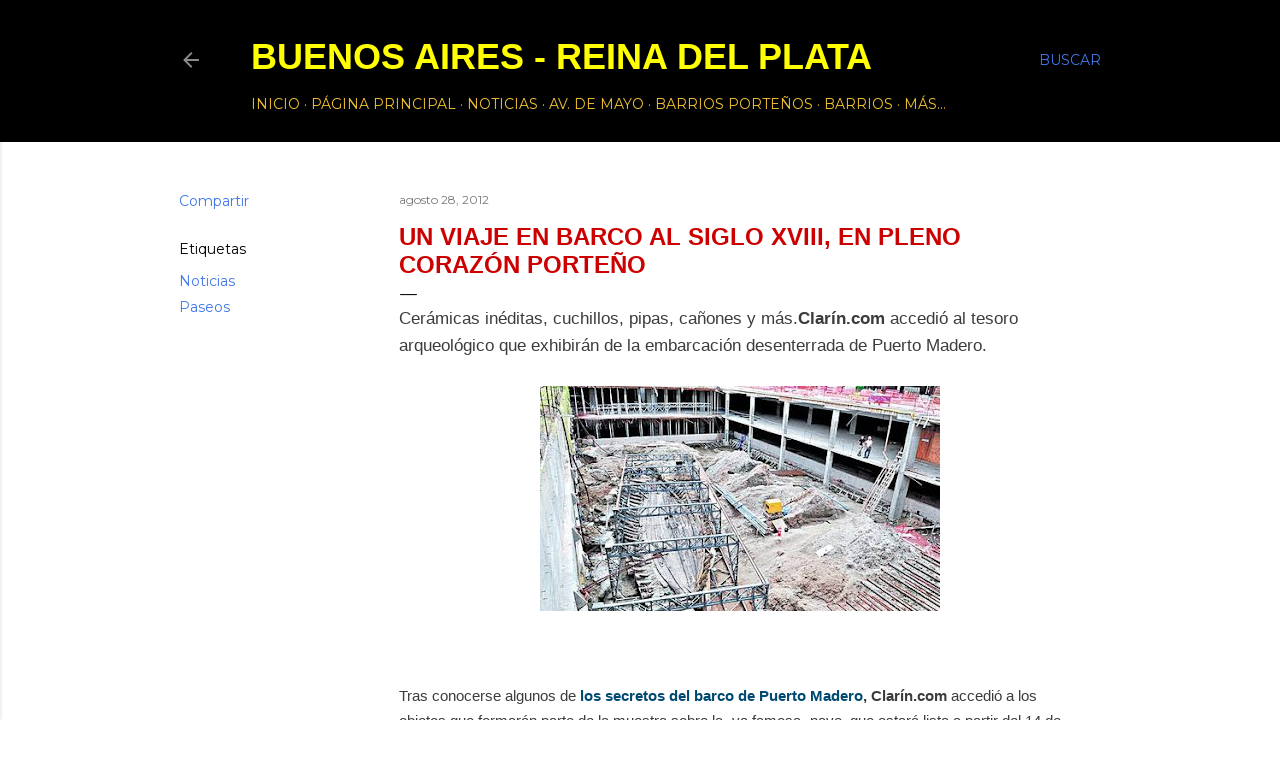

--- FILE ---
content_type: text/html; charset=UTF-8
request_url: http://buenosaires-reinadelplata.blogspot.com/2012/08/un-viaje-en-barco-al-siglo-xviii-en.html
body_size: 29613
content:
<!DOCTYPE html>
<html dir='ltr' lang='es'>
<head>
<meta content='width=device-width, initial-scale=1' name='viewport'/>
<title>Un viaje en barco al Siglo XVIII, en pleno corazón porteño</title>
<meta content='text/html; charset=UTF-8' http-equiv='Content-Type'/>
<!-- Chrome, Firefox OS and Opera -->
<meta content='rgba(255, 255, 255, 0.54)' name='theme-color'/>
<!-- Windows Phone -->
<meta content='rgba(255, 255, 255, 0.54)' name='msapplication-navbutton-color'/>
<meta content='blogger' name='generator'/>
<link href='http://buenosaires-reinadelplata.blogspot.com/favicon.ico' rel='icon' type='image/x-icon'/>
<link href='http://buenosaires-reinadelplata.blogspot.com/2012/08/un-viaje-en-barco-al-siglo-xviii-en.html' rel='canonical'/>
<link rel="alternate" type="application/atom+xml" title="Buenos Aires - Reina del Plata - Atom" href="http://buenosaires-reinadelplata.blogspot.com/feeds/posts/default" />
<link rel="alternate" type="application/rss+xml" title="Buenos Aires - Reina del Plata - RSS" href="http://buenosaires-reinadelplata.blogspot.com/feeds/posts/default?alt=rss" />
<link rel="service.post" type="application/atom+xml" title="Buenos Aires - Reina del Plata - Atom" href="https://www.blogger.com/feeds/3360055015419318065/posts/default" />

<link rel="alternate" type="application/atom+xml" title="Buenos Aires - Reina del Plata - Atom" href="http://buenosaires-reinadelplata.blogspot.com/feeds/2658751024945701423/comments/default" />
<!--Can't find substitution for tag [blog.ieCssRetrofitLinks]-->
<link href='https://blogger.googleusercontent.com/img/b/R29vZ2xl/AVvXsEh0YV2vgCS9PjCxh0tVgD1Gj4rCaQPJrl4Au3DGm5S7XS1B1d_5zlBNG_r401ukDMh-SsER7FpxHqIQsD6wkzgJemRXkYaaY118Ype6OxrGlBfB9P30PyddfwFVrf1TOu1uKHPimonauUw/s400/hallazgo-nave-encontrada-excavacion_CLAIMA20120628_0081_22.jpg' rel='image_src'/>
<meta content='http://buenosaires-reinadelplata.blogspot.com/2012/08/un-viaje-en-barco-al-siglo-xviii-en.html' property='og:url'/>
<meta content='Un viaje en barco al Siglo XVIII, en pleno corazón porteño' property='og:title'/>
<meta content='Cerámicas inéditas, cuchillos, pipas, cañones y más. Clarín.com  accedió al tesoro arqueológico que exhibirán de la embarcación desenterrada...' property='og:description'/>
<meta content='https://blogger.googleusercontent.com/img/b/R29vZ2xl/AVvXsEh0YV2vgCS9PjCxh0tVgD1Gj4rCaQPJrl4Au3DGm5S7XS1B1d_5zlBNG_r401ukDMh-SsER7FpxHqIQsD6wkzgJemRXkYaaY118Ype6OxrGlBfB9P30PyddfwFVrf1TOu1uKHPimonauUw/w1200-h630-p-k-no-nu/hallazgo-nave-encontrada-excavacion_CLAIMA20120628_0081_22.jpg' property='og:image'/>
<style type='text/css'>@font-face{font-family:'EB Garamond';font-style:normal;font-weight:400;font-display:swap;src:url(//fonts.gstatic.com/s/ebgaramond/v32/SlGDmQSNjdsmc35JDF1K5E55YMjF_7DPuGi-6_RkCY9_WamXgHlIbvw.woff2)format('woff2');unicode-range:U+0460-052F,U+1C80-1C8A,U+20B4,U+2DE0-2DFF,U+A640-A69F,U+FE2E-FE2F;}@font-face{font-family:'EB Garamond';font-style:normal;font-weight:400;font-display:swap;src:url(//fonts.gstatic.com/s/ebgaramond/v32/SlGDmQSNjdsmc35JDF1K5E55YMjF_7DPuGi-6_RkAI9_WamXgHlIbvw.woff2)format('woff2');unicode-range:U+0301,U+0400-045F,U+0490-0491,U+04B0-04B1,U+2116;}@font-face{font-family:'EB Garamond';font-style:normal;font-weight:400;font-display:swap;src:url(//fonts.gstatic.com/s/ebgaramond/v32/SlGDmQSNjdsmc35JDF1K5E55YMjF_7DPuGi-6_RkCI9_WamXgHlIbvw.woff2)format('woff2');unicode-range:U+1F00-1FFF;}@font-face{font-family:'EB Garamond';font-style:normal;font-weight:400;font-display:swap;src:url(//fonts.gstatic.com/s/ebgaramond/v32/SlGDmQSNjdsmc35JDF1K5E55YMjF_7DPuGi-6_RkB49_WamXgHlIbvw.woff2)format('woff2');unicode-range:U+0370-0377,U+037A-037F,U+0384-038A,U+038C,U+038E-03A1,U+03A3-03FF;}@font-face{font-family:'EB Garamond';font-style:normal;font-weight:400;font-display:swap;src:url(//fonts.gstatic.com/s/ebgaramond/v32/SlGDmQSNjdsmc35JDF1K5E55YMjF_7DPuGi-6_RkC49_WamXgHlIbvw.woff2)format('woff2');unicode-range:U+0102-0103,U+0110-0111,U+0128-0129,U+0168-0169,U+01A0-01A1,U+01AF-01B0,U+0300-0301,U+0303-0304,U+0308-0309,U+0323,U+0329,U+1EA0-1EF9,U+20AB;}@font-face{font-family:'EB Garamond';font-style:normal;font-weight:400;font-display:swap;src:url(//fonts.gstatic.com/s/ebgaramond/v32/SlGDmQSNjdsmc35JDF1K5E55YMjF_7DPuGi-6_RkCo9_WamXgHlIbvw.woff2)format('woff2');unicode-range:U+0100-02BA,U+02BD-02C5,U+02C7-02CC,U+02CE-02D7,U+02DD-02FF,U+0304,U+0308,U+0329,U+1D00-1DBF,U+1E00-1E9F,U+1EF2-1EFF,U+2020,U+20A0-20AB,U+20AD-20C0,U+2113,U+2C60-2C7F,U+A720-A7FF;}@font-face{font-family:'EB Garamond';font-style:normal;font-weight:400;font-display:swap;src:url(//fonts.gstatic.com/s/ebgaramond/v32/SlGDmQSNjdsmc35JDF1K5E55YMjF_7DPuGi-6_RkBI9_WamXgHlI.woff2)format('woff2');unicode-range:U+0000-00FF,U+0131,U+0152-0153,U+02BB-02BC,U+02C6,U+02DA,U+02DC,U+0304,U+0308,U+0329,U+2000-206F,U+20AC,U+2122,U+2191,U+2193,U+2212,U+2215,U+FEFF,U+FFFD;}@font-face{font-family:'Lora';font-style:normal;font-weight:400;font-display:swap;src:url(//fonts.gstatic.com/s/lora/v37/0QI6MX1D_JOuGQbT0gvTJPa787weuxJMkq18ndeYxZ2JTg.woff2)format('woff2');unicode-range:U+0460-052F,U+1C80-1C8A,U+20B4,U+2DE0-2DFF,U+A640-A69F,U+FE2E-FE2F;}@font-face{font-family:'Lora';font-style:normal;font-weight:400;font-display:swap;src:url(//fonts.gstatic.com/s/lora/v37/0QI6MX1D_JOuGQbT0gvTJPa787weuxJFkq18ndeYxZ2JTg.woff2)format('woff2');unicode-range:U+0301,U+0400-045F,U+0490-0491,U+04B0-04B1,U+2116;}@font-face{font-family:'Lora';font-style:normal;font-weight:400;font-display:swap;src:url(//fonts.gstatic.com/s/lora/v37/0QI6MX1D_JOuGQbT0gvTJPa787weuxI9kq18ndeYxZ2JTg.woff2)format('woff2');unicode-range:U+0302-0303,U+0305,U+0307-0308,U+0310,U+0312,U+0315,U+031A,U+0326-0327,U+032C,U+032F-0330,U+0332-0333,U+0338,U+033A,U+0346,U+034D,U+0391-03A1,U+03A3-03A9,U+03B1-03C9,U+03D1,U+03D5-03D6,U+03F0-03F1,U+03F4-03F5,U+2016-2017,U+2034-2038,U+203C,U+2040,U+2043,U+2047,U+2050,U+2057,U+205F,U+2070-2071,U+2074-208E,U+2090-209C,U+20D0-20DC,U+20E1,U+20E5-20EF,U+2100-2112,U+2114-2115,U+2117-2121,U+2123-214F,U+2190,U+2192,U+2194-21AE,U+21B0-21E5,U+21F1-21F2,U+21F4-2211,U+2213-2214,U+2216-22FF,U+2308-230B,U+2310,U+2319,U+231C-2321,U+2336-237A,U+237C,U+2395,U+239B-23B7,U+23D0,U+23DC-23E1,U+2474-2475,U+25AF,U+25B3,U+25B7,U+25BD,U+25C1,U+25CA,U+25CC,U+25FB,U+266D-266F,U+27C0-27FF,U+2900-2AFF,U+2B0E-2B11,U+2B30-2B4C,U+2BFE,U+3030,U+FF5B,U+FF5D,U+1D400-1D7FF,U+1EE00-1EEFF;}@font-face{font-family:'Lora';font-style:normal;font-weight:400;font-display:swap;src:url(//fonts.gstatic.com/s/lora/v37/0QI6MX1D_JOuGQbT0gvTJPa787weuxIvkq18ndeYxZ2JTg.woff2)format('woff2');unicode-range:U+0001-000C,U+000E-001F,U+007F-009F,U+20DD-20E0,U+20E2-20E4,U+2150-218F,U+2190,U+2192,U+2194-2199,U+21AF,U+21E6-21F0,U+21F3,U+2218-2219,U+2299,U+22C4-22C6,U+2300-243F,U+2440-244A,U+2460-24FF,U+25A0-27BF,U+2800-28FF,U+2921-2922,U+2981,U+29BF,U+29EB,U+2B00-2BFF,U+4DC0-4DFF,U+FFF9-FFFB,U+10140-1018E,U+10190-1019C,U+101A0,U+101D0-101FD,U+102E0-102FB,U+10E60-10E7E,U+1D2C0-1D2D3,U+1D2E0-1D37F,U+1F000-1F0FF,U+1F100-1F1AD,U+1F1E6-1F1FF,U+1F30D-1F30F,U+1F315,U+1F31C,U+1F31E,U+1F320-1F32C,U+1F336,U+1F378,U+1F37D,U+1F382,U+1F393-1F39F,U+1F3A7-1F3A8,U+1F3AC-1F3AF,U+1F3C2,U+1F3C4-1F3C6,U+1F3CA-1F3CE,U+1F3D4-1F3E0,U+1F3ED,U+1F3F1-1F3F3,U+1F3F5-1F3F7,U+1F408,U+1F415,U+1F41F,U+1F426,U+1F43F,U+1F441-1F442,U+1F444,U+1F446-1F449,U+1F44C-1F44E,U+1F453,U+1F46A,U+1F47D,U+1F4A3,U+1F4B0,U+1F4B3,U+1F4B9,U+1F4BB,U+1F4BF,U+1F4C8-1F4CB,U+1F4D6,U+1F4DA,U+1F4DF,U+1F4E3-1F4E6,U+1F4EA-1F4ED,U+1F4F7,U+1F4F9-1F4FB,U+1F4FD-1F4FE,U+1F503,U+1F507-1F50B,U+1F50D,U+1F512-1F513,U+1F53E-1F54A,U+1F54F-1F5FA,U+1F610,U+1F650-1F67F,U+1F687,U+1F68D,U+1F691,U+1F694,U+1F698,U+1F6AD,U+1F6B2,U+1F6B9-1F6BA,U+1F6BC,U+1F6C6-1F6CF,U+1F6D3-1F6D7,U+1F6E0-1F6EA,U+1F6F0-1F6F3,U+1F6F7-1F6FC,U+1F700-1F7FF,U+1F800-1F80B,U+1F810-1F847,U+1F850-1F859,U+1F860-1F887,U+1F890-1F8AD,U+1F8B0-1F8BB,U+1F8C0-1F8C1,U+1F900-1F90B,U+1F93B,U+1F946,U+1F984,U+1F996,U+1F9E9,U+1FA00-1FA6F,U+1FA70-1FA7C,U+1FA80-1FA89,U+1FA8F-1FAC6,U+1FACE-1FADC,U+1FADF-1FAE9,U+1FAF0-1FAF8,U+1FB00-1FBFF;}@font-face{font-family:'Lora';font-style:normal;font-weight:400;font-display:swap;src:url(//fonts.gstatic.com/s/lora/v37/0QI6MX1D_JOuGQbT0gvTJPa787weuxJOkq18ndeYxZ2JTg.woff2)format('woff2');unicode-range:U+0102-0103,U+0110-0111,U+0128-0129,U+0168-0169,U+01A0-01A1,U+01AF-01B0,U+0300-0301,U+0303-0304,U+0308-0309,U+0323,U+0329,U+1EA0-1EF9,U+20AB;}@font-face{font-family:'Lora';font-style:normal;font-weight:400;font-display:swap;src:url(//fonts.gstatic.com/s/lora/v37/0QI6MX1D_JOuGQbT0gvTJPa787weuxJPkq18ndeYxZ2JTg.woff2)format('woff2');unicode-range:U+0100-02BA,U+02BD-02C5,U+02C7-02CC,U+02CE-02D7,U+02DD-02FF,U+0304,U+0308,U+0329,U+1D00-1DBF,U+1E00-1E9F,U+1EF2-1EFF,U+2020,U+20A0-20AB,U+20AD-20C0,U+2113,U+2C60-2C7F,U+A720-A7FF;}@font-face{font-family:'Lora';font-style:normal;font-weight:400;font-display:swap;src:url(//fonts.gstatic.com/s/lora/v37/0QI6MX1D_JOuGQbT0gvTJPa787weuxJBkq18ndeYxZ0.woff2)format('woff2');unicode-range:U+0000-00FF,U+0131,U+0152-0153,U+02BB-02BC,U+02C6,U+02DA,U+02DC,U+0304,U+0308,U+0329,U+2000-206F,U+20AC,U+2122,U+2191,U+2193,U+2212,U+2215,U+FEFF,U+FFFD;}@font-face{font-family:'Montserrat';font-style:normal;font-weight:400;font-display:swap;src:url(//fonts.gstatic.com/s/montserrat/v31/JTUSjIg1_i6t8kCHKm459WRhyyTh89ZNpQ.woff2)format('woff2');unicode-range:U+0460-052F,U+1C80-1C8A,U+20B4,U+2DE0-2DFF,U+A640-A69F,U+FE2E-FE2F;}@font-face{font-family:'Montserrat';font-style:normal;font-weight:400;font-display:swap;src:url(//fonts.gstatic.com/s/montserrat/v31/JTUSjIg1_i6t8kCHKm459W1hyyTh89ZNpQ.woff2)format('woff2');unicode-range:U+0301,U+0400-045F,U+0490-0491,U+04B0-04B1,U+2116;}@font-face{font-family:'Montserrat';font-style:normal;font-weight:400;font-display:swap;src:url(//fonts.gstatic.com/s/montserrat/v31/JTUSjIg1_i6t8kCHKm459WZhyyTh89ZNpQ.woff2)format('woff2');unicode-range:U+0102-0103,U+0110-0111,U+0128-0129,U+0168-0169,U+01A0-01A1,U+01AF-01B0,U+0300-0301,U+0303-0304,U+0308-0309,U+0323,U+0329,U+1EA0-1EF9,U+20AB;}@font-face{font-family:'Montserrat';font-style:normal;font-weight:400;font-display:swap;src:url(//fonts.gstatic.com/s/montserrat/v31/JTUSjIg1_i6t8kCHKm459WdhyyTh89ZNpQ.woff2)format('woff2');unicode-range:U+0100-02BA,U+02BD-02C5,U+02C7-02CC,U+02CE-02D7,U+02DD-02FF,U+0304,U+0308,U+0329,U+1D00-1DBF,U+1E00-1E9F,U+1EF2-1EFF,U+2020,U+20A0-20AB,U+20AD-20C0,U+2113,U+2C60-2C7F,U+A720-A7FF;}@font-face{font-family:'Montserrat';font-style:normal;font-weight:400;font-display:swap;src:url(//fonts.gstatic.com/s/montserrat/v31/JTUSjIg1_i6t8kCHKm459WlhyyTh89Y.woff2)format('woff2');unicode-range:U+0000-00FF,U+0131,U+0152-0153,U+02BB-02BC,U+02C6,U+02DA,U+02DC,U+0304,U+0308,U+0329,U+2000-206F,U+20AC,U+2122,U+2191,U+2193,U+2212,U+2215,U+FEFF,U+FFFD;}@font-face{font-family:'Montserrat';font-style:normal;font-weight:700;font-display:swap;src:url(//fonts.gstatic.com/s/montserrat/v31/JTUSjIg1_i6t8kCHKm459WRhyyTh89ZNpQ.woff2)format('woff2');unicode-range:U+0460-052F,U+1C80-1C8A,U+20B4,U+2DE0-2DFF,U+A640-A69F,U+FE2E-FE2F;}@font-face{font-family:'Montserrat';font-style:normal;font-weight:700;font-display:swap;src:url(//fonts.gstatic.com/s/montserrat/v31/JTUSjIg1_i6t8kCHKm459W1hyyTh89ZNpQ.woff2)format('woff2');unicode-range:U+0301,U+0400-045F,U+0490-0491,U+04B0-04B1,U+2116;}@font-face{font-family:'Montserrat';font-style:normal;font-weight:700;font-display:swap;src:url(//fonts.gstatic.com/s/montserrat/v31/JTUSjIg1_i6t8kCHKm459WZhyyTh89ZNpQ.woff2)format('woff2');unicode-range:U+0102-0103,U+0110-0111,U+0128-0129,U+0168-0169,U+01A0-01A1,U+01AF-01B0,U+0300-0301,U+0303-0304,U+0308-0309,U+0323,U+0329,U+1EA0-1EF9,U+20AB;}@font-face{font-family:'Montserrat';font-style:normal;font-weight:700;font-display:swap;src:url(//fonts.gstatic.com/s/montserrat/v31/JTUSjIg1_i6t8kCHKm459WdhyyTh89ZNpQ.woff2)format('woff2');unicode-range:U+0100-02BA,U+02BD-02C5,U+02C7-02CC,U+02CE-02D7,U+02DD-02FF,U+0304,U+0308,U+0329,U+1D00-1DBF,U+1E00-1E9F,U+1EF2-1EFF,U+2020,U+20A0-20AB,U+20AD-20C0,U+2113,U+2C60-2C7F,U+A720-A7FF;}@font-face{font-family:'Montserrat';font-style:normal;font-weight:700;font-display:swap;src:url(//fonts.gstatic.com/s/montserrat/v31/JTUSjIg1_i6t8kCHKm459WlhyyTh89Y.woff2)format('woff2');unicode-range:U+0000-00FF,U+0131,U+0152-0153,U+02BB-02BC,U+02C6,U+02DA,U+02DC,U+0304,U+0308,U+0329,U+2000-206F,U+20AC,U+2122,U+2191,U+2193,U+2212,U+2215,U+FEFF,U+FFFD;}</style>
<style id='page-skin-1' type='text/css'><!--
/*! normalize.css v3.0.1 | MIT License | git.io/normalize */html{font-family:sans-serif;-ms-text-size-adjust:100%;-webkit-text-size-adjust:100%}body{margin:0}article,aside,details,figcaption,figure,footer,header,hgroup,main,nav,section,summary{display:block}audio,canvas,progress,video{display:inline-block;vertical-align:baseline}audio:not([controls]){display:none;height:0}[hidden],template{display:none}a{background:transparent}a:active,a:hover{outline:0}abbr[title]{border-bottom:1px dotted}b,strong{font-weight:bold}dfn{font-style:italic}h1{font-size:2em;margin:.67em 0}mark{background:#ff0;color:#000}small{font-size:80%}sub,sup{font-size:75%;line-height:0;position:relative;vertical-align:baseline}sup{top:-0.5em}sub{bottom:-0.25em}img{border:0}svg:not(:root){overflow:hidden}figure{margin:1em 40px}hr{-moz-box-sizing:content-box;box-sizing:content-box;height:0}pre{overflow:auto}code,kbd,pre,samp{font-family:monospace,monospace;font-size:1em}button,input,optgroup,select,textarea{color:inherit;font:inherit;margin:0}button{overflow:visible}button,select{text-transform:none}button,html input[type="button"],input[type="reset"],input[type="submit"]{-webkit-appearance:button;cursor:pointer}button[disabled],html input[disabled]{cursor:default}button::-moz-focus-inner,input::-moz-focus-inner{border:0;padding:0}input{line-height:normal}input[type="checkbox"],input[type="radio"]{box-sizing:border-box;padding:0}input[type="number"]::-webkit-inner-spin-button,input[type="number"]::-webkit-outer-spin-button{height:auto}input[type="search"]{-webkit-appearance:textfield;-moz-box-sizing:content-box;-webkit-box-sizing:content-box;box-sizing:content-box}input[type="search"]::-webkit-search-cancel-button,input[type="search"]::-webkit-search-decoration{-webkit-appearance:none}fieldset{border:1px solid #c0c0c0;margin:0 2px;padding:.35em .625em .75em}legend{border:0;padding:0}textarea{overflow:auto}optgroup{font-weight:bold}table{border-collapse:collapse;border-spacing:0}td,th{padding:0}
/*!************************************************
* Blogger Template Style
* Name: Soho
**************************************************/
body{
overflow-wrap:break-word;
word-break:break-word;
word-wrap:break-word
}
.hidden{
display:none
}
.invisible{
visibility:hidden
}
.container::after,.float-container::after{
clear:both;
content:"";
display:table
}
.clearboth{
clear:both
}
#comments .comment .comment-actions,.subscribe-popup .FollowByEmail .follow-by-email-submit{
background:0 0;
border:0;
box-shadow:none;
color:#4177ea;
cursor:pointer;
font-size:14px;
font-weight:700;
outline:0;
text-decoration:none;
text-transform:uppercase;
width:auto
}
.dim-overlay{
background-color:rgba(0,0,0,.54);
height:100vh;
left:0;
position:fixed;
top:0;
width:100%
}
#sharing-dim-overlay{
background-color:transparent
}
input::-ms-clear{
display:none
}
.blogger-logo,.svg-icon-24.blogger-logo{
fill:#ff9800;
opacity:1
}
.loading-spinner-large{
-webkit-animation:mspin-rotate 1.568s infinite linear;
animation:mspin-rotate 1.568s infinite linear;
height:48px;
overflow:hidden;
position:absolute;
width:48px;
z-index:200
}
.loading-spinner-large>div{
-webkit-animation:mspin-revrot 5332ms infinite steps(4);
animation:mspin-revrot 5332ms infinite steps(4)
}
.loading-spinner-large>div>div{
-webkit-animation:mspin-singlecolor-large-film 1333ms infinite steps(81);
animation:mspin-singlecolor-large-film 1333ms infinite steps(81);
background-size:100%;
height:48px;
width:3888px
}
.mspin-black-large>div>div,.mspin-grey_54-large>div>div{
background-image:url(https://www.blogblog.com/indie/mspin_black_large.svg)
}
.mspin-white-large>div>div{
background-image:url(https://www.blogblog.com/indie/mspin_white_large.svg)
}
.mspin-grey_54-large{
opacity:.54
}
@-webkit-keyframes mspin-singlecolor-large-film{
from{
-webkit-transform:translateX(0);
transform:translateX(0)
}
to{
-webkit-transform:translateX(-3888px);
transform:translateX(-3888px)
}
}
@keyframes mspin-singlecolor-large-film{
from{
-webkit-transform:translateX(0);
transform:translateX(0)
}
to{
-webkit-transform:translateX(-3888px);
transform:translateX(-3888px)
}
}
@-webkit-keyframes mspin-rotate{
from{
-webkit-transform:rotate(0);
transform:rotate(0)
}
to{
-webkit-transform:rotate(360deg);
transform:rotate(360deg)
}
}
@keyframes mspin-rotate{
from{
-webkit-transform:rotate(0);
transform:rotate(0)
}
to{
-webkit-transform:rotate(360deg);
transform:rotate(360deg)
}
}
@-webkit-keyframes mspin-revrot{
from{
-webkit-transform:rotate(0);
transform:rotate(0)
}
to{
-webkit-transform:rotate(-360deg);
transform:rotate(-360deg)
}
}
@keyframes mspin-revrot{
from{
-webkit-transform:rotate(0);
transform:rotate(0)
}
to{
-webkit-transform:rotate(-360deg);
transform:rotate(-360deg)
}
}
.skip-navigation{
background-color:#fff;
box-sizing:border-box;
color:#000;
display:block;
height:0;
left:0;
line-height:50px;
overflow:hidden;
padding-top:0;
position:fixed;
text-align:center;
top:0;
-webkit-transition:box-shadow .3s,height .3s,padding-top .3s;
transition:box-shadow .3s,height .3s,padding-top .3s;
width:100%;
z-index:900
}
.skip-navigation:focus{
box-shadow:0 4px 5px 0 rgba(0,0,0,.14),0 1px 10px 0 rgba(0,0,0,.12),0 2px 4px -1px rgba(0,0,0,.2);
height:50px
}
#main{
outline:0
}
.main-heading{
position:absolute;
clip:rect(1px,1px,1px,1px);
padding:0;
border:0;
height:1px;
width:1px;
overflow:hidden
}
.Attribution{
margin-top:1em;
text-align:center
}
.Attribution .blogger img,.Attribution .blogger svg{
vertical-align:bottom
}
.Attribution .blogger img{
margin-right:.5em
}
.Attribution div{
line-height:24px;
margin-top:.5em
}
.Attribution .copyright,.Attribution .image-attribution{
font-size:.7em;
margin-top:1.5em
}
.BLOG_mobile_video_class{
display:none
}
.bg-photo{
background-attachment:scroll!important
}
body .CSS_LIGHTBOX{
z-index:900
}
.extendable .show-less,.extendable .show-more{
border-color:#4177ea;
color:#4177ea;
margin-top:8px
}
.extendable .show-less.hidden,.extendable .show-more.hidden{
display:none
}
.inline-ad{
display:none;
max-width:100%;
overflow:hidden
}
.adsbygoogle{
display:block
}
#cookieChoiceInfo{
bottom:0;
top:auto
}
iframe.b-hbp-video{
border:0
}
.post-body img{
max-width:100%
}
.post-body iframe{
max-width:100%
}
.post-body a[imageanchor="1"]{
display:inline-block
}
.byline{
margin-right:1em
}
.byline:last-child{
margin-right:0
}
.link-copied-dialog{
max-width:520px;
outline:0
}
.link-copied-dialog .modal-dialog-buttons{
margin-top:8px
}
.link-copied-dialog .goog-buttonset-default{
background:0 0;
border:0
}
.link-copied-dialog .goog-buttonset-default:focus{
outline:0
}
.paging-control-container{
margin-bottom:16px
}
.paging-control-container .paging-control{
display:inline-block
}
.paging-control-container .comment-range-text::after,.paging-control-container .paging-control{
color:#4177ea
}
.paging-control-container .comment-range-text,.paging-control-container .paging-control{
margin-right:8px
}
.paging-control-container .comment-range-text::after,.paging-control-container .paging-control::after{
content:"\b7";
cursor:default;
padding-left:8px;
pointer-events:none
}
.paging-control-container .comment-range-text:last-child::after,.paging-control-container .paging-control:last-child::after{
content:none
}
.byline.reactions iframe{
height:20px
}
.b-notification{
color:#000;
background-color:#fff;
border-bottom:solid 1px #000;
box-sizing:border-box;
padding:16px 32px;
text-align:center
}
.b-notification.visible{
-webkit-transition:margin-top .3s cubic-bezier(.4,0,.2,1);
transition:margin-top .3s cubic-bezier(.4,0,.2,1)
}
.b-notification.invisible{
position:absolute
}
.b-notification-close{
position:absolute;
right:8px;
top:8px
}
.no-posts-message{
line-height:40px;
text-align:center
}
@media screen and (max-width:1162px){
body.item-view .post-body a[imageanchor="1"][style*="float: left;"],body.item-view .post-body a[imageanchor="1"][style*="float: right;"]{
float:none!important;
clear:none!important
}
body.item-view .post-body a[imageanchor="1"] img{
display:block;
height:auto;
margin:0 auto
}
body.item-view .post-body>.separator:first-child>a[imageanchor="1"]:first-child{
margin-top:20px
}
.post-body a[imageanchor]{
display:block
}
body.item-view .post-body a[imageanchor="1"]{
margin-left:0!important;
margin-right:0!important
}
body.item-view .post-body a[imageanchor="1"]+a[imageanchor="1"]{
margin-top:16px
}
}
.item-control{
display:none
}
#comments{
border-top:1px dashed rgba(0,0,0,.54);
margin-top:20px;
padding:20px
}
#comments .comment-thread ol{
margin:0;
padding-left:0;
padding-left:0
}
#comments .comment .comment-replybox-single,#comments .comment-thread .comment-replies{
margin-left:60px
}
#comments .comment-thread .thread-count{
display:none
}
#comments .comment{
list-style-type:none;
padding:0 0 30px;
position:relative
}
#comments .comment .comment{
padding-bottom:8px
}
.comment .avatar-image-container{
position:absolute
}
.comment .avatar-image-container img{
border-radius:50%
}
.avatar-image-container svg,.comment .avatar-image-container .avatar-icon{
border-radius:50%;
border:solid 1px #000000;
box-sizing:border-box;
fill:#000000;
height:35px;
margin:0;
padding:7px;
width:35px
}
.comment .comment-block{
margin-top:10px;
margin-left:60px;
padding-bottom:0
}
#comments .comment-author-header-wrapper{
margin-left:40px
}
#comments .comment .thread-expanded .comment-block{
padding-bottom:20px
}
#comments .comment .comment-header .user,#comments .comment .comment-header .user a{
color:#000000;
font-style:normal;
font-weight:700
}
#comments .comment .comment-actions{
bottom:0;
margin-bottom:15px;
position:absolute
}
#comments .comment .comment-actions>*{
margin-right:8px
}
#comments .comment .comment-header .datetime{
bottom:0;
color:rgba(0, 0, 0, 0.54);
display:inline-block;
font-size:13px;
font-style:italic;
margin-left:8px
}
#comments .comment .comment-footer .comment-timestamp a,#comments .comment .comment-header .datetime a{
color:rgba(0, 0, 0, 0.54)
}
#comments .comment .comment-content,.comment .comment-body{
margin-top:12px;
word-break:break-word
}
.comment-body{
margin-bottom:12px
}
#comments.embed[data-num-comments="0"]{
border:0;
margin-top:0;
padding-top:0
}
#comments.embed[data-num-comments="0"] #comment-post-message,#comments.embed[data-num-comments="0"] div.comment-form>p,#comments.embed[data-num-comments="0"] p.comment-footer{
display:none
}
#comment-editor-src{
display:none
}
.comments .comments-content .loadmore.loaded{
max-height:0;
opacity:0;
overflow:hidden
}
.extendable .remaining-items{
height:0;
overflow:hidden;
-webkit-transition:height .3s cubic-bezier(.4,0,.2,1);
transition:height .3s cubic-bezier(.4,0,.2,1)
}
.extendable .remaining-items.expanded{
height:auto
}
.svg-icon-24,.svg-icon-24-button{
cursor:pointer;
height:24px;
width:24px;
min-width:24px
}
.touch-icon{
margin:-12px;
padding:12px
}
.touch-icon:active,.touch-icon:focus{
background-color:rgba(153,153,153,.4);
border-radius:50%
}
svg:not(:root).touch-icon{
overflow:visible
}
html[dir=rtl] .rtl-reversible-icon{
-webkit-transform:scaleX(-1);
-ms-transform:scaleX(-1);
transform:scaleX(-1)
}
.svg-icon-24-button,.touch-icon-button{
background:0 0;
border:0;
margin:0;
outline:0;
padding:0
}
.touch-icon-button .touch-icon:active,.touch-icon-button .touch-icon:focus{
background-color:transparent
}
.touch-icon-button:active .touch-icon,.touch-icon-button:focus .touch-icon{
background-color:rgba(153,153,153,.4);
border-radius:50%
}
.Profile .default-avatar-wrapper .avatar-icon{
border-radius:50%;
border:solid 1px #000000;
box-sizing:border-box;
fill:#000000;
margin:0
}
.Profile .individual .default-avatar-wrapper .avatar-icon{
padding:25px
}
.Profile .individual .avatar-icon,.Profile .individual .profile-img{
height:120px;
width:120px
}
.Profile .team .default-avatar-wrapper .avatar-icon{
padding:8px
}
.Profile .team .avatar-icon,.Profile .team .default-avatar-wrapper,.Profile .team .profile-img{
height:40px;
width:40px
}
.snippet-container{
margin:0;
position:relative;
overflow:hidden
}
.snippet-fade{
bottom:0;
box-sizing:border-box;
position:absolute;
width:96px
}
.snippet-fade{
right:0
}
.snippet-fade:after{
content:"\2026"
}
.snippet-fade:after{
float:right
}
.centered-top-container.sticky{
left:0;
position:fixed;
right:0;
top:0;
width:auto;
z-index:50;
-webkit-transition-property:opacity,-webkit-transform;
transition-property:opacity,-webkit-transform;
transition-property:transform,opacity;
transition-property:transform,opacity,-webkit-transform;
-webkit-transition-duration:.2s;
transition-duration:.2s;
-webkit-transition-timing-function:cubic-bezier(.4,0,.2,1);
transition-timing-function:cubic-bezier(.4,0,.2,1)
}
.centered-top-placeholder{
display:none
}
.collapsed-header .centered-top-placeholder{
display:block
}
.centered-top-container .Header .replaced h1,.centered-top-placeholder .Header .replaced h1{
display:none
}
.centered-top-container.sticky .Header .replaced h1{
display:block
}
.centered-top-container.sticky .Header .header-widget{
background:0 0
}
.centered-top-container.sticky .Header .header-image-wrapper{
display:none
}
.centered-top-container img,.centered-top-placeholder img{
max-width:100%
}
.collapsible{
-webkit-transition:height .3s cubic-bezier(.4,0,.2,1);
transition:height .3s cubic-bezier(.4,0,.2,1)
}
.collapsible,.collapsible>summary{
display:block;
overflow:hidden
}
.collapsible>:not(summary){
display:none
}
.collapsible[open]>:not(summary){
display:block
}
.collapsible:focus,.collapsible>summary:focus{
outline:0
}
.collapsible>summary{
cursor:pointer;
display:block;
padding:0
}
.collapsible:focus>summary,.collapsible>summary:focus{
background-color:transparent
}
.collapsible>summary::-webkit-details-marker{
display:none
}
.collapsible-title{
-webkit-box-align:center;
-webkit-align-items:center;
-ms-flex-align:center;
align-items:center;
display:-webkit-box;
display:-webkit-flex;
display:-ms-flexbox;
display:flex
}
.collapsible-title .title{
-webkit-box-flex:1;
-webkit-flex:1 1 auto;
-ms-flex:1 1 auto;
flex:1 1 auto;
-webkit-box-ordinal-group:1;
-webkit-order:0;
-ms-flex-order:0;
order:0;
overflow:hidden;
text-overflow:ellipsis;
white-space:nowrap
}
.collapsible-title .chevron-down,.collapsible[open] .collapsible-title .chevron-up{
display:block
}
.collapsible-title .chevron-up,.collapsible[open] .collapsible-title .chevron-down{
display:none
}
.flat-button{
cursor:pointer;
display:inline-block;
font-weight:700;
text-transform:uppercase;
border-radius:2px;
padding:8px;
margin:-8px
}
.flat-icon-button{
background:0 0;
border:0;
margin:0;
outline:0;
padding:0;
margin:-12px;
padding:12px;
cursor:pointer;
box-sizing:content-box;
display:inline-block;
line-height:0
}
.flat-icon-button,.flat-icon-button .splash-wrapper{
border-radius:50%
}
.flat-icon-button .splash.animate{
-webkit-animation-duration:.3s;
animation-duration:.3s
}
.overflowable-container{
max-height:28px;
overflow:hidden;
position:relative
}
.overflow-button{
cursor:pointer
}
#overflowable-dim-overlay{
background:0 0
}
.overflow-popup{
box-shadow:0 2px 2px 0 rgba(0,0,0,.14),0 3px 1px -2px rgba(0,0,0,.2),0 1px 5px 0 rgba(0,0,0,.12);
background-color:#000000;
left:0;
max-width:calc(100% - 32px);
position:absolute;
top:0;
visibility:hidden;
z-index:101
}
.overflow-popup ul{
list-style:none
}
.overflow-popup .tabs li,.overflow-popup li{
display:block;
height:auto
}
.overflow-popup .tabs li{
padding-left:0;
padding-right:0
}
.overflow-button.hidden,.overflow-popup .tabs li.hidden,.overflow-popup li.hidden{
display:none
}
.search{
display:-webkit-box;
display:-webkit-flex;
display:-ms-flexbox;
display:flex;
line-height:24px;
width:24px
}
.search.focused{
width:100%
}
.search.focused .section{
width:100%
}
.search form{
z-index:101
}
.search h3{
display:none
}
.search form{
display:-webkit-box;
display:-webkit-flex;
display:-ms-flexbox;
display:flex;
-webkit-box-flex:1;
-webkit-flex:1 0 0;
-ms-flex:1 0 0px;
flex:1 0 0;
border-bottom:solid 1px transparent;
padding-bottom:8px
}
.search form>*{
display:none
}
.search.focused form>*{
display:block
}
.search .search-input label{
display:none
}
.centered-top-placeholder.cloned .search form{
z-index:30
}
.search.focused form{
border-color:rgba(255, 255, 255, 0.54);
position:relative;
width:auto
}
.collapsed-header .centered-top-container .search.focused form{
border-bottom-color:transparent
}
.search-expand{
-webkit-box-flex:0;
-webkit-flex:0 0 auto;
-ms-flex:0 0 auto;
flex:0 0 auto
}
.search-expand-text{
display:none
}
.search-close{
display:inline;
vertical-align:middle
}
.search-input{
-webkit-box-flex:1;
-webkit-flex:1 0 1px;
-ms-flex:1 0 1px;
flex:1 0 1px
}
.search-input input{
background:0 0;
border:0;
box-sizing:border-box;
color:rgba(255, 255, 255, 0.54);
display:inline-block;
outline:0;
width:calc(100% - 48px)
}
.search-input input.no-cursor{
color:transparent;
text-shadow:0 0 0 rgba(255, 255, 255, 0.54)
}
.collapsed-header .centered-top-container .search-action,.collapsed-header .centered-top-container .search-input input{
color:rgba(255, 255, 255, 0.54)
}
.collapsed-header .centered-top-container .search-input input.no-cursor{
color:transparent;
text-shadow:0 0 0 rgba(255, 255, 255, 0.54)
}
.collapsed-header .centered-top-container .search-input input.no-cursor:focus,.search-input input.no-cursor:focus{
outline:0
}
.search-focused>*{
visibility:hidden
}
.search-focused .search,.search-focused .search-icon{
visibility:visible
}
.search.focused .search-action{
display:block
}
.search.focused .search-action:disabled{
opacity:.3
}
.widget.Sharing .sharing-button{
display:none
}
.widget.Sharing .sharing-buttons li{
padding:0
}
.widget.Sharing .sharing-buttons li span{
display:none
}
.post-share-buttons{
position:relative
}
.centered-bottom .share-buttons .svg-icon-24,.share-buttons .svg-icon-24{
fill:#000000
}
.sharing-open.touch-icon-button:active .touch-icon,.sharing-open.touch-icon-button:focus .touch-icon{
background-color:transparent
}
.share-buttons{
background-color:rgba(255, 255, 255, 0.54);
border-radius:2px;
box-shadow:0 2px 2px 0 rgba(0,0,0,.14),0 3px 1px -2px rgba(0,0,0,.2),0 1px 5px 0 rgba(0,0,0,.12);
color:#000000;
list-style:none;
margin:0;
padding:8px 0;
position:absolute;
top:-11px;
min-width:200px;
z-index:101
}
.share-buttons.hidden{
display:none
}
.sharing-button{
background:0 0;
border:0;
margin:0;
outline:0;
padding:0;
cursor:pointer
}
.share-buttons li{
margin:0;
height:48px
}
.share-buttons li:last-child{
margin-bottom:0
}
.share-buttons li .sharing-platform-button{
box-sizing:border-box;
cursor:pointer;
display:block;
height:100%;
margin-bottom:0;
padding:0 16px;
position:relative;
width:100%
}
.share-buttons li .sharing-platform-button:focus,.share-buttons li .sharing-platform-button:hover{
background-color:rgba(128,128,128,.1);
outline:0
}
.share-buttons li svg[class*=" sharing-"],.share-buttons li svg[class^=sharing-]{
position:absolute;
top:10px
}
.share-buttons li span.sharing-platform-button{
position:relative;
top:0
}
.share-buttons li .platform-sharing-text{
display:block;
font-size:16px;
line-height:48px;
white-space:nowrap
}
.share-buttons li .platform-sharing-text{
margin-left:56px
}
.sidebar-container{
background-color:#f7f7f7;
max-width:284px;
overflow-y:auto;
-webkit-transition-property:-webkit-transform;
transition-property:-webkit-transform;
transition-property:transform;
transition-property:transform,-webkit-transform;
-webkit-transition-duration:.3s;
transition-duration:.3s;
-webkit-transition-timing-function:cubic-bezier(0,0,.2,1);
transition-timing-function:cubic-bezier(0,0,.2,1);
width:284px;
z-index:101;
-webkit-overflow-scrolling:touch
}
.sidebar-container .navigation{
line-height:0;
padding:16px
}
.sidebar-container .sidebar-back{
cursor:pointer
}
.sidebar-container .widget{
background:0 0;
margin:0 16px;
padding:16px 0
}
.sidebar-container .widget .title{
color:#00ff00;
margin:0
}
.sidebar-container .widget ul{
list-style:none;
margin:0;
padding:0
}
.sidebar-container .widget ul ul{
margin-left:1em
}
.sidebar-container .widget li{
font-size:16px;
line-height:normal
}
.sidebar-container .widget+.widget{
border-top:1px dashed rgba(255, 255, 255, 0.54)
}
.BlogArchive li{
margin:16px 0
}
.BlogArchive li:last-child{
margin-bottom:0
}
.Label li a{
display:inline-block
}
.BlogArchive .post-count,.Label .label-count{
float:right;
margin-left:.25em
}
.BlogArchive .post-count::before,.Label .label-count::before{
content:"("
}
.BlogArchive .post-count::after,.Label .label-count::after{
content:")"
}
.widget.Translate .skiptranslate>div{
display:block!important
}
.widget.Profile .profile-link{
display:-webkit-box;
display:-webkit-flex;
display:-ms-flexbox;
display:flex
}
.widget.Profile .team-member .default-avatar-wrapper,.widget.Profile .team-member .profile-img{
-webkit-box-flex:0;
-webkit-flex:0 0 auto;
-ms-flex:0 0 auto;
flex:0 0 auto;
margin-right:1em
}
.widget.Profile .individual .profile-link{
-webkit-box-orient:vertical;
-webkit-box-direction:normal;
-webkit-flex-direction:column;
-ms-flex-direction:column;
flex-direction:column
}
.widget.Profile .team .profile-link .profile-name{
-webkit-align-self:center;
-ms-flex-item-align:center;
align-self:center;
display:block;
-webkit-box-flex:1;
-webkit-flex:1 1 auto;
-ms-flex:1 1 auto;
flex:1 1 auto
}
.dim-overlay{
background-color:rgba(0,0,0,.54);
z-index:100
}
body.sidebar-visible{
overflow-y:hidden
}
@media screen and (max-width:1439px){
.sidebar-container{
bottom:0;
position:fixed;
top:0;
left:0;
right:auto
}
.sidebar-container.sidebar-invisible{
-webkit-transition-timing-function:cubic-bezier(.4,0,.6,1);
transition-timing-function:cubic-bezier(.4,0,.6,1)
}
html[dir=ltr] .sidebar-container.sidebar-invisible{
-webkit-transform:translateX(-284px);
-ms-transform:translateX(-284px);
transform:translateX(-284px)
}
html[dir=rtl] .sidebar-container.sidebar-invisible{
-webkit-transform:translateX(284px);
-ms-transform:translateX(284px);
transform:translateX(284px)
}
}
@media screen and (min-width:1440px){
.sidebar-container{
position:absolute;
top:0;
left:0;
right:auto
}
.sidebar-container .navigation{
display:none
}
}
.dialog{
box-shadow:0 2px 2px 0 rgba(0,0,0,.14),0 3px 1px -2px rgba(0,0,0,.2),0 1px 5px 0 rgba(0,0,0,.12);
background:rgba(255, 255, 255, 0.54);
box-sizing:border-box;
color:#000000;
padding:30px;
position:fixed;
text-align:center;
width:calc(100% - 24px);
z-index:101
}
.dialog input[type=email],.dialog input[type=text]{
background-color:transparent;
border:0;
border-bottom:solid 1px rgba(0,0,0,.12);
color:#000000;
display:block;
font-family:EB Garamond, serif;
font-size:16px;
line-height:24px;
margin:auto;
padding-bottom:7px;
outline:0;
text-align:center;
width:100%
}
.dialog input[type=email]::-webkit-input-placeholder,.dialog input[type=text]::-webkit-input-placeholder{
color:#000000
}
.dialog input[type=email]::-moz-placeholder,.dialog input[type=text]::-moz-placeholder{
color:#000000
}
.dialog input[type=email]:-ms-input-placeholder,.dialog input[type=text]:-ms-input-placeholder{
color:#000000
}
.dialog input[type=email]::-ms-input-placeholder,.dialog input[type=text]::-ms-input-placeholder{
color:#000000
}
.dialog input[type=email]::placeholder,.dialog input[type=text]::placeholder{
color:#000000
}
.dialog input[type=email]:focus,.dialog input[type=text]:focus{
border-bottom:solid 2px #4177ea;
padding-bottom:6px
}
.dialog input.no-cursor{
color:transparent;
text-shadow:0 0 0 #000000
}
.dialog input.no-cursor:focus{
outline:0
}
.dialog input.no-cursor:focus{
outline:0
}
.dialog input[type=submit]{
font-family:EB Garamond, serif
}
.dialog .goog-buttonset-default{
color:#4177ea
}
.subscribe-popup{
max-width:364px
}
.subscribe-popup h3{
color:#000000;
font-size:1.8em;
margin-top:0
}
.subscribe-popup .FollowByEmail h3{
display:none
}
.subscribe-popup .FollowByEmail .follow-by-email-submit{
color:#4177ea;
display:inline-block;
margin:0 auto;
margin-top:24px;
width:auto;
white-space:normal
}
.subscribe-popup .FollowByEmail .follow-by-email-submit:disabled{
cursor:default;
opacity:.3
}
@media (max-width:800px){
.blog-name div.widget.Subscribe{
margin-bottom:16px
}
body.item-view .blog-name div.widget.Subscribe{
margin:8px auto 16px auto;
width:100%
}
}
body#layout .bg-photo,body#layout .bg-photo-overlay{
display:none
}
body#layout .page_body{
padding:0;
position:relative;
top:0
}
body#layout .page{
display:inline-block;
left:inherit;
position:relative;
vertical-align:top;
width:540px
}
body#layout .centered{
max-width:954px
}
body#layout .navigation{
display:none
}
body#layout .sidebar-container{
display:inline-block;
width:40%
}
body#layout .hamburger-menu,body#layout .search{
display:none
}
body{
background-color:rgba(255, 255, 255, 0.54);
color:#000000;
font:normal 400 20px EB Garamond, serif;
height:100%;
margin:0;
min-height:100vh
}
h1,h2,h3,h4,h5,h6{
font-weight:400
}
a{
color:#4177ea;
text-decoration:none
}
.dim-overlay{
z-index:100
}
body.sidebar-visible .page_body{
overflow-y:scroll
}
.widget .title{
color:rgba(0, 0, 0, 0.54);
font:normal 400 12px Montserrat, sans-serif
}
.extendable .show-less,.extendable .show-more{
color:#4177ea;
font:normal 400 12px Montserrat, sans-serif;
margin:12px -8px 0 -8px;
text-transform:uppercase
}
.footer .widget,.main .widget{
margin:50px 0
}
.main .widget .title{
text-transform:uppercase
}
.inline-ad{
display:block;
margin-top:50px
}
.adsbygoogle{
text-align:center
}
.page_body{
display:-webkit-box;
display:-webkit-flex;
display:-ms-flexbox;
display:flex;
-webkit-box-orient:vertical;
-webkit-box-direction:normal;
-webkit-flex-direction:column;
-ms-flex-direction:column;
flex-direction:column;
min-height:100vh;
position:relative;
z-index:20
}
.page_body>*{
-webkit-box-flex:0;
-webkit-flex:0 0 auto;
-ms-flex:0 0 auto;
flex:0 0 auto
}
.page_body>#footer{
margin-top:auto
}
.centered-bottom,.centered-top{
margin:0 32px;
max-width:100%
}
.centered-top{
padding-bottom:12px;
padding-top:12px
}
.sticky .centered-top{
padding-bottom:0;
padding-top:0
}
.centered-top-container,.centered-top-placeholder{
background:#000000
}
.centered-top{
display:-webkit-box;
display:-webkit-flex;
display:-ms-flexbox;
display:flex;
-webkit-flex-wrap:wrap;
-ms-flex-wrap:wrap;
flex-wrap:wrap;
-webkit-box-pack:justify;
-webkit-justify-content:space-between;
-ms-flex-pack:justify;
justify-content:space-between;
position:relative
}
.sticky .centered-top{
-webkit-flex-wrap:nowrap;
-ms-flex-wrap:nowrap;
flex-wrap:nowrap
}
.centered-top-container .svg-icon-24,.centered-top-placeholder .svg-icon-24{
fill:rgba(255, 255, 255, 0.54)
}
.back-button-container,.hamburger-menu-container{
-webkit-box-flex:0;
-webkit-flex:0 0 auto;
-ms-flex:0 0 auto;
flex:0 0 auto;
height:48px;
-webkit-box-ordinal-group:2;
-webkit-order:1;
-ms-flex-order:1;
order:1
}
.sticky .back-button-container,.sticky .hamburger-menu-container{
-webkit-box-ordinal-group:2;
-webkit-order:1;
-ms-flex-order:1;
order:1
}
.back-button,.hamburger-menu,.search-expand-icon{
cursor:pointer;
margin-top:0
}
.search{
-webkit-box-align:start;
-webkit-align-items:flex-start;
-ms-flex-align:start;
align-items:flex-start;
-webkit-box-flex:0;
-webkit-flex:0 0 auto;
-ms-flex:0 0 auto;
flex:0 0 auto;
height:48px;
margin-left:24px;
-webkit-box-ordinal-group:4;
-webkit-order:3;
-ms-flex-order:3;
order:3
}
.search,.search.focused{
width:auto
}
.search.focused{
position:static
}
.sticky .search{
display:none;
-webkit-box-ordinal-group:5;
-webkit-order:4;
-ms-flex-order:4;
order:4
}
.search .section{
right:0;
margin-top:12px;
position:absolute;
top:12px;
width:0
}
.sticky .search .section{
top:0
}
.search-expand{
background:0 0;
border:0;
margin:0;
outline:0;
padding:0;
color:#4177ea;
cursor:pointer;
-webkit-box-flex:0;
-webkit-flex:0 0 auto;
-ms-flex:0 0 auto;
flex:0 0 auto;
font:normal 400 12px Montserrat, sans-serif;
text-transform:uppercase;
word-break:normal
}
.search.focused .search-expand{
visibility:hidden
}
.search .dim-overlay{
background:0 0
}
.search.focused .section{
max-width:400px
}
.search.focused form{
border-color:rgba(255, 255, 255, 0.54);
height:24px
}
.search.focused .search-input{
display:-webkit-box;
display:-webkit-flex;
display:-ms-flexbox;
display:flex;
-webkit-box-flex:1;
-webkit-flex:1 1 auto;
-ms-flex:1 1 auto;
flex:1 1 auto
}
.search-input input{
-webkit-box-flex:1;
-webkit-flex:1 1 auto;
-ms-flex:1 1 auto;
flex:1 1 auto;
font:normal 400 16px Montserrat, sans-serif
}
.search input[type=submit]{
display:none
}
.subscribe-section-container{
-webkit-box-flex:1;
-webkit-flex:1 0 auto;
-ms-flex:1 0 auto;
flex:1 0 auto;
margin-left:24px;
-webkit-box-ordinal-group:3;
-webkit-order:2;
-ms-flex-order:2;
order:2;
text-align:right
}
.sticky .subscribe-section-container{
-webkit-box-flex:0;
-webkit-flex:0 0 auto;
-ms-flex:0 0 auto;
flex:0 0 auto;
-webkit-box-ordinal-group:4;
-webkit-order:3;
-ms-flex-order:3;
order:3
}
.subscribe-button{
background:0 0;
border:0;
margin:0;
outline:0;
padding:0;
color:#4177ea;
cursor:pointer;
display:inline-block;
font:normal 400 12px Montserrat, sans-serif;
line-height:48px;
margin:0;
text-transform:uppercase;
word-break:normal
}
.subscribe-popup h3{
color:rgba(0, 0, 0, 0.54);
font:normal 400 12px Montserrat, sans-serif;
margin-bottom:24px;
text-transform:uppercase
}
.subscribe-popup div.widget.FollowByEmail .follow-by-email-address{
color:#000000;
font:normal 400 12px Montserrat, sans-serif
}
.subscribe-popup div.widget.FollowByEmail .follow-by-email-submit{
color:#4177ea;
font:normal 400 12px Montserrat, sans-serif;
margin-top:24px;
text-transform:uppercase
}
.blog-name{
-webkit-box-flex:1;
-webkit-flex:1 1 100%;
-ms-flex:1 1 100%;
flex:1 1 100%;
-webkit-box-ordinal-group:5;
-webkit-order:4;
-ms-flex-order:4;
order:4;
overflow:hidden
}
.sticky .blog-name{
-webkit-box-flex:1;
-webkit-flex:1 1 auto;
-ms-flex:1 1 auto;
flex:1 1 auto;
margin:0 12px;
-webkit-box-ordinal-group:3;
-webkit-order:2;
-ms-flex-order:2;
order:2
}
body.search-view .centered-top.search-focused .blog-name{
display:none
}
.widget.Header h1{
font:normal 400 18px EB Garamond, serif;
margin:0;
text-transform:uppercase
}
.widget.Header h1,.widget.Header h1 a{
color:#ffff00
}
.widget.Header p{
color:rgba(255, 255, 255, 0.54);
font:normal 400 12px Montserrat, sans-serif;
line-height:1.7
}
.sticky .widget.Header h1{
font-size:16px;
line-height:48px;
overflow:hidden;
overflow-wrap:normal;
text-overflow:ellipsis;
white-space:nowrap;
word-wrap:normal
}
.sticky .widget.Header p{
display:none
}
.sticky{
box-shadow:0 1px 3px rgba(0, 0, 0, 0.10)
}
#page_list_top .widget.PageList{
font:normal 400 14px Montserrat, sans-serif;
line-height:28px
}
#page_list_top .widget.PageList .title{
display:none
}
#page_list_top .widget.PageList .overflowable-contents{
overflow:hidden
}
#page_list_top .widget.PageList .overflowable-contents ul{
list-style:none;
margin:0;
padding:0
}
#page_list_top .widget.PageList .overflow-popup ul{
list-style:none;
margin:0;
padding:0 20px
}
#page_list_top .widget.PageList .overflowable-contents li{
display:inline-block
}
#page_list_top .widget.PageList .overflowable-contents li.hidden{
display:none
}
#page_list_top .widget.PageList .overflowable-contents li:not(:first-child):before{
color:#f1c232;
content:"\b7"
}
#page_list_top .widget.PageList .overflow-button a,#page_list_top .widget.PageList .overflow-popup li a,#page_list_top .widget.PageList .overflowable-contents li a{
color:#f1c232;
font:normal 400 14px Montserrat, sans-serif;
line-height:28px;
text-transform:uppercase
}
#page_list_top .widget.PageList .overflow-popup li.selected a,#page_list_top .widget.PageList .overflowable-contents li.selected a{
color:#ffff00;
font:normal 700 14px Montserrat, sans-serif;
line-height:28px
}
#page_list_top .widget.PageList .overflow-button{
display:inline
}
.sticky #page_list_top{
display:none
}
body.homepage-view .hero-image.has-image{
background:rgba(255, 255, 255, 0.54) url(http://2.bp.blogspot.com/-corgEnW8rLE/WOAPbtIhnII/AAAAAAADzdc/pvm3ffGVB28bP865BkhLWWbot5Sb1bekQCK4B/s0/ScreenShot011.gif) repeat scroll top left;
background-attachment:scroll;
background-color:rgba(255, 255, 255, 0.54);
background-size:cover;
height:62.5vw;
max-height:75vh;
min-height:200px;
width:100%
}
.post-filter-message{
background-color:#000000;
color:rgba(255, 255, 255, 0.54);
display:-webkit-box;
display:-webkit-flex;
display:-ms-flexbox;
display:flex;
-webkit-flex-wrap:wrap;
-ms-flex-wrap:wrap;
flex-wrap:wrap;
font:normal 400 12px Montserrat, sans-serif;
-webkit-box-pack:justify;
-webkit-justify-content:space-between;
-ms-flex-pack:justify;
justify-content:space-between;
margin-top:50px;
padding:18px
}
.post-filter-message .message-container{
-webkit-box-flex:1;
-webkit-flex:1 1 auto;
-ms-flex:1 1 auto;
flex:1 1 auto;
min-width:0
}
.post-filter-message .home-link-container{
-webkit-box-flex:0;
-webkit-flex:0 0 auto;
-ms-flex:0 0 auto;
flex:0 0 auto
}
.post-filter-message .search-label,.post-filter-message .search-query{
color:rgba(255, 255, 255, 0.87);
font:normal 700 12px Montserrat, sans-serif;
text-transform:uppercase
}
.post-filter-message .home-link,.post-filter-message .home-link a{
color:#4177ea;
font:normal 700 12px Montserrat, sans-serif;
text-transform:uppercase
}
.widget.FeaturedPost .thumb.hero-thumb{
background-position:center;
background-size:cover;
height:360px
}
.widget.FeaturedPost .featured-post-snippet:before{
content:"\2014"
}
.snippet-container,.snippet-fade{
font:normal 400 14px Lora, serif;
line-height:23.8px
}
.snippet-container{
max-height:166.6px;
overflow:hidden
}
.snippet-fade{
background:-webkit-linear-gradient(left,rgba(255, 255, 255, 0.54) 0,rgba(255, 255, 255, 0.54) 20%,rgba(255, 255, 255, 0) 100%);
background:linear-gradient(to left,rgba(255, 255, 255, 0.54) 0,rgba(255, 255, 255, 0.54) 20%,rgba(255, 255, 255, 0) 100%);
color:#000000
}
.post-sidebar{
display:none
}
.widget.Blog .blog-posts .post-outer-container{
width:100%
}
.no-posts{
text-align:center
}
body.feed-view .widget.Blog .blog-posts .post-outer-container,body.item-view .widget.Blog .blog-posts .post-outer{
margin-bottom:50px
}
.widget.Blog .post.no-featured-image,.widget.PopularPosts .post.no-featured-image{
background-color:#000000;
padding:30px
}
.widget.Blog .post>.post-share-buttons-top{
right:0;
position:absolute;
top:0
}
.widget.Blog .post>.post-share-buttons-bottom{
bottom:0;
right:0;
position:absolute
}
.blog-pager{
text-align:right
}
.blog-pager a{
color:#4177ea;
font:normal 400 12px Montserrat, sans-serif;
text-transform:uppercase
}
.blog-pager .blog-pager-newer-link,.blog-pager .home-link{
display:none
}
.post-title{
font:normal 400 20px EB Garamond, serif;
margin:0;
text-transform:uppercase
}
.post-title,.post-title a{
color:#cc0000
}
.post.no-featured-image .post-title,.post.no-featured-image .post-title a{
color:#ffffff
}
body.item-view .post-body-container:before{
content:"\2014"
}
.post-body{
color:#000000;
font:normal 400 14px Lora, serif;
line-height:1.7
}
.post-body blockquote{
color:#000000;
font:normal 400 16px Montserrat, sans-serif;
line-height:1.7;
margin-left:0;
margin-right:0
}
.post-body img{
height:auto;
max-width:100%
}
.post-body .tr-caption{
color:#000000;
font:normal 400 12px Montserrat, sans-serif;
line-height:1.7
}
.snippet-thumbnail{
position:relative
}
.snippet-thumbnail .post-header{
background:rgba(255, 255, 255, 0.54);
bottom:0;
margin-bottom:0;
padding-right:15px;
padding-bottom:5px;
padding-top:5px;
position:absolute
}
.snippet-thumbnail img{
width:100%
}
.post-footer,.post-header{
margin:8px 0
}
body.item-view .widget.Blog .post-header{
margin:0 0 16px 0
}
body.item-view .widget.Blog .post-footer{
margin:50px 0 0 0
}
.widget.FeaturedPost .post-footer{
display:-webkit-box;
display:-webkit-flex;
display:-ms-flexbox;
display:flex;
-webkit-flex-wrap:wrap;
-ms-flex-wrap:wrap;
flex-wrap:wrap;
-webkit-box-pack:justify;
-webkit-justify-content:space-between;
-ms-flex-pack:justify;
justify-content:space-between
}
.widget.FeaturedPost .post-footer>*{
-webkit-box-flex:0;
-webkit-flex:0 1 auto;
-ms-flex:0 1 auto;
flex:0 1 auto
}
.widget.FeaturedPost .post-footer,.widget.FeaturedPost .post-footer a,.widget.FeaturedPost .post-footer button{
line-height:1.7
}
.jump-link{
margin:-8px
}
.post-header,.post-header a,.post-header button{
color:rgba(0, 0, 0, 0.54);
font:normal 400 12px Montserrat, sans-serif
}
.post.no-featured-image .post-header,.post.no-featured-image .post-header a,.post.no-featured-image .post-header button{
color:rgba(255, 255, 255, 0.54)
}
.post-footer,.post-footer a,.post-footer button{
color:#4177ea;
font:normal 400 12px Montserrat, sans-serif
}
.post.no-featured-image .post-footer,.post.no-featured-image .post-footer a,.post.no-featured-image .post-footer button{
color:#4177ea
}
body.item-view .post-footer-line{
line-height:2.3
}
.byline{
display:inline-block
}
.byline .flat-button{
text-transform:none
}
.post-header .byline:not(:last-child):after{
content:"\b7"
}
.post-header .byline:not(:last-child){
margin-right:0
}
.byline.post-labels a{
display:inline-block;
word-break:break-all
}
.byline.post-labels a:not(:last-child):after{
content:","
}
.byline.reactions .reactions-label{
line-height:22px;
vertical-align:top
}
.post-share-buttons{
margin-left:0
}
.share-buttons{
background-color:#252525;
border-radius:0;
box-shadow:0 1px 1px 1px rgba(0, 0, 0, 0.10);
color:rgba(255, 255, 255, 0.87);
font:normal 400 16px Montserrat, sans-serif
}
.share-buttons .svg-icon-24{
fill:#4177ea
}
#comment-holder .continue{
display:none
}
#comment-editor{
margin-bottom:20px;
margin-top:20px
}
.widget.Attribution,.widget.Attribution .copyright,.widget.Attribution .copyright a,.widget.Attribution .image-attribution,.widget.Attribution .image-attribution a,.widget.Attribution a{
color:rgba(0, 0, 0, 0.54);
font:normal 400 12px Montserrat, sans-serif
}
.widget.Attribution svg{
fill:rgba(0, 0, 0, 0.54)
}
.widget.Attribution .blogger a{
display:-webkit-box;
display:-webkit-flex;
display:-ms-flexbox;
display:flex;
-webkit-align-content:center;
-ms-flex-line-pack:center;
align-content:center;
-webkit-box-pack:center;
-webkit-justify-content:center;
-ms-flex-pack:center;
justify-content:center;
line-height:24px
}
.widget.Attribution .blogger svg{
margin-right:8px
}
.widget.Profile ul{
list-style:none;
padding:0
}
.widget.Profile .individual .default-avatar-wrapper,.widget.Profile .individual .profile-img{
border-radius:50%;
display:inline-block;
height:120px;
width:120px
}
.widget.Profile .individual .profile-data a,.widget.Profile .team .profile-name{
color:#000000;
font:normal 400 20px EB Garamond, serif;
text-transform:none
}
.widget.Profile .individual dd{
color:#000000;
font:normal 400 20px EB Garamond, serif;
margin:0 auto
}
.widget.Profile .individual .profile-link,.widget.Profile .team .visit-profile{
color:#4177ea;
font:normal 400 12px Montserrat, sans-serif;
text-transform:uppercase
}
.widget.Profile .team .default-avatar-wrapper,.widget.Profile .team .profile-img{
border-radius:50%;
float:left;
height:40px;
width:40px
}
.widget.Profile .team .profile-link .profile-name-wrapper{
-webkit-box-flex:1;
-webkit-flex:1 1 auto;
-ms-flex:1 1 auto;
flex:1 1 auto
}
.widget.Label li,.widget.Label span.label-size{
color:#4177ea;
display:inline-block;
font:normal 400 12px Montserrat, sans-serif;
word-break:break-all
}
.widget.Label li:not(:last-child):after,.widget.Label span.label-size:not(:last-child):after{
content:","
}
.widget.PopularPosts .post{
margin-bottom:50px
}
body.item-view #sidebar .widget.PopularPosts{
margin-left:40px;
width:inherit
}
#comments{
border-top:none;
padding:0
}
#comments .comment .comment-footer,#comments .comment .comment-header,#comments .comment .comment-header .datetime,#comments .comment .comment-header .datetime a{
color:rgba(0, 0, 0, 0.54);
font:normal 400 12px Montserrat, sans-serif
}
#comments .comment .comment-author,#comments .comment .comment-author a,#comments .comment .comment-header .user,#comments .comment .comment-header .user a{
color:#000000;
font:normal 400 14px Montserrat, sans-serif
}
#comments .comment .comment-body,#comments .comment .comment-content{
color:#000000;
font:normal 400 14px Lora, serif
}
#comments .comment .comment-actions,#comments .footer,#comments .footer a,#comments .loadmore,#comments .paging-control{
color:#4177ea;
font:normal 400 12px Montserrat, sans-serif;
text-transform:uppercase
}
#commentsHolder{
border-bottom:none;
border-top:none
}
#comments .comment-form h4{
position:absolute;
clip:rect(1px,1px,1px,1px);
padding:0;
border:0;
height:1px;
width:1px;
overflow:hidden
}
.sidebar-container{
background-color:#000000;
color:rgba(255, 255, 255, 0.54);
font:normal 400 14px Montserrat, sans-serif;
min-height:100%
}
html[dir=ltr] .sidebar-container{
box-shadow:1px 0 3px rgba(0, 0, 0, 0.10)
}
html[dir=rtl] .sidebar-container{
box-shadow:-1px 0 3px rgba(0, 0, 0, 0.10)
}
.sidebar-container a{
color:#4177ea
}
.sidebar-container .svg-icon-24{
fill:rgba(255, 255, 255, 0.54)
}
.sidebar-container .widget{
margin:0;
margin-left:40px;
padding:40px;
padding-left:0
}
.sidebar-container .widget+.widget{
border-top:1px solid rgba(255, 255, 255, 0.54)
}
.sidebar-container .widget .title{
color:#00ff00;
font:normal 400 16px Montserrat, sans-serif
}
.sidebar-container .widget ul li,.sidebar-container .widget.BlogArchive #ArchiveList li{
font:normal 400 14px Montserrat, sans-serif;
margin:1em 0 0 0
}
.sidebar-container .BlogArchive .post-count,.sidebar-container .Label .label-count{
float:none
}
.sidebar-container .Label li a{
display:inline
}
.sidebar-container .widget.Profile .default-avatar-wrapper .avatar-icon{
border-color:#ffffff;
fill:#ffffff
}
.sidebar-container .widget.Profile .individual{
text-align:center
}
.sidebar-container .widget.Profile .individual dd:before{
content:"\2014";
display:block
}
.sidebar-container .widget.Profile .individual .profile-data a,.sidebar-container .widget.Profile .team .profile-name{
color:#ffffff;
font:normal 400 24px EB Garamond, serif
}
.sidebar-container .widget.Profile .individual dd{
color:rgba(255, 255, 255, 0.87);
font:normal 400 12px Montserrat, sans-serif;
margin:0 30px
}
.sidebar-container .widget.Profile .individual .profile-link,.sidebar-container .widget.Profile .team .visit-profile{
color:#4177ea;
font:normal 400 14px Montserrat, sans-serif
}
.sidebar-container .snippet-fade{
background:-webkit-linear-gradient(left,#000000 0,#000000 20%,rgba(0, 0, 0, 0) 100%);
background:linear-gradient(to left,#000000 0,#000000 20%,rgba(0, 0, 0, 0) 100%)
}
@media screen and (min-width:640px){
.centered-bottom,.centered-top{
margin:0 auto;
width:576px
}
.centered-top{
-webkit-flex-wrap:nowrap;
-ms-flex-wrap:nowrap;
flex-wrap:nowrap;
padding-bottom:24px;
padding-top:36px
}
.blog-name{
-webkit-box-flex:1;
-webkit-flex:1 1 auto;
-ms-flex:1 1 auto;
flex:1 1 auto;
min-width:0;
-webkit-box-ordinal-group:3;
-webkit-order:2;
-ms-flex-order:2;
order:2
}
.sticky .blog-name{
margin:0
}
.back-button-container,.hamburger-menu-container{
margin-right:36px;
-webkit-box-ordinal-group:2;
-webkit-order:1;
-ms-flex-order:1;
order:1
}
.search{
margin-left:36px;
-webkit-box-ordinal-group:5;
-webkit-order:4;
-ms-flex-order:4;
order:4
}
.search .section{
top:36px
}
.sticky .search{
display:block
}
.subscribe-section-container{
-webkit-box-flex:0;
-webkit-flex:0 0 auto;
-ms-flex:0 0 auto;
flex:0 0 auto;
margin-left:36px;
-webkit-box-ordinal-group:4;
-webkit-order:3;
-ms-flex-order:3;
order:3
}
.subscribe-button{
font:normal 400 14px Montserrat, sans-serif;
line-height:48px
}
.subscribe-popup h3{
font:normal 400 14px Montserrat, sans-serif
}
.subscribe-popup div.widget.FollowByEmail .follow-by-email-address{
font:normal 400 14px Montserrat, sans-serif
}
.subscribe-popup div.widget.FollowByEmail .follow-by-email-submit{
font:normal 400 14px Montserrat, sans-serif
}
.widget .title{
font:normal 400 14px Montserrat, sans-serif
}
.widget.Blog .post.no-featured-image,.widget.PopularPosts .post.no-featured-image{
padding:65px
}
.post-title{
font:normal bold 24px Arial, Tahoma, Helvetica, FreeSans, sans-serif
}
.blog-pager a{
font:normal 400 14px Montserrat, sans-serif
}
.widget.Header h1{
font:normal bold 36px Arial, Tahoma, Helvetica, FreeSans, sans-serif
}
.sticky .widget.Header h1{
font-size:24px
}
}
@media screen and (min-width:1162px){
.centered-bottom,.centered-top{
width:922px
}
.back-button-container,.hamburger-menu-container{
margin-right:48px
}
.search{
margin-left:48px
}
.search-expand{
font:normal 400 14px Montserrat, sans-serif;
line-height:48px
}
.search-expand-text{
display:block
}
.search-expand-icon{
display:none
}
.subscribe-section-container{
margin-left:48px
}
.post-filter-message{
font:normal 400 14px Montserrat, sans-serif
}
.post-filter-message .search-label,.post-filter-message .search-query{
font:normal 700 14px Montserrat, sans-serif
}
.post-filter-message .home-link{
font:normal 700 14px Montserrat, sans-serif
}
.widget.Blog .blog-posts .post-outer-container{
width:451px
}
body.error-view .widget.Blog .blog-posts .post-outer-container,body.item-view .widget.Blog .blog-posts .post-outer-container{
width:100%
}
body.item-view .widget.Blog .blog-posts .post-outer{
display:-webkit-box;
display:-webkit-flex;
display:-ms-flexbox;
display:flex
}
#comments,body.item-view .post-outer-container .inline-ad,body.item-view .widget.PopularPosts{
margin-left:220px;
width:682px
}
.post-sidebar{
box-sizing:border-box;
display:block;
font:normal 400 14px Montserrat, sans-serif;
padding-right:20px;
width:220px
}
.post-sidebar-item{
margin-bottom:30px
}
.post-sidebar-item ul{
list-style:none;
padding:0
}
.post-sidebar-item .sharing-button{
color:#4177ea;
cursor:pointer;
display:inline-block;
font:normal 400 14px Montserrat, sans-serif;
line-height:normal;
word-break:normal
}
.post-sidebar-labels li{
margin-bottom:8px
}
body.item-view .widget.Blog .post{
width:682px
}
.widget.Blog .post.no-featured-image,.widget.PopularPosts .post.no-featured-image{
padding:100px 65px
}
.page .widget.FeaturedPost .post-content{
display:-webkit-box;
display:-webkit-flex;
display:-ms-flexbox;
display:flex;
-webkit-box-pack:justify;
-webkit-justify-content:space-between;
-ms-flex-pack:justify;
justify-content:space-between
}
.page .widget.FeaturedPost .thumb-link{
display:-webkit-box;
display:-webkit-flex;
display:-ms-flexbox;
display:flex
}
.page .widget.FeaturedPost .thumb.hero-thumb{
height:auto;
min-height:300px;
width:451px
}
.page .widget.FeaturedPost .post-content.has-featured-image .post-text-container{
width:425px
}
.page .widget.FeaturedPost .post-content.no-featured-image .post-text-container{
width:100%
}
.page .widget.FeaturedPost .post-header{
margin:0 0 8px 0
}
.page .widget.FeaturedPost .post-footer{
margin:8px 0 0 0
}
.post-body{
font:normal 400 16px Lora, serif;
line-height:1.7
}
.post-body blockquote{
font:normal 400 24px Montserrat, sans-serif;
line-height:1.7
}
.snippet-container,.snippet-fade{
font:normal 400 16px Lora, serif;
line-height:27.2px
}
.snippet-container{
max-height:326.4px
}
.widget.Profile .individual .profile-data a,.widget.Profile .team .profile-name{
font:normal 400 24px EB Garamond, serif
}
.widget.Profile .individual .profile-link,.widget.Profile .team .visit-profile{
font:normal 400 14px Montserrat, sans-serif
}
}
@media screen and (min-width:1440px){
body{
position:relative
}
.page_body{
margin-left:284px
}
.sticky .centered-top{
padding-left:284px
}
.hamburger-menu-container{
display:none
}
.sidebar-container{
overflow:visible;
z-index:32
}
}

--></style>
<style id='template-skin-1' type='text/css'><!--
body#layout .hidden,
body#layout .invisible {
display: inherit;
}
body#layout .page {
width: 60%;
}
body#layout.ltr .page {
float: right;
}
body#layout.rtl .page {
float: left;
}
body#layout .sidebar-container {
width: 40%;
}
body#layout.ltr .sidebar-container {
float: left;
}
body#layout.rtl .sidebar-container {
float: right;
}
--></style>
<script async='async' src='https://www.gstatic.com/external_hosted/imagesloaded/imagesloaded-3.1.8.min.js'></script>
<script async='async' src='https://www.gstatic.com/external_hosted/vanillamasonry-v3_1_5/masonry.pkgd.min.js'></script>
<script async='async' src='https://www.gstatic.com/external_hosted/clipboardjs/clipboard.min.js'></script>
<style>
    body.homepage-view .hero-image.has-image {background-image:url(http\:\/\/2.bp.blogspot.com\/-corgEnW8rLE\/WOAPbtIhnII\/AAAAAAADzdc\/pvm3ffGVB28bP865BkhLWWbot5Sb1bekQCK4B\/s0\/ScreenShot011.gif);}
    
@media (max-width: 320px) { body.homepage-view .hero-image.has-image {background-image:url(http\:\/\/2.bp.blogspot.com\/-corgEnW8rLE\/WOAPbtIhnII\/AAAAAAADzdc\/pvm3ffGVB28bP865BkhLWWbot5Sb1bekQCK4B\/w320\/ScreenShot011.gif);}}
@media (max-width: 640px) and (min-width: 321px) { body.homepage-view .hero-image.has-image {background-image:url(http\:\/\/2.bp.blogspot.com\/-corgEnW8rLE\/WOAPbtIhnII\/AAAAAAADzdc\/pvm3ffGVB28bP865BkhLWWbot5Sb1bekQCK4B\/w640\/ScreenShot011.gif);}}
@media (max-width: 800px) and (min-width: 641px) { body.homepage-view .hero-image.has-image {background-image:url(http\:\/\/2.bp.blogspot.com\/-corgEnW8rLE\/WOAPbtIhnII\/AAAAAAADzdc\/pvm3ffGVB28bP865BkhLWWbot5Sb1bekQCK4B\/w800\/ScreenShot011.gif);}}
@media (max-width: 1024px) and (min-width: 801px) { body.homepage-view .hero-image.has-image {background-image:url(http\:\/\/2.bp.blogspot.com\/-corgEnW8rLE\/WOAPbtIhnII\/AAAAAAADzdc\/pvm3ffGVB28bP865BkhLWWbot5Sb1bekQCK4B\/w1024\/ScreenShot011.gif);}}
@media (max-width: 1440px) and (min-width: 1025px) { body.homepage-view .hero-image.has-image {background-image:url(http\:\/\/2.bp.blogspot.com\/-corgEnW8rLE\/WOAPbtIhnII\/AAAAAAADzdc\/pvm3ffGVB28bP865BkhLWWbot5Sb1bekQCK4B\/w1440\/ScreenShot011.gif);}}
@media (max-width: 1680px) and (min-width: 1441px) { body.homepage-view .hero-image.has-image {background-image:url(http\:\/\/2.bp.blogspot.com\/-corgEnW8rLE\/WOAPbtIhnII\/AAAAAAADzdc\/pvm3ffGVB28bP865BkhLWWbot5Sb1bekQCK4B\/w1680\/ScreenShot011.gif);}}
@media (max-width: 1920px) and (min-width: 1681px) { body.homepage-view .hero-image.has-image {background-image:url(http\:\/\/2.bp.blogspot.com\/-corgEnW8rLE\/WOAPbtIhnII\/AAAAAAADzdc\/pvm3ffGVB28bP865BkhLWWbot5Sb1bekQCK4B\/w1920\/ScreenShot011.gif);}}
/* Last tag covers anything over one higher than the previous max-size cap. */
@media (min-width: 1921px) { body.homepage-view .hero-image.has-image {background-image:url(http\:\/\/2.bp.blogspot.com\/-corgEnW8rLE\/WOAPbtIhnII\/AAAAAAADzdc\/pvm3ffGVB28bP865BkhLWWbot5Sb1bekQCK4B\/w2560\/ScreenShot011.gif);}}
  </style>
<link href='https://www.blogger.com/dyn-css/authorization.css?targetBlogID=3360055015419318065&amp;zx=ade28f6e-7645-4a11-b05d-179625738868' media='none' onload='if(media!=&#39;all&#39;)media=&#39;all&#39;' rel='stylesheet'/><noscript><link href='https://www.blogger.com/dyn-css/authorization.css?targetBlogID=3360055015419318065&amp;zx=ade28f6e-7645-4a11-b05d-179625738868' rel='stylesheet'/></noscript>
<meta name='google-adsense-platform-account' content='ca-host-pub-1556223355139109'/>
<meta name='google-adsense-platform-domain' content='blogspot.com'/>

</head>
<body class='post-view item-view version-1-3-3 variant-fancy_pink'>
<a class='skip-navigation' href='#main' tabindex='0'>
Ir al contenido principal
</a>
<div class='page'>
<div class='page_body'>
<div class='main-page-body-content'>
<div class='centered-top-placeholder'></div>
<header class='centered-top-container' role='banner'>
<div class='centered-top'>
<div class='back-button-container'>
<a href='http://buenosaires-reinadelplata.blogspot.com/'>
<svg class='svg-icon-24 touch-icon back-button rtl-reversible-icon'>
<use xlink:href='/responsive/sprite_v1_6.css.svg#ic_arrow_back_black_24dp' xmlns:xlink='http://www.w3.org/1999/xlink'></use>
</svg>
</a>
</div>
<div class='search'>
<button aria-label='Buscar' class='search-expand touch-icon-button'>
<div class='search-expand-text'>Buscar</div>
<svg class='svg-icon-24 touch-icon search-expand-icon'>
<use xlink:href='/responsive/sprite_v1_6.css.svg#ic_search_black_24dp' xmlns:xlink='http://www.w3.org/1999/xlink'></use>
</svg>
</button>
<div class='section' id='search_top' name='Search (Top)'><div class='widget BlogSearch' data-version='2' id='BlogSearch1'>
<h3 class='title'>
Buscar este blog
</h3>
<div class='widget-content' role='search'>
<form action='http://buenosaires-reinadelplata.blogspot.com/search' target='_top'>
<div class='search-input'>
<input aria-label='Buscar este blog' autocomplete='off' name='q' placeholder='Buscar este blog' value=''/>
</div>
<label>
<input type='submit'/>
<svg class='svg-icon-24 touch-icon search-icon'>
<use xlink:href='/responsive/sprite_v1_6.css.svg#ic_search_black_24dp' xmlns:xlink='http://www.w3.org/1999/xlink'></use>
</svg>
</label>
</form>
</div>
</div></div>
</div>
<div class='blog-name'>
<div class='section' id='header' name='Cabecera'><div class='widget Header' data-version='2' id='Header1'>
<div class='header-widget'>
<div>
<h1>
<a href='http://buenosaires-reinadelplata.blogspot.com/'>
Buenos Aires - Reina del Plata
</a>
</h1>
</div>
<p>
</p>
</div>
</div></div>
<nav role='navigation'>
<div class='section' id='page_list_top' name='Lista de páginas (arriba)'><div class='widget PageList' data-version='2' id='PageList1'>
<h3 class='title'>
Páginas
</h3>
<div class='widget-content'>
<div class='overflowable-container'>
<div class='overflowable-contents'>
<div class='container'>
<ul class='tabs'>
<li class='overflowable-item'>
<a href='http://buenosaires-reinadelplata.blogspot.com/p/inicio.html'>Inicio</a>
</li>
<li class='overflowable-item'>
<a href='http://buenosaires-reinadelplata.blogspot.com/'>Página principal</a>
</li>
<li class='overflowable-item'>
<a href='http://buenosaires-reinadelplata.blogspot.com.ar/search/label/Noticias'>Noticias</a>
</li>
<li class='overflowable-item'>
<a href='http://buenosaires-reinadelplata.blogspot.com.ar/search/label/Avenida%20de%20Mayo'>Av. de Mayo</a>
</li>
<li class='overflowable-item'>
<a href='http://buenosaires-reinadelplata.blogspot.com/p/barrios-portenos.html'>Barrios Porteños</a>
</li>
<li class='overflowable-item'>
<a href='http://buenosaires-reinadelplata.blogspot.com.ar/search/label/Barrios%20de%20Buenos%20Aires'>Barrios</a>
</li>
<li class='overflowable-item'>
<a href='http://buenosaires-reinadelplata.blogspot.com.ar/search/label/Buenos%20Aires%20Antigua'>Antigua</a>
</li>
<li class='overflowable-item'>
<a href='http://buenosaires-reinadelplata.blogspot.com.ar/search/label/Buenos%20Aires%203D'>3D</a>
</li>
<li class='overflowable-item'>
<a href='http://buenosaires-reinadelplata.blogspot.com.ar/search/label/Paseos'>Paseos</a>
</li>
<li class='overflowable-item'>
<a href='http://buenosaires-reinadelplata.blogspot.com.ar/search/label/Teatros'>Teatros</a>
</li>
<li class='overflowable-item'>
<a href='http://buenosaires-reinadelplata.blogspot.com.ar/search/label/Especiales'>Especiales</a>
</li>
<li class='overflowable-item'>
<a href='http://buenosaires-reinadelplata.blogspot.com/p/galeria-fotografica-9-de-julio.html'>Guía Fotográfica</a>
</li>
<li class='overflowable-item'>
<a href='http://buenosaires-reinadelplata.blogspot.com.ar/search/label/Galer%C3%ADa%20Fotogr%C3%A1fica'>Fotos</a>
</li>
<li class='overflowable-item'>
<a href='http://subtesdebuenosaires.blogspot.com.ar/p/inicio.html'>Subtes</a>
</li>
<li class='overflowable-item'>
<a href='http://turismo-amigosdelmundovirtual.blogspot.com.ar/p/portal-de-turismo-del-mundo-virtual.html'>Turismo</a>
</li>
<li class='overflowable-item'>
<a href='http://mardelplata-virtual.blogspot.com.ar/'>Mar del Plata</a>
</li>
<li class='overflowable-item'>
<a href='http://turismoamigosdelmundovirtual.blogspot.com.ar/p/inicio.html'>Buenos Aires</a>
</li>
<li class='overflowable-item'>
<a href='http://portalcentral-amigosdelmundovirtual.blogspot.com.ar/'>Portal Central</a>
</li>
<li class='overflowable-item'>
<a href='http://puntodeencuentro.foroargentina.net/f31-buenos-aires-reina-del-plata'>Foro</a>
</li>
</ul>
</div>
</div>
<div class='overflow-button hidden'>
<a>Más&hellip;</a>
</div>
</div>
</div>
</div></div>
</nav>
</div>
</div>
</header>
<div class='hero-image has-image'></div>
<main class='centered-bottom' id='main' role='main' tabindex='-1'>
<div class='main section' id='page_body' name='Cuerpo de la página'>
<div class='widget Blog' data-version='2' id='Blog1'>
<div class='blog-posts hfeed container'>
<div class='post-outer-container'>
<div class='post-outer'>
<div class='post-sidebar'>
<div class='post-sidebar-item post-share-buttons'>
<div aria-owns='sharing-popup-Blog1-byline-2658751024945701423' class='sharing' data-title=''>
<button aria-controls='sharing-popup-Blog1-byline-2658751024945701423' aria-label='Compartir' class='sharing-button touch-icon-button' id='sharing-button-Blog1-byline-2658751024945701423' role='button'>
Compartir
</button>
<div class='share-buttons-container'>
<ul aria-hidden='true' aria-label='Compartir' class='share-buttons hidden' id='sharing-popup-Blog1-byline-2658751024945701423' role='menu'>
<li>
<span aria-label='Obtener enlace' class='sharing-platform-button sharing-element-link' data-href='https://www.blogger.com/share-post.g?blogID=3360055015419318065&postID=2658751024945701423&target=' data-url='http://buenosaires-reinadelplata.blogspot.com/2012/08/un-viaje-en-barco-al-siglo-xviii-en.html' role='menuitem' tabindex='-1' title='Obtener enlace'>
<svg class='svg-icon-24 touch-icon sharing-link'>
<use xlink:href='/responsive/sprite_v1_6.css.svg#ic_24_link_dark' xmlns:xlink='http://www.w3.org/1999/xlink'></use>
</svg>
<span class='platform-sharing-text'>Obtener enlace</span>
</span>
</li>
<li>
<span aria-label='Compartir en Facebook' class='sharing-platform-button sharing-element-facebook' data-href='https://www.blogger.com/share-post.g?blogID=3360055015419318065&postID=2658751024945701423&target=facebook' data-url='http://buenosaires-reinadelplata.blogspot.com/2012/08/un-viaje-en-barco-al-siglo-xviii-en.html' role='menuitem' tabindex='-1' title='Compartir en Facebook'>
<svg class='svg-icon-24 touch-icon sharing-facebook'>
<use xlink:href='/responsive/sprite_v1_6.css.svg#ic_24_facebook_dark' xmlns:xlink='http://www.w3.org/1999/xlink'></use>
</svg>
<span class='platform-sharing-text'>Facebook</span>
</span>
</li>
<li>
<span aria-label='Compartir en X' class='sharing-platform-button sharing-element-twitter' data-href='https://www.blogger.com/share-post.g?blogID=3360055015419318065&postID=2658751024945701423&target=twitter' data-url='http://buenosaires-reinadelplata.blogspot.com/2012/08/un-viaje-en-barco-al-siglo-xviii-en.html' role='menuitem' tabindex='-1' title='Compartir en X'>
<svg class='svg-icon-24 touch-icon sharing-twitter'>
<use xlink:href='/responsive/sprite_v1_6.css.svg#ic_24_twitter_dark' xmlns:xlink='http://www.w3.org/1999/xlink'></use>
</svg>
<span class='platform-sharing-text'>X</span>
</span>
</li>
<li>
<span aria-label='Compartir en Pinterest' class='sharing-platform-button sharing-element-pinterest' data-href='https://www.blogger.com/share-post.g?blogID=3360055015419318065&postID=2658751024945701423&target=pinterest' data-url='http://buenosaires-reinadelplata.blogspot.com/2012/08/un-viaje-en-barco-al-siglo-xviii-en.html' role='menuitem' tabindex='-1' title='Compartir en Pinterest'>
<svg class='svg-icon-24 touch-icon sharing-pinterest'>
<use xlink:href='/responsive/sprite_v1_6.css.svg#ic_24_pinterest_dark' xmlns:xlink='http://www.w3.org/1999/xlink'></use>
</svg>
<span class='platform-sharing-text'>Pinterest</span>
</span>
</li>
<li>
<span aria-label='Correo electrónico' class='sharing-platform-button sharing-element-email' data-href='https://www.blogger.com/share-post.g?blogID=3360055015419318065&postID=2658751024945701423&target=email' data-url='http://buenosaires-reinadelplata.blogspot.com/2012/08/un-viaje-en-barco-al-siglo-xviii-en.html' role='menuitem' tabindex='-1' title='Correo electrónico'>
<svg class='svg-icon-24 touch-icon sharing-email'>
<use xlink:href='/responsive/sprite_v1_6.css.svg#ic_24_email_dark' xmlns:xlink='http://www.w3.org/1999/xlink'></use>
</svg>
<span class='platform-sharing-text'>Correo electrónico</span>
</span>
</li>
<li aria-hidden='true' class='hidden'>
<span aria-label='Compartir en otras aplicaciones' class='sharing-platform-button sharing-element-other' data-url='http://buenosaires-reinadelplata.blogspot.com/2012/08/un-viaje-en-barco-al-siglo-xviii-en.html' role='menuitem' tabindex='-1' title='Compartir en otras aplicaciones'>
<svg class='svg-icon-24 touch-icon sharing-sharingOther'>
<use xlink:href='/responsive/sprite_v1_6.css.svg#ic_more_horiz_black_24dp' xmlns:xlink='http://www.w3.org/1999/xlink'></use>
</svg>
<span class='platform-sharing-text'>Otras aplicaciones</span>
</span>
</li>
</ul>
</div>
</div>
</div>
<div class='post-sidebar-item post-sidebar-labels'>
<div>Etiquetas</div>
<ul>
<li><a href='http://buenosaires-reinadelplata.blogspot.com/search/label/Noticias' rel='tag'>Noticias</a></li>
<li><a href='http://buenosaires-reinadelplata.blogspot.com/search/label/Paseos' rel='tag'>Paseos</a></li>
</ul>
</div>
</div>
<div class='post'>
<script type='application/ld+json'>{
  "@context": "http://schema.org",
  "@type": "BlogPosting",
  "mainEntityOfPage": {
    "@type": "WebPage",
    "@id": "http://buenosaires-reinadelplata.blogspot.com/2012/08/un-viaje-en-barco-al-siglo-xviii-en.html"
  },
  "headline": "Un viaje en barco al Siglo XVIII, en pleno corazón porteño","description": "Cerámicas inéditas, cuchillos, pipas, cañones y más. Clarín.com &#160;accedió al tesoro arqueológico que exhibirán de la embarcación desenterrada...","datePublished": "2012-08-28T23:09:00-03:00",
  "dateModified": "2012-08-28T23:09:00-03:00","image": {
    "@type": "ImageObject","url": "https://blogger.googleusercontent.com/img/b/R29vZ2xl/AVvXsEh0YV2vgCS9PjCxh0tVgD1Gj4rCaQPJrl4Au3DGm5S7XS1B1d_5zlBNG_r401ukDMh-SsER7FpxHqIQsD6wkzgJemRXkYaaY118Ype6OxrGlBfB9P30PyddfwFVrf1TOu1uKHPimonauUw/w1200-h630-p-k-no-nu/hallazgo-nave-encontrada-excavacion_CLAIMA20120628_0081_22.jpg",
    "height": 630,
    "width": 1200},"publisher": {
    "@type": "Organization",
    "name": "Blogger",
    "logo": {
      "@type": "ImageObject",
      "url": "https://blogger.googleusercontent.com/img/b/U2hvZWJveA/AVvXsEgfMvYAhAbdHksiBA24JKmb2Tav6K0GviwztID3Cq4VpV96HaJfy0viIu8z1SSw_G9n5FQHZWSRao61M3e58ImahqBtr7LiOUS6m_w59IvDYwjmMcbq3fKW4JSbacqkbxTo8B90dWp0Cese92xfLMPe_tg11g/h60/",
      "width": 206,
      "height": 60
    }
  },"author": {
    "@type": "Person",
    "name": "Talisman"
  }
}</script>
<div class='post-header'>
<div class='post-header-line-1'>
<span class='byline post-timestamp'>
<meta content='http://buenosaires-reinadelplata.blogspot.com/2012/08/un-viaje-en-barco-al-siglo-xviii-en.html'/>
<a class='timestamp-link' href='http://buenosaires-reinadelplata.blogspot.com/2012/08/un-viaje-en-barco-al-siglo-xviii-en.html' rel='bookmark' title='permanent link'>
<time class='published' datetime='2012-08-28T23:09:00-03:00' title='2012-08-28T23:09:00-03:00'>
agosto 28, 2012
</time>
</a>
</span>
</div>
</div>
<a name='2658751024945701423'></a>
<h3 class='post-title entry-title'>
Un viaje en barco al Siglo XVIII, en pleno corazón porteño
</h3>
<div class='post-body-container'>
<div class='post-body entry-content float-container' id='post-body-2658751024945701423'>
<span style="color: #3c3c3c; font-family: arial, helvetica, clean, sans-serif; font-size: 17px; line-height: 18px;">Cerámicas inéditas, cuchillos, pipas, cañones y más.</span><strong style="color: #3c3c3c; font-family: arial, helvetica, clean, sans-serif; font-size: 17px; line-height: 18px; outline: none 0px;">Clarín.com</strong><span style="color: #3c3c3c; font-family: arial, helvetica, clean, sans-serif; font-size: 17px; line-height: 18px;">&nbsp;accedió al tesoro arqueológico que exhibirán de la embarcación desenterrada de Puerto Madero.</span>
<br />
<span style="color: #3c3c3c; font-family: arial, helvetica, clean, sans-serif; font-size: 17px; line-height: 18px;"><br /></span>
<div class="separator" style="clear: both; text-align: center;">
<a href="https://blogger.googleusercontent.com/img/b/R29vZ2xl/AVvXsEh0YV2vgCS9PjCxh0tVgD1Gj4rCaQPJrl4Au3DGm5S7XS1B1d_5zlBNG_r401ukDMh-SsER7FpxHqIQsD6wkzgJemRXkYaaY118Ype6OxrGlBfB9P30PyddfwFVrf1TOu1uKHPimonauUw/s1600/hallazgo-nave-encontrada-excavacion_CLAIMA20120628_0081_22.jpg" imageanchor="1" style="margin-left: 1em; margin-right: 1em;"><img border="0" height="223" src="https://blogger.googleusercontent.com/img/b/R29vZ2xl/AVvXsEh0YV2vgCS9PjCxh0tVgD1Gj4rCaQPJrl4Au3DGm5S7XS1B1d_5zlBNG_r401ukDMh-SsER7FpxHqIQsD6wkzgJemRXkYaaY118Ype6OxrGlBfB9P30PyddfwFVrf1TOu1uKHPimonauUw/s400/hallazgo-nave-encontrada-excavacion_CLAIMA20120628_0081_22.jpg" width="400" /></a></div>
<span style="color: #3c3c3c; font-family: arial, helvetica, clean, sans-serif; font-size: 17px; line-height: 18px;"><br /></span>
<br />
<div style="color: #3c3c3c; font-family: arial, helvetica, clean, sans-serif; font-size: 15px; margin-bottom: 10px; margin-top: 10px; outline: none 0px; padding: 0px;">
Tras conocerse algunos de&nbsp;<strong style="outline: none 0px;"><a _mce_href="http://www.clarin.com/ciudades/Exhibiran-piezas_0_759524111.html" href="http://www.clarin.com/ciudades/Exhibiran-piezas_0_759524111.html" style="color: #004a71; outline: none 0px; text-decoration: none;">los secretos del barco de Puerto Madero</a>, Clarín.com</strong>&nbsp;accedió a los objetos que formarán parte de la muestra sobre la -ya famosa- nave, que estará lista a partir del 14 de septiembre en la también histórica Casa de Liniers (Venezuela 469), en pleno centro porteño.</div>
<div style="color: #3c3c3c; font-family: arial, helvetica, clean, sans-serif; font-size: 15px; margin-bottom: 10px; margin-top: 10px; outline: none 0px; padding: 0px;">
<br style="outline: none 0px;" /></div>
<div style="color: #3c3c3c; font-family: arial, helvetica, clean, sans-serif; font-size: 15px; margin-bottom: 10px; margin-top: 10px; outline: none 0px; padding: 0px;">
Si bien su existencia quedó emparentada al término &#8220;galeón&#8221;, el mismo no es tal, sino más bien un simple barco mercante español de mediados del siglo XVIII. Según el director del proyecto "Pecio Zencity" de la Dirección General de Patrimonio e Instituto Histórico de la Ciudad (DGPeIH), Javier García Cano, el valor histórico y patrimonial del barco es que &#8220;<strong style="outline: none 0px;">cuenta, a través de los objetos, el común</strong>&#8221;.</div>
<div style="color: #3c3c3c; font-family: arial, helvetica, clean, sans-serif; font-size: 15px; margin-bottom: 10px; margin-top: 10px; outline: none 0px; padding: 0px;">
<br style="outline: none 0px;" /></div>
<div style="color: #3c3c3c; font-family: arial, helvetica, clean, sans-serif; font-size: 15px; margin-bottom: 10px; margin-top: 10px; outline: none 0px; padding: 0px;">
&#8220;Buenos Aires era una ciudad con una vida sencilla, común,&nbsp;<strong style="outline: none 0px;">de la cual hay muy pocos materiales que dan cuenta de ello</strong>&#8221;, explicó García Cano. Y siguió: &#8220;Este&nbsp;<strong style="outline: none 0px;">es el típico barco que mantuvo conectado al Río de la Plata</strong>con todo el mundo, ya que a nuestro río no entraban grandes flotas&#8221;.</div>
<div style="color: #3c3c3c; font-family: arial, helvetica, clean, sans-serif; font-size: 15px; margin-bottom: 10px; margin-top: 10px; outline: none 0px; padding: 0px;">
<br style="outline: none 0px;" /></div>
<div style="color: #3c3c3c; font-family: arial, helvetica, clean, sans-serif; font-size: 15px; margin-bottom: 10px; margin-top: 10px; outline: none 0px; padding: 0px;">
Respecto de qué fue lo más difícil de encarar en estos cuatro años, el experto contestó que el proyecto &#8220;era complejo en sí mismo&#8221;. Según dijo, uno de los problemas fue&nbsp;<strong style="outline: none 0px;">mudar las 25 toneladas de madera</strong>, muy deterioradas, a seis kilómetros de donde se lo encontró, y luego volver a enterrarlo.</div>
<div style="color: #3c3c3c; font-family: arial, helvetica, clean, sans-serif; font-size: 15px; margin-bottom: 10px; margin-top: 10px; outline: none 0px; padding: 0px;">
<br style="outline: none 0px;" /></div>
<div style="color: #3c3c3c; font-family: arial, helvetica, clean, sans-serif; font-size: 15px; margin-bottom: 10px; margin-top: 10px; outline: none 0px; padding: 0px;">
&#8220;Eso es, en sí mismo,&nbsp;<strong style="outline: none 0px;">un operativo que en Argentina y Latinoamérica no se había hecho</strong>, con lo cual la experiencia era cero&#8221;, explicó el especialista en arqueología submarina. Otra dificultad fue conservar material orgánico como la cabuyería (sogas, cabos), que, por lo general, nunca se conserva. En este caso había mucho en buen estado por estar mucho tiempo en contacto con el agua.</div>
<div style="color: #3c3c3c; font-family: arial, helvetica, clean, sans-serif; font-size: 15px; margin-bottom: 10px; margin-top: 10px; outline: none 0px; padding: 0px;">
<br style="outline: none 0px;" /></div>
<div style="color: #3c3c3c; font-family: arial, helvetica, clean, sans-serif; font-size: 15px; margin-bottom: 10px; margin-top: 10px; outline: none 0px; padding: 0px;">
Además de la cabuyería, se podrán ver algunos objetos comunes para la navegación de la época, como cañones, cuchillos con su vaina de cuero, pipas, herramientas y hasta dibujos tallados en madera, quizás<strong style="outline: none 0px;">obra de algún marino aburrido</strong>.</div>
<div style="color: #3c3c3c; font-family: arial, helvetica, clean, sans-serif; font-size: 15px; margin-bottom: 10px; margin-top: 10px; outline: none 0px; padding: 0px;">
<br style="outline: none 0px;" /></div>
<div style="color: #3c3c3c; font-family: arial, helvetica, clean, sans-serif; font-size: 15px; margin-bottom: 10px; margin-top: 10px; outline: none 0px; padding: 0px;">
Un caso único es el de un tipo de cerámica española, porosa, utilizada comúnmente en esa época, de la que sólo Cuba y ahora Argentina poseen piezas. &#8220;<strong style="outline: none 0px;">Desde España nos envidian porque ellos mismos la fabricaban y ahora no cuentan con ninguna</strong>&#8221;, se enorgulleció el profesional.</div>
<div style="color: #3c3c3c; font-family: arial, helvetica, clean, sans-serif; font-size: 15px; margin-bottom: 10px; margin-top: 10px; outline: none 0px; padding: 0px;">
<br style="outline: none 0px;" /></div>
<div style="color: #3c3c3c; font-family: arial, helvetica, clean, sans-serif; font-size: 15px; margin-bottom: 10px; margin-top: 10px; outline: none 0px; padding: 0px;">
La muestra estará acompañada también por videos en 3D, fotos y dibujos de cómo se veía el barco. El mismo no se verá porque fue enterrado en abril de 2010. &#8220;Es la mejor manera de poder conservarlo en muy largo plazo a muy bajo costo. La gente sí va a poder ver dibujos y fotografías del pecio (término técnico para restos de una embarcación naufragada)&#8221;, concluyó García Cano.</div>
<div style="color: #3c3c3c; font-family: arial, helvetica, clean, sans-serif; font-size: 15px; margin-bottom: 10px; margin-top: 10px; outline: none 0px; padding: 0px;">
<br style="outline: none 0px;" /></div>
<div style="color: #3c3c3c; font-family: arial, helvetica, clean, sans-serif; font-size: 15px; margin-bottom: 10px; margin-top: 10px; outline: none 0px; padding: 0px;">
Para aquellos que quieran adentrarse aún más al mundo del barco,<a _mce_href="http://patrimonioehistoria.com.ar/wp-content/uploads/2012/07/un-mercante-espa%C3%B1ol.pdf" href="http://patrimonioehistoria.com.ar/wp-content/uploads/2012/07/un-mercante-espa%C3%B1ol.pdf" style="color: #004a71; outline: none 0px; text-decoration: none;" target="_blank">pueden descargarse en PDF</a>&nbsp;el libro &#8220;<strong style="outline: none 0px;">Un mercante español en el Puerto Madero de Buenos Aires</strong>&#8221;, realizado por la DGPeIH.</div>
</div>
</div>
<div class='post-footer'>
<div class='post-footer-line post-footer-line-1'>
<div class='byline post-share-buttons goog-inline-block'>
<div aria-owns='sharing-popup-Blog1-footer-1-2658751024945701423' class='sharing' data-title='Un viaje en barco al Siglo XVIII, en pleno corazón porteño'>
<button aria-controls='sharing-popup-Blog1-footer-1-2658751024945701423' aria-label='Compartir' class='sharing-button touch-icon-button' id='sharing-button-Blog1-footer-1-2658751024945701423' role='button'>
Compartir
</button>
<div class='share-buttons-container'>
<ul aria-hidden='true' aria-label='Compartir' class='share-buttons hidden' id='sharing-popup-Blog1-footer-1-2658751024945701423' role='menu'>
<li>
<span aria-label='Obtener enlace' class='sharing-platform-button sharing-element-link' data-href='https://www.blogger.com/share-post.g?blogID=3360055015419318065&postID=2658751024945701423&target=' data-url='http://buenosaires-reinadelplata.blogspot.com/2012/08/un-viaje-en-barco-al-siglo-xviii-en.html' role='menuitem' tabindex='-1' title='Obtener enlace'>
<svg class='svg-icon-24 touch-icon sharing-link'>
<use xlink:href='/responsive/sprite_v1_6.css.svg#ic_24_link_dark' xmlns:xlink='http://www.w3.org/1999/xlink'></use>
</svg>
<span class='platform-sharing-text'>Obtener enlace</span>
</span>
</li>
<li>
<span aria-label='Compartir en Facebook' class='sharing-platform-button sharing-element-facebook' data-href='https://www.blogger.com/share-post.g?blogID=3360055015419318065&postID=2658751024945701423&target=facebook' data-url='http://buenosaires-reinadelplata.blogspot.com/2012/08/un-viaje-en-barco-al-siglo-xviii-en.html' role='menuitem' tabindex='-1' title='Compartir en Facebook'>
<svg class='svg-icon-24 touch-icon sharing-facebook'>
<use xlink:href='/responsive/sprite_v1_6.css.svg#ic_24_facebook_dark' xmlns:xlink='http://www.w3.org/1999/xlink'></use>
</svg>
<span class='platform-sharing-text'>Facebook</span>
</span>
</li>
<li>
<span aria-label='Compartir en X' class='sharing-platform-button sharing-element-twitter' data-href='https://www.blogger.com/share-post.g?blogID=3360055015419318065&postID=2658751024945701423&target=twitter' data-url='http://buenosaires-reinadelplata.blogspot.com/2012/08/un-viaje-en-barco-al-siglo-xviii-en.html' role='menuitem' tabindex='-1' title='Compartir en X'>
<svg class='svg-icon-24 touch-icon sharing-twitter'>
<use xlink:href='/responsive/sprite_v1_6.css.svg#ic_24_twitter_dark' xmlns:xlink='http://www.w3.org/1999/xlink'></use>
</svg>
<span class='platform-sharing-text'>X</span>
</span>
</li>
<li>
<span aria-label='Compartir en Pinterest' class='sharing-platform-button sharing-element-pinterest' data-href='https://www.blogger.com/share-post.g?blogID=3360055015419318065&postID=2658751024945701423&target=pinterest' data-url='http://buenosaires-reinadelplata.blogspot.com/2012/08/un-viaje-en-barco-al-siglo-xviii-en.html' role='menuitem' tabindex='-1' title='Compartir en Pinterest'>
<svg class='svg-icon-24 touch-icon sharing-pinterest'>
<use xlink:href='/responsive/sprite_v1_6.css.svg#ic_24_pinterest_dark' xmlns:xlink='http://www.w3.org/1999/xlink'></use>
</svg>
<span class='platform-sharing-text'>Pinterest</span>
</span>
</li>
<li>
<span aria-label='Correo electrónico' class='sharing-platform-button sharing-element-email' data-href='https://www.blogger.com/share-post.g?blogID=3360055015419318065&postID=2658751024945701423&target=email' data-url='http://buenosaires-reinadelplata.blogspot.com/2012/08/un-viaje-en-barco-al-siglo-xviii-en.html' role='menuitem' tabindex='-1' title='Correo electrónico'>
<svg class='svg-icon-24 touch-icon sharing-email'>
<use xlink:href='/responsive/sprite_v1_6.css.svg#ic_24_email_dark' xmlns:xlink='http://www.w3.org/1999/xlink'></use>
</svg>
<span class='platform-sharing-text'>Correo electrónico</span>
</span>
</li>
<li aria-hidden='true' class='hidden'>
<span aria-label='Compartir en otras aplicaciones' class='sharing-platform-button sharing-element-other' data-url='http://buenosaires-reinadelplata.blogspot.com/2012/08/un-viaje-en-barco-al-siglo-xviii-en.html' role='menuitem' tabindex='-1' title='Compartir en otras aplicaciones'>
<svg class='svg-icon-24 touch-icon sharing-sharingOther'>
<use xlink:href='/responsive/sprite_v1_6.css.svg#ic_more_horiz_black_24dp' xmlns:xlink='http://www.w3.org/1999/xlink'></use>
</svg>
<span class='platform-sharing-text'>Otras aplicaciones</span>
</span>
</li>
</ul>
</div>
</div>
</div>
</div>
<div class='post-footer-line post-footer-line-2'>
<span class='byline post-labels'>
<span class='byline-label'>Etiquetas:</span>
<a href='http://buenosaires-reinadelplata.blogspot.com/search/label/Noticias' rel='tag'>Noticias</a>
<a href='http://buenosaires-reinadelplata.blogspot.com/search/label/Paseos' rel='tag'>Paseos</a>
</span>
</div>
<div class='post-footer-line post-footer-line-3'>
</div>
</div>
</div>
</div>
<section class='comments embed' data-num-comments='0' id='comments'>
<a name='comments'></a>
<h3 class='title'>Comentarios</h3>
<div id='Blog1_comments-block-wrapper'>
</div>
<div class='footer'>
<div class='comment-form'>
<a name='comment-form'></a>
<h4 id='comment-post-message'>Publicar un comentario</h4>
<a href='https://www.blogger.com/comment/frame/3360055015419318065?po=2658751024945701423&hl=es&saa=85391&origin=http://buenosaires-reinadelplata.blogspot.com&skin=soho' id='comment-editor-src'></a>
<iframe allowtransparency='allowtransparency' class='blogger-iframe-colorize blogger-comment-from-post' frameborder='0' height='410px' id='comment-editor' name='comment-editor' src='' width='100%'></iframe>
<script src='https://www.blogger.com/static/v1/jsbin/2830521187-comment_from_post_iframe.js' type='text/javascript'></script>
<script type='text/javascript'>
      BLOG_CMT_createIframe('https://www.blogger.com/rpc_relay.html');
    </script>
</div>
</div>
</section>
</div>
</div>
</div><div class='widget PopularPosts' data-version='2' id='PopularPosts1'>
<h3 class='title'>
Entradas populares
</h3>
<div class='widget-content'>
<div role='feed'>
<article class='post' role='article'>
<div class='post has-featured-image'>
<div class='snippet-thumbnail'>
<a href='http://buenosaires-reinadelplata.blogspot.com/2010/01/subte-de-buenos-aires.html'><img alt='Imagen' sizes='(max-width: 660px) 100vw, 660px' src='https://blogger.googleusercontent.com/img/b/R29vZ2xl/AVvXsEhETr1Juz9HV-4V-6XrDuRAQ7ppCl-_NOSHRkRhY2_xnXDhQiBSW_Xidm72fcK2K6xedqSaSzZ8S1oaeyPeKTnf896NpziG0R8_B_IOAlafeLIaoo4WTNQFMy8UWrNOcMCaRrCM1K3C6BI/s400/subte.jpg' srcset='https://blogger.googleusercontent.com/img/b/R29vZ2xl/AVvXsEhETr1Juz9HV-4V-6XrDuRAQ7ppCl-_NOSHRkRhY2_xnXDhQiBSW_Xidm72fcK2K6xedqSaSzZ8S1oaeyPeKTnf896NpziG0R8_B_IOAlafeLIaoo4WTNQFMy8UWrNOcMCaRrCM1K3C6BI/w330/subte.jpg 330w, https://blogger.googleusercontent.com/img/b/R29vZ2xl/AVvXsEhETr1Juz9HV-4V-6XrDuRAQ7ppCl-_NOSHRkRhY2_xnXDhQiBSW_Xidm72fcK2K6xedqSaSzZ8S1oaeyPeKTnf896NpziG0R8_B_IOAlafeLIaoo4WTNQFMy8UWrNOcMCaRrCM1K3C6BI/w660/subte.jpg 660w, https://blogger.googleusercontent.com/img/b/R29vZ2xl/AVvXsEhETr1Juz9HV-4V-6XrDuRAQ7ppCl-_NOSHRkRhY2_xnXDhQiBSW_Xidm72fcK2K6xedqSaSzZ8S1oaeyPeKTnf896NpziG0R8_B_IOAlafeLIaoo4WTNQFMy8UWrNOcMCaRrCM1K3C6BI/w1320/subte.jpg 1320w'/></a>
<div class='post-header'>
<div class='post-header-line-1'>
<span class='byline post-timestamp'>
<meta content='http://buenosaires-reinadelplata.blogspot.com/2010/01/subte-de-buenos-aires.html'/>
<a class='timestamp-link' href='http://buenosaires-reinadelplata.blogspot.com/2010/01/subte-de-buenos-aires.html' rel='bookmark' title='permanent link'>
<time class='published' datetime='2010-01-01T20:11:00-03:00' title='2010-01-01T20:11:00-03:00'>
enero 01, 2010
</time>
</a>
</span>
</div>
</div>
</div>
<h3 class='post-title'><a href='http://buenosaires-reinadelplata.blogspot.com/2010/01/subte-de-buenos-aires.html'>Subte de Buenos Aires</a></h3>
<div class='post-footer'>
<div class='post-footer-line post-footer-line-0'>
<div class='byline post-share-buttons goog-inline-block'>
<div aria-owns='sharing-popup-PopularPosts1-footer-0-7408048031155323108' class='sharing' data-title='Subte de Buenos Aires'>
<button aria-controls='sharing-popup-PopularPosts1-footer-0-7408048031155323108' aria-label='Compartir' class='sharing-button touch-icon-button' id='sharing-button-PopularPosts1-footer-0-7408048031155323108' role='button'>
Compartir
</button>
<div class='share-buttons-container'>
<ul aria-hidden='true' aria-label='Compartir' class='share-buttons hidden' id='sharing-popup-PopularPosts1-footer-0-7408048031155323108' role='menu'>
<li>
<span aria-label='Obtener enlace' class='sharing-platform-button sharing-element-link' data-href='https://www.blogger.com/share-post.g?blogID=3360055015419318065&postID=7408048031155323108&target=' data-url='http://buenosaires-reinadelplata.blogspot.com/2010/01/subte-de-buenos-aires.html' role='menuitem' tabindex='-1' title='Obtener enlace'>
<svg class='svg-icon-24 touch-icon sharing-link'>
<use xlink:href='/responsive/sprite_v1_6.css.svg#ic_24_link_dark' xmlns:xlink='http://www.w3.org/1999/xlink'></use>
</svg>
<span class='platform-sharing-text'>Obtener enlace</span>
</span>
</li>
<li>
<span aria-label='Compartir en Facebook' class='sharing-platform-button sharing-element-facebook' data-href='https://www.blogger.com/share-post.g?blogID=3360055015419318065&postID=7408048031155323108&target=facebook' data-url='http://buenosaires-reinadelplata.blogspot.com/2010/01/subte-de-buenos-aires.html' role='menuitem' tabindex='-1' title='Compartir en Facebook'>
<svg class='svg-icon-24 touch-icon sharing-facebook'>
<use xlink:href='/responsive/sprite_v1_6.css.svg#ic_24_facebook_dark' xmlns:xlink='http://www.w3.org/1999/xlink'></use>
</svg>
<span class='platform-sharing-text'>Facebook</span>
</span>
</li>
<li>
<span aria-label='Compartir en X' class='sharing-platform-button sharing-element-twitter' data-href='https://www.blogger.com/share-post.g?blogID=3360055015419318065&postID=7408048031155323108&target=twitter' data-url='http://buenosaires-reinadelplata.blogspot.com/2010/01/subte-de-buenos-aires.html' role='menuitem' tabindex='-1' title='Compartir en X'>
<svg class='svg-icon-24 touch-icon sharing-twitter'>
<use xlink:href='/responsive/sprite_v1_6.css.svg#ic_24_twitter_dark' xmlns:xlink='http://www.w3.org/1999/xlink'></use>
</svg>
<span class='platform-sharing-text'>X</span>
</span>
</li>
<li>
<span aria-label='Compartir en Pinterest' class='sharing-platform-button sharing-element-pinterest' data-href='https://www.blogger.com/share-post.g?blogID=3360055015419318065&postID=7408048031155323108&target=pinterest' data-url='http://buenosaires-reinadelplata.blogspot.com/2010/01/subte-de-buenos-aires.html' role='menuitem' tabindex='-1' title='Compartir en Pinterest'>
<svg class='svg-icon-24 touch-icon sharing-pinterest'>
<use xlink:href='/responsive/sprite_v1_6.css.svg#ic_24_pinterest_dark' xmlns:xlink='http://www.w3.org/1999/xlink'></use>
</svg>
<span class='platform-sharing-text'>Pinterest</span>
</span>
</li>
<li>
<span aria-label='Correo electrónico' class='sharing-platform-button sharing-element-email' data-href='https://www.blogger.com/share-post.g?blogID=3360055015419318065&postID=7408048031155323108&target=email' data-url='http://buenosaires-reinadelplata.blogspot.com/2010/01/subte-de-buenos-aires.html' role='menuitem' tabindex='-1' title='Correo electrónico'>
<svg class='svg-icon-24 touch-icon sharing-email'>
<use xlink:href='/responsive/sprite_v1_6.css.svg#ic_24_email_dark' xmlns:xlink='http://www.w3.org/1999/xlink'></use>
</svg>
<span class='platform-sharing-text'>Correo electrónico</span>
</span>
</li>
<li aria-hidden='true' class='hidden'>
<span aria-label='Compartir en otras aplicaciones' class='sharing-platform-button sharing-element-other' data-url='http://buenosaires-reinadelplata.blogspot.com/2010/01/subte-de-buenos-aires.html' role='menuitem' tabindex='-1' title='Compartir en otras aplicaciones'>
<svg class='svg-icon-24 touch-icon sharing-sharingOther'>
<use xlink:href='/responsive/sprite_v1_6.css.svg#ic_more_horiz_black_24dp' xmlns:xlink='http://www.w3.org/1999/xlink'></use>
</svg>
<span class='platform-sharing-text'>Otras aplicaciones</span>
</span>
</li>
</ul>
</div>
</div>
</div>
<span class='byline post-comment-link container'>
<a class='comment-link' href='http://buenosaires-reinadelplata.blogspot.com/2010/01/subte-de-buenos-aires.html#comments' onclick=''>
Publicar un comentario
</a>
</span>
</div>
</div>
</div>
</article>
<article class='post' role='article'>
<div class='post has-featured-image'>
<div class='snippet-thumbnail'>
<a href='http://buenosaires-reinadelplata.blogspot.com/2010/03/congreso-nacional.html'><img alt='Imagen' sizes='(max-width: 660px) 100vw, 660px' src='https://blogger.googleusercontent.com/img/b/R29vZ2xl/AVvXsEh2obnoGESd8bqZrTzsbCFQTlezhsiaTeLlXAvxahgWE_zklE3cWF_Mjj3FTQYcucTdbUR77sJ34-1_rLpvGWyjxSYFKDNKGOZMCakCgrBTRXtpja1TWchIGD372uF5Bex08Tm3AQ4fJuY/s400/AVM24CONGRESO.jpg' srcset='https://blogger.googleusercontent.com/img/b/R29vZ2xl/AVvXsEh2obnoGESd8bqZrTzsbCFQTlezhsiaTeLlXAvxahgWE_zklE3cWF_Mjj3FTQYcucTdbUR77sJ34-1_rLpvGWyjxSYFKDNKGOZMCakCgrBTRXtpja1TWchIGD372uF5Bex08Tm3AQ4fJuY/w330/AVM24CONGRESO.jpg 330w, https://blogger.googleusercontent.com/img/b/R29vZ2xl/AVvXsEh2obnoGESd8bqZrTzsbCFQTlezhsiaTeLlXAvxahgWE_zklE3cWF_Mjj3FTQYcucTdbUR77sJ34-1_rLpvGWyjxSYFKDNKGOZMCakCgrBTRXtpja1TWchIGD372uF5Bex08Tm3AQ4fJuY/w660/AVM24CONGRESO.jpg 660w, https://blogger.googleusercontent.com/img/b/R29vZ2xl/AVvXsEh2obnoGESd8bqZrTzsbCFQTlezhsiaTeLlXAvxahgWE_zklE3cWF_Mjj3FTQYcucTdbUR77sJ34-1_rLpvGWyjxSYFKDNKGOZMCakCgrBTRXtpja1TWchIGD372uF5Bex08Tm3AQ4fJuY/w1320/AVM24CONGRESO.jpg 1320w'/></a>
<div class='post-header'>
<div class='post-header-line-1'>
<span class='byline post-timestamp'>
<meta content='http://buenosaires-reinadelplata.blogspot.com/2010/03/congreso-nacional.html'/>
<a class='timestamp-link' href='http://buenosaires-reinadelplata.blogspot.com/2010/03/congreso-nacional.html' rel='bookmark' title='permanent link'>
<time class='published' datetime='2010-03-28T17:23:00-03:00' title='2010-03-28T17:23:00-03:00'>
marzo 28, 2010
</time>
</a>
</span>
</div>
</div>
</div>
<h3 class='post-title'><a href='http://buenosaires-reinadelplata.blogspot.com/2010/03/congreso-nacional.html'>CONGRESO NACIONAL</a></h3>
<div class='post-footer'>
<div class='post-footer-line post-footer-line-0'>
<div class='byline post-share-buttons goog-inline-block'>
<div aria-owns='sharing-popup-PopularPosts1-footer-0-3768938555250795310' class='sharing' data-title='CONGRESO NACIONAL'>
<button aria-controls='sharing-popup-PopularPosts1-footer-0-3768938555250795310' aria-label='Compartir' class='sharing-button touch-icon-button' id='sharing-button-PopularPosts1-footer-0-3768938555250795310' role='button'>
Compartir
</button>
<div class='share-buttons-container'>
<ul aria-hidden='true' aria-label='Compartir' class='share-buttons hidden' id='sharing-popup-PopularPosts1-footer-0-3768938555250795310' role='menu'>
<li>
<span aria-label='Obtener enlace' class='sharing-platform-button sharing-element-link' data-href='https://www.blogger.com/share-post.g?blogID=3360055015419318065&postID=3768938555250795310&target=' data-url='http://buenosaires-reinadelplata.blogspot.com/2010/03/congreso-nacional.html' role='menuitem' tabindex='-1' title='Obtener enlace'>
<svg class='svg-icon-24 touch-icon sharing-link'>
<use xlink:href='/responsive/sprite_v1_6.css.svg#ic_24_link_dark' xmlns:xlink='http://www.w3.org/1999/xlink'></use>
</svg>
<span class='platform-sharing-text'>Obtener enlace</span>
</span>
</li>
<li>
<span aria-label='Compartir en Facebook' class='sharing-platform-button sharing-element-facebook' data-href='https://www.blogger.com/share-post.g?blogID=3360055015419318065&postID=3768938555250795310&target=facebook' data-url='http://buenosaires-reinadelplata.blogspot.com/2010/03/congreso-nacional.html' role='menuitem' tabindex='-1' title='Compartir en Facebook'>
<svg class='svg-icon-24 touch-icon sharing-facebook'>
<use xlink:href='/responsive/sprite_v1_6.css.svg#ic_24_facebook_dark' xmlns:xlink='http://www.w3.org/1999/xlink'></use>
</svg>
<span class='platform-sharing-text'>Facebook</span>
</span>
</li>
<li>
<span aria-label='Compartir en X' class='sharing-platform-button sharing-element-twitter' data-href='https://www.blogger.com/share-post.g?blogID=3360055015419318065&postID=3768938555250795310&target=twitter' data-url='http://buenosaires-reinadelplata.blogspot.com/2010/03/congreso-nacional.html' role='menuitem' tabindex='-1' title='Compartir en X'>
<svg class='svg-icon-24 touch-icon sharing-twitter'>
<use xlink:href='/responsive/sprite_v1_6.css.svg#ic_24_twitter_dark' xmlns:xlink='http://www.w3.org/1999/xlink'></use>
</svg>
<span class='platform-sharing-text'>X</span>
</span>
</li>
<li>
<span aria-label='Compartir en Pinterest' class='sharing-platform-button sharing-element-pinterest' data-href='https://www.blogger.com/share-post.g?blogID=3360055015419318065&postID=3768938555250795310&target=pinterest' data-url='http://buenosaires-reinadelplata.blogspot.com/2010/03/congreso-nacional.html' role='menuitem' tabindex='-1' title='Compartir en Pinterest'>
<svg class='svg-icon-24 touch-icon sharing-pinterest'>
<use xlink:href='/responsive/sprite_v1_6.css.svg#ic_24_pinterest_dark' xmlns:xlink='http://www.w3.org/1999/xlink'></use>
</svg>
<span class='platform-sharing-text'>Pinterest</span>
</span>
</li>
<li>
<span aria-label='Correo electrónico' class='sharing-platform-button sharing-element-email' data-href='https://www.blogger.com/share-post.g?blogID=3360055015419318065&postID=3768938555250795310&target=email' data-url='http://buenosaires-reinadelplata.blogspot.com/2010/03/congreso-nacional.html' role='menuitem' tabindex='-1' title='Correo electrónico'>
<svg class='svg-icon-24 touch-icon sharing-email'>
<use xlink:href='/responsive/sprite_v1_6.css.svg#ic_24_email_dark' xmlns:xlink='http://www.w3.org/1999/xlink'></use>
</svg>
<span class='platform-sharing-text'>Correo electrónico</span>
</span>
</li>
<li aria-hidden='true' class='hidden'>
<span aria-label='Compartir en otras aplicaciones' class='sharing-platform-button sharing-element-other' data-url='http://buenosaires-reinadelplata.blogspot.com/2010/03/congreso-nacional.html' role='menuitem' tabindex='-1' title='Compartir en otras aplicaciones'>
<svg class='svg-icon-24 touch-icon sharing-sharingOther'>
<use xlink:href='/responsive/sprite_v1_6.css.svg#ic_more_horiz_black_24dp' xmlns:xlink='http://www.w3.org/1999/xlink'></use>
</svg>
<span class='platform-sharing-text'>Otras aplicaciones</span>
</span>
</li>
</ul>
</div>
</div>
</div>
<span class='byline post-comment-link container'>
<a class='comment-link' href='http://buenosaires-reinadelplata.blogspot.com/2010/03/congreso-nacional.html#comments' onclick=''>
Publicar un comentario
</a>
</span>
</div>
</div>
</div>
</article>
</div>
</div>
</div></div>
</main>
</div>
<footer class='footer section' id='footer' name='Pie de página'><div class='widget Attribution' data-version='2' id='Attribution1'>
<div class='widget-content'>
<div class='blogger'>
<a href='https://www.blogger.com' rel='nofollow'>
<svg class='svg-icon-24'>
<use xlink:href='/responsive/sprite_v1_6.css.svg#ic_post_blogger_black_24dp' xmlns:xlink='http://www.w3.org/1999/xlink'></use>
</svg>
Con la tecnología de Blogger
</a>
</div>
</div>
</div></footer>
</div>
</div>
<aside class='sidebar-container container sidebar-invisible' role='complementary'>
<div class='navigation'>
<svg class='svg-icon-24 touch-icon sidebar-back rtl-reversible-icon'>
<use xlink:href='/responsive/sprite_v1_6.css.svg#ic_arrow_back_black_24dp' xmlns:xlink='http://www.w3.org/1999/xlink'></use>
</svg>
</div>
<div class='section' id='sidebar' name='Barra lateral'><div class='widget Image' data-version='2' id='Image19'>
<h3 class='title'>
.
</h3>
<div class='widget-content'>
<img alt='.' height='256' id='Image19_img' src='https://blogger.googleusercontent.com/img/b/R29vZ2xl/AVvXsEi7W1EuyjUioz2BBKNADQw22-5dyZvoGBoHaG4W-R7V5s6lz7WPvpYj24fndPVuRifv_z-_6qBHi5vMrJQIumNByCtDv-90UD1x0bgqHnGlp6WSVkHJEG2A5eNKTAhsdoJ3PGmIiWf2hzc/s311/ScreenShot016.gif' srcset='https://blogger.googleusercontent.com/img/b/R29vZ2xl/AVvXsEi7W1EuyjUioz2BBKNADQw22-5dyZvoGBoHaG4W-R7V5s6lz7WPvpYj24fndPVuRifv_z-_6qBHi5vMrJQIumNByCtDv-90UD1x0bgqHnGlp6WSVkHJEG2A5eNKTAhsdoJ3PGmIiWf2hzc/s72/ScreenShot016.gif 72w, https://blogger.googleusercontent.com/img/b/R29vZ2xl/AVvXsEi7W1EuyjUioz2BBKNADQw22-5dyZvoGBoHaG4W-R7V5s6lz7WPvpYj24fndPVuRifv_z-_6qBHi5vMrJQIumNByCtDv-90UD1x0bgqHnGlp6WSVkHJEG2A5eNKTAhsdoJ3PGmIiWf2hzc/s128/ScreenShot016.gif 128w, https://blogger.googleusercontent.com/img/b/R29vZ2xl/AVvXsEi7W1EuyjUioz2BBKNADQw22-5dyZvoGBoHaG4W-R7V5s6lz7WPvpYj24fndPVuRifv_z-_6qBHi5vMrJQIumNByCtDv-90UD1x0bgqHnGlp6WSVkHJEG2A5eNKTAhsdoJ3PGmIiWf2hzc/s220/ScreenShot016.gif 220w, https://blogger.googleusercontent.com/img/b/R29vZ2xl/AVvXsEi7W1EuyjUioz2BBKNADQw22-5dyZvoGBoHaG4W-R7V5s6lz7WPvpYj24fndPVuRifv_z-_6qBHi5vMrJQIumNByCtDv-90UD1x0bgqHnGlp6WSVkHJEG2A5eNKTAhsdoJ3PGmIiWf2hzc/s400/ScreenShot016.gif 400w, https://blogger.googleusercontent.com/img/b/R29vZ2xl/AVvXsEi7W1EuyjUioz2BBKNADQw22-5dyZvoGBoHaG4W-R7V5s6lz7WPvpYj24fndPVuRifv_z-_6qBHi5vMrJQIumNByCtDv-90UD1x0bgqHnGlp6WSVkHJEG2A5eNKTAhsdoJ3PGmIiWf2hzc/s640/ScreenShot016.gif 640w, https://blogger.googleusercontent.com/img/b/R29vZ2xl/AVvXsEi7W1EuyjUioz2BBKNADQw22-5dyZvoGBoHaG4W-R7V5s6lz7WPvpYj24fndPVuRifv_z-_6qBHi5vMrJQIumNByCtDv-90UD1x0bgqHnGlp6WSVkHJEG2A5eNKTAhsdoJ3PGmIiWf2hzc/s800/ScreenShot016.gif 800w, https://blogger.googleusercontent.com/img/b/R29vZ2xl/AVvXsEi7W1EuyjUioz2BBKNADQw22-5dyZvoGBoHaG4W-R7V5s6lz7WPvpYj24fndPVuRifv_z-_6qBHi5vMrJQIumNByCtDv-90UD1x0bgqHnGlp6WSVkHJEG2A5eNKTAhsdoJ3PGmIiWf2hzc/s1024/ScreenShot016.gif 1024w, https://blogger.googleusercontent.com/img/b/R29vZ2xl/AVvXsEi7W1EuyjUioz2BBKNADQw22-5dyZvoGBoHaG4W-R7V5s6lz7WPvpYj24fndPVuRifv_z-_6qBHi5vMrJQIumNByCtDv-90UD1x0bgqHnGlp6WSVkHJEG2A5eNKTAhsdoJ3PGmIiWf2hzc/s1280/ScreenShot016.gif 1280w, https://blogger.googleusercontent.com/img/b/R29vZ2xl/AVvXsEi7W1EuyjUioz2BBKNADQw22-5dyZvoGBoHaG4W-R7V5s6lz7WPvpYj24fndPVuRifv_z-_6qBHi5vMrJQIumNByCtDv-90UD1x0bgqHnGlp6WSVkHJEG2A5eNKTAhsdoJ3PGmIiWf2hzc/s1600/ScreenShot016.gif 1600w' width='311'>
</img>
<br/>
</div>
</div>
<div class='widget BlogArchive' data-version='2' id='BlogArchive1'>
<details class='collapsible extendable'>
<summary>
<div class='collapsible-title'>
<h3 class='title'>
Archivo
</h3>
<svg class='svg-icon-24 chevron-down'>
<use xlink:href='/responsive/sprite_v1_6.css.svg#ic_expand_more_black_24dp' xmlns:xlink='http://www.w3.org/1999/xlink'></use>
</svg>
<svg class='svg-icon-24 chevron-up'>
<use xlink:href='/responsive/sprite_v1_6.css.svg#ic_expand_less_black_24dp' xmlns:xlink='http://www.w3.org/1999/xlink'></use>
</svg>
</div>
</summary>
<div class='widget-content'>
<div id='ArchiveList'>
<div id='BlogArchive1_ArchiveList'>
<div class='first-items'>
<ul class='hierarchy'>
<li class='archivedate'>
<div class='hierarchy-title'>
<a class='post-count-link' href='http://buenosaires-reinadelplata.blogspot.com/2009/'>
2009
<span class='post-count'>13</span>
</a>
</div>
<div class='hierarchy-content'>
<ul class='hierarchy'>
<li class='archivedate'>
<div class='hierarchy-title'>
<a class='post-count-link' href='http://buenosaires-reinadelplata.blogspot.com/2009/12/'>
diciembre
<span class='post-count'>13</span>
</a>
</div>
<div class='hierarchy-content'>
</div>
</li>
</ul>
</div>
</li>
</ul>
</div>
<div class='remaining-items'>
<ul class='hierarchy'>
<li class='archivedate'>
<div class='hierarchy-title'>
<a class='post-count-link' href='http://buenosaires-reinadelplata.blogspot.com/2010/'>
2010
<span class='post-count'>108</span>
</a>
</div>
<div class='hierarchy-content'>
<ul class='hierarchy'>
<li class='archivedate'>
<div class='hierarchy-title'>
<a class='post-count-link' href='http://buenosaires-reinadelplata.blogspot.com/2010/01/'>
enero
<span class='post-count'>27</span>
</a>
</div>
<div class='hierarchy-content'>
</div>
</li>
<li class='archivedate'>
<div class='hierarchy-title'>
<a class='post-count-link' href='http://buenosaires-reinadelplata.blogspot.com/2010/03/'>
marzo
<span class='post-count'>71</span>
</a>
</div>
<div class='hierarchy-content'>
</div>
</li>
<li class='archivedate'>
<div class='hierarchy-title'>
<a class='post-count-link' href='http://buenosaires-reinadelplata.blogspot.com/2010/04/'>
abril
<span class='post-count'>4</span>
</a>
</div>
<div class='hierarchy-content'>
</div>
</li>
<li class='archivedate'>
<div class='hierarchy-title'>
<a class='post-count-link' href='http://buenosaires-reinadelplata.blogspot.com/2010/05/'>
mayo
<span class='post-count'>2</span>
</a>
</div>
<div class='hierarchy-content'>
</div>
</li>
<li class='archivedate'>
<div class='hierarchy-title'>
<a class='post-count-link' href='http://buenosaires-reinadelplata.blogspot.com/2010/08/'>
agosto
<span class='post-count'>2</span>
</a>
</div>
<div class='hierarchy-content'>
</div>
</li>
<li class='archivedate'>
<div class='hierarchy-title'>
<a class='post-count-link' href='http://buenosaires-reinadelplata.blogspot.com/2010/11/'>
noviembre
<span class='post-count'>2</span>
</a>
</div>
<div class='hierarchy-content'>
</div>
</li>
</ul>
</div>
</li>
<li class='archivedate'>
<div class='hierarchy-title'>
<a class='post-count-link' href='http://buenosaires-reinadelplata.blogspot.com/2011/'>
2011
<span class='post-count'>15</span>
</a>
</div>
<div class='hierarchy-content'>
<ul class='hierarchy'>
<li class='archivedate'>
<div class='hierarchy-title'>
<a class='post-count-link' href='http://buenosaires-reinadelplata.blogspot.com/2011/02/'>
febrero
<span class='post-count'>2</span>
</a>
</div>
<div class='hierarchy-content'>
</div>
</li>
<li class='archivedate'>
<div class='hierarchy-title'>
<a class='post-count-link' href='http://buenosaires-reinadelplata.blogspot.com/2011/03/'>
marzo
<span class='post-count'>1</span>
</a>
</div>
<div class='hierarchy-content'>
</div>
</li>
<li class='archivedate'>
<div class='hierarchy-title'>
<a class='post-count-link' href='http://buenosaires-reinadelplata.blogspot.com/2011/05/'>
mayo
<span class='post-count'>1</span>
</a>
</div>
<div class='hierarchy-content'>
</div>
</li>
<li class='archivedate'>
<div class='hierarchy-title'>
<a class='post-count-link' href='http://buenosaires-reinadelplata.blogspot.com/2011/06/'>
junio
<span class='post-count'>2</span>
</a>
</div>
<div class='hierarchy-content'>
</div>
</li>
<li class='archivedate'>
<div class='hierarchy-title'>
<a class='post-count-link' href='http://buenosaires-reinadelplata.blogspot.com/2011/07/'>
julio
<span class='post-count'>3</span>
</a>
</div>
<div class='hierarchy-content'>
</div>
</li>
<li class='archivedate'>
<div class='hierarchy-title'>
<a class='post-count-link' href='http://buenosaires-reinadelplata.blogspot.com/2011/10/'>
octubre
<span class='post-count'>1</span>
</a>
</div>
<div class='hierarchy-content'>
</div>
</li>
<li class='archivedate'>
<div class='hierarchy-title'>
<a class='post-count-link' href='http://buenosaires-reinadelplata.blogspot.com/2011/11/'>
noviembre
<span class='post-count'>3</span>
</a>
</div>
<div class='hierarchy-content'>
</div>
</li>
<li class='archivedate'>
<div class='hierarchy-title'>
<a class='post-count-link' href='http://buenosaires-reinadelplata.blogspot.com/2011/12/'>
diciembre
<span class='post-count'>2</span>
</a>
</div>
<div class='hierarchy-content'>
</div>
</li>
</ul>
</div>
</li>
<li class='archivedate'>
<div class='hierarchy-title'>
<a class='post-count-link' href='http://buenosaires-reinadelplata.blogspot.com/2012/'>
2012
<span class='post-count'>142</span>
</a>
</div>
<div class='hierarchy-content'>
<ul class='hierarchy'>
<li class='archivedate'>
<div class='hierarchy-title'>
<a class='post-count-link' href='http://buenosaires-reinadelplata.blogspot.com/2012/02/'>
febrero
<span class='post-count'>1</span>
</a>
</div>
<div class='hierarchy-content'>
</div>
</li>
<li class='archivedate'>
<div class='hierarchy-title'>
<a class='post-count-link' href='http://buenosaires-reinadelplata.blogspot.com/2012/03/'>
marzo
<span class='post-count'>2</span>
</a>
</div>
<div class='hierarchy-content'>
</div>
</li>
<li class='archivedate'>
<div class='hierarchy-title'>
<a class='post-count-link' href='http://buenosaires-reinadelplata.blogspot.com/2012/04/'>
abril
<span class='post-count'>9</span>
</a>
</div>
<div class='hierarchy-content'>
</div>
</li>
<li class='archivedate'>
<div class='hierarchy-title'>
<a class='post-count-link' href='http://buenosaires-reinadelplata.blogspot.com/2012/05/'>
mayo
<span class='post-count'>8</span>
</a>
</div>
<div class='hierarchy-content'>
</div>
</li>
<li class='archivedate'>
<div class='hierarchy-title'>
<a class='post-count-link' href='http://buenosaires-reinadelplata.blogspot.com/2012/06/'>
junio
<span class='post-count'>3</span>
</a>
</div>
<div class='hierarchy-content'>
</div>
</li>
<li class='archivedate'>
<div class='hierarchy-title'>
<a class='post-count-link' href='http://buenosaires-reinadelplata.blogspot.com/2012/07/'>
julio
<span class='post-count'>97</span>
</a>
</div>
<div class='hierarchy-content'>
</div>
</li>
<li class='archivedate'>
<div class='hierarchy-title'>
<a class='post-count-link' href='http://buenosaires-reinadelplata.blogspot.com/2012/08/'>
agosto
<span class='post-count'>1</span>
</a>
</div>
<div class='hierarchy-content'>
<ul class='posts hierarchy'>
<li>
<a href='http://buenosaires-reinadelplata.blogspot.com/2012/08/un-viaje-en-barco-al-siglo-xviii-en.html'>Un viaje en barco al Siglo XVIII, en pleno corazón...</a>
</li>
</ul>
</div>
</li>
<li class='archivedate'>
<div class='hierarchy-title'>
<a class='post-count-link' href='http://buenosaires-reinadelplata.blogspot.com/2012/09/'>
septiembre
<span class='post-count'>2</span>
</a>
</div>
<div class='hierarchy-content'>
</div>
</li>
<li class='archivedate'>
<div class='hierarchy-title'>
<a class='post-count-link' href='http://buenosaires-reinadelplata.blogspot.com/2012/10/'>
octubre
<span class='post-count'>3</span>
</a>
</div>
<div class='hierarchy-content'>
</div>
</li>
<li class='archivedate'>
<div class='hierarchy-title'>
<a class='post-count-link' href='http://buenosaires-reinadelplata.blogspot.com/2012/11/'>
noviembre
<span class='post-count'>4</span>
</a>
</div>
<div class='hierarchy-content'>
</div>
</li>
<li class='archivedate'>
<div class='hierarchy-title'>
<a class='post-count-link' href='http://buenosaires-reinadelplata.blogspot.com/2012/12/'>
diciembre
<span class='post-count'>12</span>
</a>
</div>
<div class='hierarchy-content'>
</div>
</li>
</ul>
</div>
</li>
<li class='archivedate'>
<div class='hierarchy-title'>
<a class='post-count-link' href='http://buenosaires-reinadelplata.blogspot.com/2013/'>
2013
<span class='post-count'>56</span>
</a>
</div>
<div class='hierarchy-content'>
<ul class='hierarchy'>
<li class='archivedate'>
<div class='hierarchy-title'>
<a class='post-count-link' href='http://buenosaires-reinadelplata.blogspot.com/2013/02/'>
febrero
<span class='post-count'>8</span>
</a>
</div>
<div class='hierarchy-content'>
</div>
</li>
<li class='archivedate'>
<div class='hierarchy-title'>
<a class='post-count-link' href='http://buenosaires-reinadelplata.blogspot.com/2013/03/'>
marzo
<span class='post-count'>12</span>
</a>
</div>
<div class='hierarchy-content'>
</div>
</li>
<li class='archivedate'>
<div class='hierarchy-title'>
<a class='post-count-link' href='http://buenosaires-reinadelplata.blogspot.com/2013/04/'>
abril
<span class='post-count'>1</span>
</a>
</div>
<div class='hierarchy-content'>
</div>
</li>
<li class='archivedate'>
<div class='hierarchy-title'>
<a class='post-count-link' href='http://buenosaires-reinadelplata.blogspot.com/2013/05/'>
mayo
<span class='post-count'>3</span>
</a>
</div>
<div class='hierarchy-content'>
</div>
</li>
<li class='archivedate'>
<div class='hierarchy-title'>
<a class='post-count-link' href='http://buenosaires-reinadelplata.blogspot.com/2013/06/'>
junio
<span class='post-count'>3</span>
</a>
</div>
<div class='hierarchy-content'>
</div>
</li>
<li class='archivedate'>
<div class='hierarchy-title'>
<a class='post-count-link' href='http://buenosaires-reinadelplata.blogspot.com/2013/07/'>
julio
<span class='post-count'>9</span>
</a>
</div>
<div class='hierarchy-content'>
</div>
</li>
<li class='archivedate'>
<div class='hierarchy-title'>
<a class='post-count-link' href='http://buenosaires-reinadelplata.blogspot.com/2013/08/'>
agosto
<span class='post-count'>7</span>
</a>
</div>
<div class='hierarchy-content'>
</div>
</li>
<li class='archivedate'>
<div class='hierarchy-title'>
<a class='post-count-link' href='http://buenosaires-reinadelplata.blogspot.com/2013/09/'>
septiembre
<span class='post-count'>2</span>
</a>
</div>
<div class='hierarchy-content'>
</div>
</li>
<li class='archivedate'>
<div class='hierarchy-title'>
<a class='post-count-link' href='http://buenosaires-reinadelplata.blogspot.com/2013/10/'>
octubre
<span class='post-count'>3</span>
</a>
</div>
<div class='hierarchy-content'>
</div>
</li>
<li class='archivedate'>
<div class='hierarchy-title'>
<a class='post-count-link' href='http://buenosaires-reinadelplata.blogspot.com/2013/11/'>
noviembre
<span class='post-count'>7</span>
</a>
</div>
<div class='hierarchy-content'>
</div>
</li>
<li class='archivedate'>
<div class='hierarchy-title'>
<a class='post-count-link' href='http://buenosaires-reinadelplata.blogspot.com/2013/12/'>
diciembre
<span class='post-count'>1</span>
</a>
</div>
<div class='hierarchy-content'>
</div>
</li>
</ul>
</div>
</li>
<li class='archivedate'>
<div class='hierarchy-title'>
<a class='post-count-link' href='http://buenosaires-reinadelplata.blogspot.com/2014/'>
2014
<span class='post-count'>36</span>
</a>
</div>
<div class='hierarchy-content'>
<ul class='hierarchy'>
<li class='archivedate'>
<div class='hierarchy-title'>
<a class='post-count-link' href='http://buenosaires-reinadelplata.blogspot.com/2014/02/'>
febrero
<span class='post-count'>1</span>
</a>
</div>
<div class='hierarchy-content'>
</div>
</li>
<li class='archivedate'>
<div class='hierarchy-title'>
<a class='post-count-link' href='http://buenosaires-reinadelplata.blogspot.com/2014/03/'>
marzo
<span class='post-count'>3</span>
</a>
</div>
<div class='hierarchy-content'>
</div>
</li>
<li class='archivedate'>
<div class='hierarchy-title'>
<a class='post-count-link' href='http://buenosaires-reinadelplata.blogspot.com/2014/04/'>
abril
<span class='post-count'>5</span>
</a>
</div>
<div class='hierarchy-content'>
</div>
</li>
<li class='archivedate'>
<div class='hierarchy-title'>
<a class='post-count-link' href='http://buenosaires-reinadelplata.blogspot.com/2014/05/'>
mayo
<span class='post-count'>3</span>
</a>
</div>
<div class='hierarchy-content'>
</div>
</li>
<li class='archivedate'>
<div class='hierarchy-title'>
<a class='post-count-link' href='http://buenosaires-reinadelplata.blogspot.com/2014/06/'>
junio
<span class='post-count'>1</span>
</a>
</div>
<div class='hierarchy-content'>
</div>
</li>
<li class='archivedate'>
<div class='hierarchy-title'>
<a class='post-count-link' href='http://buenosaires-reinadelplata.blogspot.com/2014/07/'>
julio
<span class='post-count'>1</span>
</a>
</div>
<div class='hierarchy-content'>
</div>
</li>
<li class='archivedate'>
<div class='hierarchy-title'>
<a class='post-count-link' href='http://buenosaires-reinadelplata.blogspot.com/2014/08/'>
agosto
<span class='post-count'>7</span>
</a>
</div>
<div class='hierarchy-content'>
</div>
</li>
<li class='archivedate'>
<div class='hierarchy-title'>
<a class='post-count-link' href='http://buenosaires-reinadelplata.blogspot.com/2014/09/'>
septiembre
<span class='post-count'>3</span>
</a>
</div>
<div class='hierarchy-content'>
</div>
</li>
<li class='archivedate'>
<div class='hierarchy-title'>
<a class='post-count-link' href='http://buenosaires-reinadelplata.blogspot.com/2014/10/'>
octubre
<span class='post-count'>4</span>
</a>
</div>
<div class='hierarchy-content'>
</div>
</li>
<li class='archivedate'>
<div class='hierarchy-title'>
<a class='post-count-link' href='http://buenosaires-reinadelplata.blogspot.com/2014/11/'>
noviembre
<span class='post-count'>6</span>
</a>
</div>
<div class='hierarchy-content'>
</div>
</li>
<li class='archivedate'>
<div class='hierarchy-title'>
<a class='post-count-link' href='http://buenosaires-reinadelplata.blogspot.com/2014/12/'>
diciembre
<span class='post-count'>2</span>
</a>
</div>
<div class='hierarchy-content'>
</div>
</li>
</ul>
</div>
</li>
<li class='archivedate'>
<div class='hierarchy-title'>
<a class='post-count-link' href='http://buenosaires-reinadelplata.blogspot.com/2015/'>
2015
<span class='post-count'>17</span>
</a>
</div>
<div class='hierarchy-content'>
<ul class='hierarchy'>
<li class='archivedate'>
<div class='hierarchy-title'>
<a class='post-count-link' href='http://buenosaires-reinadelplata.blogspot.com/2015/02/'>
febrero
<span class='post-count'>1</span>
</a>
</div>
<div class='hierarchy-content'>
</div>
</li>
<li class='archivedate'>
<div class='hierarchy-title'>
<a class='post-count-link' href='http://buenosaires-reinadelplata.blogspot.com/2015/03/'>
marzo
<span class='post-count'>1</span>
</a>
</div>
<div class='hierarchy-content'>
</div>
</li>
<li class='archivedate'>
<div class='hierarchy-title'>
<a class='post-count-link' href='http://buenosaires-reinadelplata.blogspot.com/2015/04/'>
abril
<span class='post-count'>2</span>
</a>
</div>
<div class='hierarchy-content'>
</div>
</li>
<li class='archivedate'>
<div class='hierarchy-title'>
<a class='post-count-link' href='http://buenosaires-reinadelplata.blogspot.com/2015/05/'>
mayo
<span class='post-count'>1</span>
</a>
</div>
<div class='hierarchy-content'>
</div>
</li>
<li class='archivedate'>
<div class='hierarchy-title'>
<a class='post-count-link' href='http://buenosaires-reinadelplata.blogspot.com/2015/08/'>
agosto
<span class='post-count'>1</span>
</a>
</div>
<div class='hierarchy-content'>
</div>
</li>
<li class='archivedate'>
<div class='hierarchy-title'>
<a class='post-count-link' href='http://buenosaires-reinadelplata.blogspot.com/2015/09/'>
septiembre
<span class='post-count'>4</span>
</a>
</div>
<div class='hierarchy-content'>
</div>
</li>
<li class='archivedate'>
<div class='hierarchy-title'>
<a class='post-count-link' href='http://buenosaires-reinadelplata.blogspot.com/2015/10/'>
octubre
<span class='post-count'>3</span>
</a>
</div>
<div class='hierarchy-content'>
</div>
</li>
<li class='archivedate'>
<div class='hierarchy-title'>
<a class='post-count-link' href='http://buenosaires-reinadelplata.blogspot.com/2015/11/'>
noviembre
<span class='post-count'>2</span>
</a>
</div>
<div class='hierarchy-content'>
</div>
</li>
<li class='archivedate'>
<div class='hierarchy-title'>
<a class='post-count-link' href='http://buenosaires-reinadelplata.blogspot.com/2015/12/'>
diciembre
<span class='post-count'>2</span>
</a>
</div>
<div class='hierarchy-content'>
</div>
</li>
</ul>
</div>
</li>
<li class='archivedate'>
<div class='hierarchy-title'>
<a class='post-count-link' href='http://buenosaires-reinadelplata.blogspot.com/2016/'>
2016
<span class='post-count'>10</span>
</a>
</div>
<div class='hierarchy-content'>
<ul class='hierarchy'>
<li class='archivedate'>
<div class='hierarchy-title'>
<a class='post-count-link' href='http://buenosaires-reinadelplata.blogspot.com/2016/01/'>
enero
<span class='post-count'>1</span>
</a>
</div>
<div class='hierarchy-content'>
</div>
</li>
<li class='archivedate'>
<div class='hierarchy-title'>
<a class='post-count-link' href='http://buenosaires-reinadelplata.blogspot.com/2016/02/'>
febrero
<span class='post-count'>1</span>
</a>
</div>
<div class='hierarchy-content'>
</div>
</li>
<li class='archivedate'>
<div class='hierarchy-title'>
<a class='post-count-link' href='http://buenosaires-reinadelplata.blogspot.com/2016/04/'>
abril
<span class='post-count'>1</span>
</a>
</div>
<div class='hierarchy-content'>
</div>
</li>
<li class='archivedate'>
<div class='hierarchy-title'>
<a class='post-count-link' href='http://buenosaires-reinadelplata.blogspot.com/2016/05/'>
mayo
<span class='post-count'>1</span>
</a>
</div>
<div class='hierarchy-content'>
</div>
</li>
<li class='archivedate'>
<div class='hierarchy-title'>
<a class='post-count-link' href='http://buenosaires-reinadelplata.blogspot.com/2016/06/'>
junio
<span class='post-count'>1</span>
</a>
</div>
<div class='hierarchy-content'>
</div>
</li>
<li class='archivedate'>
<div class='hierarchy-title'>
<a class='post-count-link' href='http://buenosaires-reinadelplata.blogspot.com/2016/07/'>
julio
<span class='post-count'>1</span>
</a>
</div>
<div class='hierarchy-content'>
</div>
</li>
<li class='archivedate'>
<div class='hierarchy-title'>
<a class='post-count-link' href='http://buenosaires-reinadelplata.blogspot.com/2016/08/'>
agosto
<span class='post-count'>2</span>
</a>
</div>
<div class='hierarchy-content'>
</div>
</li>
<li class='archivedate'>
<div class='hierarchy-title'>
<a class='post-count-link' href='http://buenosaires-reinadelplata.blogspot.com/2016/10/'>
octubre
<span class='post-count'>1</span>
</a>
</div>
<div class='hierarchy-content'>
</div>
</li>
<li class='archivedate'>
<div class='hierarchy-title'>
<a class='post-count-link' href='http://buenosaires-reinadelplata.blogspot.com/2016/12/'>
diciembre
<span class='post-count'>1</span>
</a>
</div>
<div class='hierarchy-content'>
</div>
</li>
</ul>
</div>
</li>
<li class='archivedate'>
<div class='hierarchy-title'>
<a class='post-count-link' href='http://buenosaires-reinadelplata.blogspot.com/2017/'>
2017
<span class='post-count'>3</span>
</a>
</div>
<div class='hierarchy-content'>
<ul class='hierarchy'>
<li class='archivedate'>
<div class='hierarchy-title'>
<a class='post-count-link' href='http://buenosaires-reinadelplata.blogspot.com/2017/03/'>
marzo
<span class='post-count'>1</span>
</a>
</div>
<div class='hierarchy-content'>
</div>
</li>
<li class='archivedate'>
<div class='hierarchy-title'>
<a class='post-count-link' href='http://buenosaires-reinadelplata.blogspot.com/2017/04/'>
abril
<span class='post-count'>2</span>
</a>
</div>
<div class='hierarchy-content'>
</div>
</li>
</ul>
</div>
</li>
</ul>
</div>
<span class='show-more flat-button'>Mostrar más</span>
<span class='show-less hidden flat-button'>Mostrar menos</span>
</div>
</div>
</div>
</details>
</div><div class='widget Label' data-version='2' id='Label1'>
<details class='collapsible extendable'>
<summary>
<div class='collapsible-title'>
<h3 class='title'>
Etiquetas
</h3>
<svg class='svg-icon-24 chevron-down'>
<use xlink:href='/responsive/sprite_v1_6.css.svg#ic_expand_more_black_24dp' xmlns:xlink='http://www.w3.org/1999/xlink'></use>
</svg>
<svg class='svg-icon-24 chevron-up'>
<use xlink:href='/responsive/sprite_v1_6.css.svg#ic_expand_less_black_24dp' xmlns:xlink='http://www.w3.org/1999/xlink'></use>
</svg>
</div>
</summary>
<div class='widget-content list-label-widget-content'>
<div class='first-items'>
<ul>
<li><a class='label-name' href='http://buenosaires-reinadelplata.blogspot.com/search/label/9%20de%20julio'>9 de julio<span class='label-count'>4</span></a></li>
<li><a class='label-name' href='http://buenosaires-reinadelplata.blogspot.com/search/label/autopista%20Illia'>autopista Illia<span class='label-count'>1</span></a></li>
<li><a class='label-name' href='http://buenosaires-reinadelplata.blogspot.com/search/label/autos%20locos'>autos locos<span class='label-count'>1</span></a></li>
<li><a class='label-name' href='http://buenosaires-reinadelplata.blogspot.com/search/label/Avenida%20de%20Mayo'>Avenida de Mayo<span class='label-count'>24</span></a></li>
<li><a class='label-name' href='http://buenosaires-reinadelplata.blogspot.com/search/label/bar%20Brit%C3%A1nico'>bar Británico<span class='label-count'>1</span></a></li>
<li><a class='label-name' href='http://buenosaires-reinadelplata.blogspot.com/search/label/Bar%20El%20Federal'>Bar El Federal<span class='label-count'>1</span></a></li>
<li><a class='label-name' href='http://buenosaires-reinadelplata.blogspot.com/search/label/Barrio%20Chino'>Barrio Chino<span class='label-count'>1</span></a></li>
<li><a class='label-name' href='http://buenosaires-reinadelplata.blogspot.com/search/label/Barrios%20de%20Buenos%20Aires'>Barrios de Buenos Aires<span class='label-count'>27</span></a></li>
<li><a class='label-name' href='http://buenosaires-reinadelplata.blogspot.com/search/label/Buenos%20Aires%201950'>Buenos Aires 1950<span class='label-count'>1</span></a></li>
<li><a class='label-name' href='http://buenosaires-reinadelplata.blogspot.com/search/label/Buenos%20Aires%203D'>Buenos Aires 3D<span class='label-count'>56</span></a></li>
</ul>
</div>
<div class='remaining-items'>
<ul>
<li><a class='label-name' href='http://buenosaires-reinadelplata.blogspot.com/search/label/Buenos%20Aires%20Antigua'>Buenos Aires Antigua<span class='label-count'>17</span></a></li>
<li><a class='label-name' href='http://buenosaires-reinadelplata.blogspot.com/search/label/Caballito'>Caballito<span class='label-count'>1</span></a></li>
<li><a class='label-name' href='http://buenosaires-reinadelplata.blogspot.com/search/label/Caf%C3%A9s%20de%20Buenos%20Aires'>Cafés de Buenos Aires<span class='label-count'>1</span></a></li>
<li><a class='label-name' href='http://buenosaires-reinadelplata.blogspot.com/search/label/Calles'>Calles<span class='label-count'>2</span></a></li>
<li><a class='label-name' href='http://buenosaires-reinadelplata.blogspot.com/search/label/Caminito'>Caminito<span class='label-count'>1</span></a></li>
<li><a class='label-name' href='http://buenosaires-reinadelplata.blogspot.com/search/label/carrera%20de%20autos%20ecol%C3%B3gicos'>carrera de autos ecológicos<span class='label-count'>1</span></a></li>
<li><a class='label-name' href='http://buenosaires-reinadelplata.blogspot.com/search/label/Castillos'>Castillos<span class='label-count'>1</span></a></li>
<li><a class='label-name' href='http://buenosaires-reinadelplata.blogspot.com/search/label/Catedral%20de%20Ingenier%C3%ADa%20de%20la%20UBA'>Catedral de Ingeniería de la UBA<span class='label-count'>1</span></a></li>
<li><a class='label-name' href='http://buenosaires-reinadelplata.blogspot.com/search/label/Catedral%20Metropolitana'>Catedral Metropolitana<span class='label-count'>1</span></a></li>
<li><a class='label-name' href='http://buenosaires-reinadelplata.blogspot.com/search/label/Centro%20de%20Trasbordo%20Constituci%C3%B3n'>Centro de Trasbordo Constitución<span class='label-count'>1</span></a></li>
<li><a class='label-name' href='http://buenosaires-reinadelplata.blogspot.com/search/label/Chalet%20de%20Diaz'>Chalet de Diaz<span class='label-count'>1</span></a></li>
<li><a class='label-name' href='http://buenosaires-reinadelplata.blogspot.com/search/label/Ciudad%20Universitaria'>Ciudad Universitaria<span class='label-count'>1</span></a></li>
<li><a class='label-name' href='http://buenosaires-reinadelplata.blogspot.com/search/label/Colegio%20Nacional%20Buenos%20Aires'>Colegio Nacional Buenos Aires<span class='label-count'>1</span></a></li>
<li><a class='label-name' href='http://buenosaires-reinadelplata.blogspot.com/search/label/Confiter%C3%ADa%20del%20Molino'>Confitería del Molino<span class='label-count'>5</span></a></li>
<li><a class='label-name' href='http://buenosaires-reinadelplata.blogspot.com/search/label/Confiterias'>Confiterias<span class='label-count'>17</span></a></li>
<li><a class='label-name' href='http://buenosaires-reinadelplata.blogspot.com/search/label/Cultura'>Cultura<span class='label-count'>5</span></a></li>
<li><a class='label-name' href='http://buenosaires-reinadelplata.blogspot.com/search/label/Daniel%20Balmaceda'>Daniel Balmaceda<span class='label-count'>2</span></a></li>
<li><a class='label-name' href='http://buenosaires-reinadelplata.blogspot.com/search/label/El%20Imparcial'>El Imparcial<span class='label-count'>1</span></a></li>
<li><a class='label-name' href='http://buenosaires-reinadelplata.blogspot.com/search/label/Embajada%20de%20Francia'>Embajada de Francia<span class='label-count'>1</span></a></li>
<li><a class='label-name' href='http://buenosaires-reinadelplata.blogspot.com/search/label/Especiales'>Especiales<span class='label-count'>33</span></a></li>
<li><a class='label-name' href='http://buenosaires-reinadelplata.blogspot.com/search/label/Estrugamou'>Estrugamou<span class='label-count'>1</span></a></li>
<li><a class='label-name' href='http://buenosaires-reinadelplata.blogspot.com/search/label/Exposiciones'>Exposiciones<span class='label-count'>2</span></a></li>
<li><a class='label-name' href='http://buenosaires-reinadelplata.blogspot.com/search/label/Francisco'>Francisco<span class='label-count'>3</span></a></li>
<li><a class='label-name' href='http://buenosaires-reinadelplata.blogspot.com/search/label/Galer%C3%ADa%20Fotogr%C3%A1fica'>Galería Fotográfica<span class='label-count'>70</span></a></li>
<li><a class='label-name' href='http://buenosaires-reinadelplata.blogspot.com/search/label/galer%C3%ADas%20subterr%C3%A1neas'>galerías subterráneas<span class='label-count'>1</span></a></li>
<li><a class='label-name' href='http://buenosaires-reinadelplata.blogspot.com/search/label/Gastronom%C3%ADa'>Gastronomía<span class='label-count'>1</span></a></li>
<li><a class='label-name' href='http://buenosaires-reinadelplata.blogspot.com/search/label/Homenajes'>Homenajes<span class='label-count'>2</span></a></li>
<li><a class='label-name' href='http://buenosaires-reinadelplata.blogspot.com/search/label/Hotel%20Bauen'>Hotel Bauen<span class='label-count'>1</span></a></li>
<li><a class='label-name' href='http://buenosaires-reinadelplata.blogspot.com/search/label/Hoteles'>Hoteles<span class='label-count'>1</span></a></li>
<li><a class='label-name' href='http://buenosaires-reinadelplata.blogspot.com/search/label/Iglesia'>Iglesia<span class='label-count'>5</span></a></li>
<li><a class='label-name' href='http://buenosaires-reinadelplata.blogspot.com/search/label/jacarand%C3%A1s'>jacarandás<span class='label-count'>1</span></a></li>
<li><a class='label-name' href='http://buenosaires-reinadelplata.blogspot.com/search/label/Jorge%20Porcel'>Jorge Porcel<span class='label-count'>2</span></a></li>
<li><a class='label-name' href='http://buenosaires-reinadelplata.blogspot.com/search/label/Juan%20Carlos%20Calabr%C3%B3'>Juan Carlos Calabró<span class='label-count'>1</span></a></li>
<li><a class='label-name' href='http://buenosaires-reinadelplata.blogspot.com/search/label/La%20Boca'>La Boca<span class='label-count'>2</span></a></li>
<li><a class='label-name' href='http://buenosaires-reinadelplata.blogspot.com/search/label/La%20noche%20de%20las%20milongas'>La noche de las milongas<span class='label-count'>1</span></a></li>
<li><a class='label-name' href='http://buenosaires-reinadelplata.blogspot.com/search/label/Las%20iglesias%20de%20la%20ciudad%20de%20Buenos%20Aires'>Las iglesias de la ciudad de Buenos Aires<span class='label-count'>3</span></a></li>
<li><a class='label-name' href='http://buenosaires-reinadelplata.blogspot.com/search/label/Librer%C3%ADas'>Librerías<span class='label-count'>3</span></a></li>
<li><a class='label-name' href='http://buenosaires-reinadelplata.blogspot.com/search/label/London%20City'>London City<span class='label-count'>1</span></a></li>
<li><a class='label-name' href='http://buenosaires-reinadelplata.blogspot.com/search/label/Luna%20Park'>Luna Park<span class='label-count'>1</span></a></li>
<li><a class='label-name' href='http://buenosaires-reinadelplata.blogspot.com/search/label/Mafalda'>Mafalda<span class='label-count'>1</span></a></li>
<li><a class='label-name' href='http://buenosaires-reinadelplata.blogspot.com/search/label/Mapas'>Mapas<span class='label-count'>1</span></a></li>
<li><a class='label-name' href='http://buenosaires-reinadelplata.blogspot.com/search/label/men%C3%BA'>menú<span class='label-count'>7</span></a></li>
<li><a class='label-name' href='http://buenosaires-reinadelplata.blogspot.com/search/label/Metrob%C3%BAs'>Metrobús<span class='label-count'>7</span></a></li>
<li><a class='label-name' href='http://buenosaires-reinadelplata.blogspot.com/search/label/Minguito%20Tinguitella'>Minguito Tinguitella<span class='label-count'>1</span></a></li>
<li><a class='label-name' href='http://buenosaires-reinadelplata.blogspot.com/search/label/Monumento%20a%20Col%C3%B3n'>Monumento a Colón<span class='label-count'>1</span></a></li>
<li><a class='label-name' href='http://buenosaires-reinadelplata.blogspot.com/search/label/monumento%20al%20general%20Urquiza'>monumento al general Urquiza<span class='label-count'>1</span></a></li>
<li><a class='label-name' href='http://buenosaires-reinadelplata.blogspot.com/search/label/Monumentos'>Monumentos<span class='label-count'>7</span></a></li>
<li><a class='label-name' href='http://buenosaires-reinadelplata.blogspot.com/search/label/Museos'>Museos<span class='label-count'>11</span></a></li>
<li><a class='label-name' href='http://buenosaires-reinadelplata.blogspot.com/search/label/Noche%20de%20los%20Libros'>Noche de los Libros<span class='label-count'>1</span></a></li>
<li><a class='label-name' href='http://buenosaires-reinadelplata.blogspot.com/search/label/Noche%20de%20los%20Museos'>Noche de los Museos<span class='label-count'>4</span></a></li>
<li><a class='label-name' href='http://buenosaires-reinadelplata.blogspot.com/search/label/Noche%20de%20los%20Templos'>Noche de los Templos<span class='label-count'>1</span></a></li>
<li><a class='label-name' href='http://buenosaires-reinadelplata.blogspot.com/search/label/Noticias'>Noticias<span class='label-count'>165</span></a></li>
<li><a class='label-name' href='http://buenosaires-reinadelplata.blogspot.com/search/label/Obelisco'>Obelisco<span class='label-count'>2</span></a></li>
<li><a class='label-name' href='http://buenosaires-reinadelplata.blogspot.com/search/label/Palacio%20Barolo'>Palacio Barolo<span class='label-count'>1</span></a></li>
<li><a class='label-name' href='http://buenosaires-reinadelplata.blogspot.com/search/label/Palacios'>Palacios<span class='label-count'>11</span></a></li>
<li><a class='label-name' href='http://buenosaires-reinadelplata.blogspot.com/search/label/Papa%20Francisco'>Papa Francisco<span class='label-count'>1</span></a></li>
<li><a class='label-name' href='http://buenosaires-reinadelplata.blogspot.com/search/label/Paro%20Nacional'>Paro Nacional<span class='label-count'>1</span></a></li>
<li><a class='label-name' href='http://buenosaires-reinadelplata.blogspot.com/search/label/Paseo%20del%20Bajo'>Paseo del Bajo<span class='label-count'>1</span></a></li>
<li><a class='label-name' href='http://buenosaires-reinadelplata.blogspot.com/search/label/Paseos'>Paseos<span class='label-count'>33</span></a></li>
<li><a class='label-name' href='http://buenosaires-reinadelplata.blogspot.com/search/label/portada'>portada<span class='label-count'>1</span></a></li>
<li><a class='label-name' href='http://buenosaires-reinadelplata.blogspot.com/search/label/Proyectos'>Proyectos<span class='label-count'>1</span></a></li>
<li><a class='label-name' href='http://buenosaires-reinadelplata.blogspot.com/search/label/Puerto%20Madero'>Puerto Madero<span class='label-count'>4</span></a></li>
<li><a class='label-name' href='http://buenosaires-reinadelplata.blogspot.com/search/label/Recoleta'>Recoleta<span class='label-count'>1</span></a></li>
<li><a class='label-name' href='http://buenosaires-reinadelplata.blogspot.com/search/label/Relojes%20solares'>Relojes solares<span class='label-count'>1</span></a></li>
<li><a class='label-name' href='http://buenosaires-reinadelplata.blogspot.com/search/label/Retiro'>Retiro<span class='label-count'>2</span></a></li>
<li><a class='label-name' href='http://buenosaires-reinadelplata.blogspot.com/search/label/Riachuelo'>Riachuelo<span class='label-count'>1</span></a></li>
<li><a class='label-name' href='http://buenosaires-reinadelplata.blogspot.com/search/label/Rosedal%20de%20Palermo'>Rosedal de Palermo<span class='label-count'>1</span></a></li>
<li><a class='label-name' href='http://buenosaires-reinadelplata.blogspot.com/search/label/San%20Telmo'>San Telmo<span class='label-count'>1</span></a></li>
<li><a class='label-name' href='http://buenosaires-reinadelplata.blogspot.com/search/label/Tato%20Bores'>Tato Bores<span class='label-count'>1</span></a></li>
<li><a class='label-name' href='http://buenosaires-reinadelplata.blogspot.com/search/label/Teatros'>Teatros<span class='label-count'>23</span></a></li>
<li><a class='label-name' href='http://buenosaires-reinadelplata.blogspot.com/search/label/Terminal%20de%20Combis%20Obelisco'>Terminal de Combis Obelisco<span class='label-count'>1</span></a></li>
<li><a class='label-name' href='http://buenosaires-reinadelplata.blogspot.com/search/label/Transportes'>Transportes<span class='label-count'>8</span></a></li>
<li><a class='label-name' href='http://buenosaires-reinadelplata.blogspot.com/search/label/Turismo'>Turismo<span class='label-count'>3</span></a></li>
<li><a class='label-name' href='http://buenosaires-reinadelplata.blogspot.com/search/label/V%C3%ADa%20Crucis'>Vía Crucis<span class='label-count'>1</span></a></li>
<li><a class='label-name' href='http://buenosaires-reinadelplata.blogspot.com/search/label/Zool%C3%B3gico'>Zoológico<span class='label-count'>4</span></a></li>
<li><a class='label-name' href='http://buenosaires-reinadelplata.blogspot.com/search/label/Zubin%20Mehta'>Zubin Mehta<span class='label-count'>1</span></a></li>
</ul>
</div>
<span class='show-more flat-button'>Mostrar más</span>
<span class='show-less hidden flat-button'>Mostrar menos</span>
</div>
</details>
</div>
<div class='widget Image' data-version='2' id='Image3'>
<h3 class='title'>
Inicio
</h3>
<div class='widget-content'>
<a href='http://buenosaires-reinadelplata.blogspot.com.ar/p/inicio.html'>
<img alt='Inicio' height='118' id='Image3_img' src='https://blogger.googleusercontent.com/img/b/R29vZ2xl/AVvXsEgwhYow-jnczykhn86QXmE3pnqoqzPYIU7RqQ8JDOvc9rc3hQzSUdJbogL0GmTx34A4Gheaia9NIBkimHP3T0YYDGBiWvYWWMZWYS5TOYlJv-q6KM-Igr5Uxwox-d6cO7RaxcoM7aV1Jxs/s176/Microcentro-Porte%25C3%25B1o.jpg' srcset='https://blogger.googleusercontent.com/img/b/R29vZ2xl/AVvXsEgwhYow-jnczykhn86QXmE3pnqoqzPYIU7RqQ8JDOvc9rc3hQzSUdJbogL0GmTx34A4Gheaia9NIBkimHP3T0YYDGBiWvYWWMZWYS5TOYlJv-q6KM-Igr5Uxwox-d6cO7RaxcoM7aV1Jxs/s72/Microcentro-Porte%25C3%25B1o.jpg 72w, https://blogger.googleusercontent.com/img/b/R29vZ2xl/AVvXsEgwhYow-jnczykhn86QXmE3pnqoqzPYIU7RqQ8JDOvc9rc3hQzSUdJbogL0GmTx34A4Gheaia9NIBkimHP3T0YYDGBiWvYWWMZWYS5TOYlJv-q6KM-Igr5Uxwox-d6cO7RaxcoM7aV1Jxs/s128/Microcentro-Porte%25C3%25B1o.jpg 128w, https://blogger.googleusercontent.com/img/b/R29vZ2xl/AVvXsEgwhYow-jnczykhn86QXmE3pnqoqzPYIU7RqQ8JDOvc9rc3hQzSUdJbogL0GmTx34A4Gheaia9NIBkimHP3T0YYDGBiWvYWWMZWYS5TOYlJv-q6KM-Igr5Uxwox-d6cO7RaxcoM7aV1Jxs/s220/Microcentro-Porte%25C3%25B1o.jpg 220w, https://blogger.googleusercontent.com/img/b/R29vZ2xl/AVvXsEgwhYow-jnczykhn86QXmE3pnqoqzPYIU7RqQ8JDOvc9rc3hQzSUdJbogL0GmTx34A4Gheaia9NIBkimHP3T0YYDGBiWvYWWMZWYS5TOYlJv-q6KM-Igr5Uxwox-d6cO7RaxcoM7aV1Jxs/s400/Microcentro-Porte%25C3%25B1o.jpg 400w, https://blogger.googleusercontent.com/img/b/R29vZ2xl/AVvXsEgwhYow-jnczykhn86QXmE3pnqoqzPYIU7RqQ8JDOvc9rc3hQzSUdJbogL0GmTx34A4Gheaia9NIBkimHP3T0YYDGBiWvYWWMZWYS5TOYlJv-q6KM-Igr5Uxwox-d6cO7RaxcoM7aV1Jxs/s640/Microcentro-Porte%25C3%25B1o.jpg 640w, https://blogger.googleusercontent.com/img/b/R29vZ2xl/AVvXsEgwhYow-jnczykhn86QXmE3pnqoqzPYIU7RqQ8JDOvc9rc3hQzSUdJbogL0GmTx34A4Gheaia9NIBkimHP3T0YYDGBiWvYWWMZWYS5TOYlJv-q6KM-Igr5Uxwox-d6cO7RaxcoM7aV1Jxs/s800/Microcentro-Porte%25C3%25B1o.jpg 800w, https://blogger.googleusercontent.com/img/b/R29vZ2xl/AVvXsEgwhYow-jnczykhn86QXmE3pnqoqzPYIU7RqQ8JDOvc9rc3hQzSUdJbogL0GmTx34A4Gheaia9NIBkimHP3T0YYDGBiWvYWWMZWYS5TOYlJv-q6KM-Igr5Uxwox-d6cO7RaxcoM7aV1Jxs/s1024/Microcentro-Porte%25C3%25B1o.jpg 1024w, https://blogger.googleusercontent.com/img/b/R29vZ2xl/AVvXsEgwhYow-jnczykhn86QXmE3pnqoqzPYIU7RqQ8JDOvc9rc3hQzSUdJbogL0GmTx34A4Gheaia9NIBkimHP3T0YYDGBiWvYWWMZWYS5TOYlJv-q6KM-Igr5Uxwox-d6cO7RaxcoM7aV1Jxs/s1280/Microcentro-Porte%25C3%25B1o.jpg 1280w, https://blogger.googleusercontent.com/img/b/R29vZ2xl/AVvXsEgwhYow-jnczykhn86QXmE3pnqoqzPYIU7RqQ8JDOvc9rc3hQzSUdJbogL0GmTx34A4Gheaia9NIBkimHP3T0YYDGBiWvYWWMZWYS5TOYlJv-q6KM-Igr5Uxwox-d6cO7RaxcoM7aV1Jxs/s1600/Microcentro-Porte%25C3%25B1o.jpg 1600w' width='176'>
</img>
</a>
<br/>
</div>
</div><div class='widget Image' data-version='2' id='Image4'>
<h3 class='title'>
Introducción y Excursiones
</h3>
<div class='widget-content'>
<a href='http://buenosaires-reinadelplata.blogspot.com.ar/2012/12/menu-de-inicio.html'>
<img alt='Introducción y Excursiones' height='79' id='Image4_img' src='https://blogger.googleusercontent.com/img/b/R29vZ2xl/AVvXsEgWYLwZKTih0WonZ2PkNSmU7_NS38JTCEp727P7YYs_maUDWON7zOKrwQ293-uzrVaJVd_1dwJCpjanMSLt1YIngTiGk1y2-eAfnfL5o1EScrlqOVvgXLGza5bx-H37GKpg4LhTvAbX7WQ/s176/20121102_143535+%25281%2529.jpg' srcset='https://blogger.googleusercontent.com/img/b/R29vZ2xl/AVvXsEgWYLwZKTih0WonZ2PkNSmU7_NS38JTCEp727P7YYs_maUDWON7zOKrwQ293-uzrVaJVd_1dwJCpjanMSLt1YIngTiGk1y2-eAfnfL5o1EScrlqOVvgXLGza5bx-H37GKpg4LhTvAbX7WQ/s72/20121102_143535+%25281%2529.jpg 72w, https://blogger.googleusercontent.com/img/b/R29vZ2xl/AVvXsEgWYLwZKTih0WonZ2PkNSmU7_NS38JTCEp727P7YYs_maUDWON7zOKrwQ293-uzrVaJVd_1dwJCpjanMSLt1YIngTiGk1y2-eAfnfL5o1EScrlqOVvgXLGza5bx-H37GKpg4LhTvAbX7WQ/s128/20121102_143535+%25281%2529.jpg 128w, https://blogger.googleusercontent.com/img/b/R29vZ2xl/AVvXsEgWYLwZKTih0WonZ2PkNSmU7_NS38JTCEp727P7YYs_maUDWON7zOKrwQ293-uzrVaJVd_1dwJCpjanMSLt1YIngTiGk1y2-eAfnfL5o1EScrlqOVvgXLGza5bx-H37GKpg4LhTvAbX7WQ/s220/20121102_143535+%25281%2529.jpg 220w, https://blogger.googleusercontent.com/img/b/R29vZ2xl/AVvXsEgWYLwZKTih0WonZ2PkNSmU7_NS38JTCEp727P7YYs_maUDWON7zOKrwQ293-uzrVaJVd_1dwJCpjanMSLt1YIngTiGk1y2-eAfnfL5o1EScrlqOVvgXLGza5bx-H37GKpg4LhTvAbX7WQ/s400/20121102_143535+%25281%2529.jpg 400w, https://blogger.googleusercontent.com/img/b/R29vZ2xl/AVvXsEgWYLwZKTih0WonZ2PkNSmU7_NS38JTCEp727P7YYs_maUDWON7zOKrwQ293-uzrVaJVd_1dwJCpjanMSLt1YIngTiGk1y2-eAfnfL5o1EScrlqOVvgXLGza5bx-H37GKpg4LhTvAbX7WQ/s640/20121102_143535+%25281%2529.jpg 640w, https://blogger.googleusercontent.com/img/b/R29vZ2xl/AVvXsEgWYLwZKTih0WonZ2PkNSmU7_NS38JTCEp727P7YYs_maUDWON7zOKrwQ293-uzrVaJVd_1dwJCpjanMSLt1YIngTiGk1y2-eAfnfL5o1EScrlqOVvgXLGza5bx-H37GKpg4LhTvAbX7WQ/s800/20121102_143535+%25281%2529.jpg 800w, https://blogger.googleusercontent.com/img/b/R29vZ2xl/AVvXsEgWYLwZKTih0WonZ2PkNSmU7_NS38JTCEp727P7YYs_maUDWON7zOKrwQ293-uzrVaJVd_1dwJCpjanMSLt1YIngTiGk1y2-eAfnfL5o1EScrlqOVvgXLGza5bx-H37GKpg4LhTvAbX7WQ/s1024/20121102_143535+%25281%2529.jpg 1024w, https://blogger.googleusercontent.com/img/b/R29vZ2xl/AVvXsEgWYLwZKTih0WonZ2PkNSmU7_NS38JTCEp727P7YYs_maUDWON7zOKrwQ293-uzrVaJVd_1dwJCpjanMSLt1YIngTiGk1y2-eAfnfL5o1EScrlqOVvgXLGza5bx-H37GKpg4LhTvAbX7WQ/s1280/20121102_143535+%25281%2529.jpg 1280w, https://blogger.googleusercontent.com/img/b/R29vZ2xl/AVvXsEgWYLwZKTih0WonZ2PkNSmU7_NS38JTCEp727P7YYs_maUDWON7zOKrwQ293-uzrVaJVd_1dwJCpjanMSLt1YIngTiGk1y2-eAfnfL5o1EScrlqOVvgXLGza5bx-H37GKpg4LhTvAbX7WQ/s1600/20121102_143535+%25281%2529.jpg 1600w' width='176'>
</img>
</a>
<br/>
</div>
</div><div class='widget Image' data-version='2' id='Image5'>
<h3 class='title'>
Barrios Porteños
</h3>
<div class='widget-content'>
<a href='http://buenosaires-reinadelplata.blogspot.com.ar/2012/12/barrios-portenos.html'>
<img alt='Barrios Porteños' height='79' id='Image5_img' src='https://blogger.googleusercontent.com/img/b/R29vZ2xl/AVvXsEjV_nyBlKqSHBdkqAeo8X1rL8ytA4FPzYXkoJQ1gMunZDvq3jenQ6MGfdEaQHT8JMOWmWtt8g2TSMaQiaZco3Ow5uweDc9VZsSKQzxWIaJEZFKTdsP3QCOz4dpPJ6pynFzZoBQfqU9-cxo/s176/20121102_145307.jpg' srcset='https://blogger.googleusercontent.com/img/b/R29vZ2xl/AVvXsEjV_nyBlKqSHBdkqAeo8X1rL8ytA4FPzYXkoJQ1gMunZDvq3jenQ6MGfdEaQHT8JMOWmWtt8g2TSMaQiaZco3Ow5uweDc9VZsSKQzxWIaJEZFKTdsP3QCOz4dpPJ6pynFzZoBQfqU9-cxo/s72/20121102_145307.jpg 72w, https://blogger.googleusercontent.com/img/b/R29vZ2xl/AVvXsEjV_nyBlKqSHBdkqAeo8X1rL8ytA4FPzYXkoJQ1gMunZDvq3jenQ6MGfdEaQHT8JMOWmWtt8g2TSMaQiaZco3Ow5uweDc9VZsSKQzxWIaJEZFKTdsP3QCOz4dpPJ6pynFzZoBQfqU9-cxo/s128/20121102_145307.jpg 128w, https://blogger.googleusercontent.com/img/b/R29vZ2xl/AVvXsEjV_nyBlKqSHBdkqAeo8X1rL8ytA4FPzYXkoJQ1gMunZDvq3jenQ6MGfdEaQHT8JMOWmWtt8g2TSMaQiaZco3Ow5uweDc9VZsSKQzxWIaJEZFKTdsP3QCOz4dpPJ6pynFzZoBQfqU9-cxo/s220/20121102_145307.jpg 220w, https://blogger.googleusercontent.com/img/b/R29vZ2xl/AVvXsEjV_nyBlKqSHBdkqAeo8X1rL8ytA4FPzYXkoJQ1gMunZDvq3jenQ6MGfdEaQHT8JMOWmWtt8g2TSMaQiaZco3Ow5uweDc9VZsSKQzxWIaJEZFKTdsP3QCOz4dpPJ6pynFzZoBQfqU9-cxo/s400/20121102_145307.jpg 400w, https://blogger.googleusercontent.com/img/b/R29vZ2xl/AVvXsEjV_nyBlKqSHBdkqAeo8X1rL8ytA4FPzYXkoJQ1gMunZDvq3jenQ6MGfdEaQHT8JMOWmWtt8g2TSMaQiaZco3Ow5uweDc9VZsSKQzxWIaJEZFKTdsP3QCOz4dpPJ6pynFzZoBQfqU9-cxo/s640/20121102_145307.jpg 640w, https://blogger.googleusercontent.com/img/b/R29vZ2xl/AVvXsEjV_nyBlKqSHBdkqAeo8X1rL8ytA4FPzYXkoJQ1gMunZDvq3jenQ6MGfdEaQHT8JMOWmWtt8g2TSMaQiaZco3Ow5uweDc9VZsSKQzxWIaJEZFKTdsP3QCOz4dpPJ6pynFzZoBQfqU9-cxo/s800/20121102_145307.jpg 800w, https://blogger.googleusercontent.com/img/b/R29vZ2xl/AVvXsEjV_nyBlKqSHBdkqAeo8X1rL8ytA4FPzYXkoJQ1gMunZDvq3jenQ6MGfdEaQHT8JMOWmWtt8g2TSMaQiaZco3Ow5uweDc9VZsSKQzxWIaJEZFKTdsP3QCOz4dpPJ6pynFzZoBQfqU9-cxo/s1024/20121102_145307.jpg 1024w, https://blogger.googleusercontent.com/img/b/R29vZ2xl/AVvXsEjV_nyBlKqSHBdkqAeo8X1rL8ytA4FPzYXkoJQ1gMunZDvq3jenQ6MGfdEaQHT8JMOWmWtt8g2TSMaQiaZco3Ow5uweDc9VZsSKQzxWIaJEZFKTdsP3QCOz4dpPJ6pynFzZoBQfqU9-cxo/s1280/20121102_145307.jpg 1280w, https://blogger.googleusercontent.com/img/b/R29vZ2xl/AVvXsEjV_nyBlKqSHBdkqAeo8X1rL8ytA4FPzYXkoJQ1gMunZDvq3jenQ6MGfdEaQHT8JMOWmWtt8g2TSMaQiaZco3Ow5uweDc9VZsSKQzxWIaJEZFKTdsP3QCOz4dpPJ6pynFzZoBQfqU9-cxo/s1600/20121102_145307.jpg 1600w' width='176'>
</img>
</a>
<br/>
</div>
</div><div class='widget Image' data-version='2' id='Image6'>
<h3 class='title'>
Avenida de Mayo
</h3>
<div class='widget-content'>
<a href='http://buenosaires-reinadelplata.blogspot.com.ar/2012/12/menu-avenida-de-mayo.html'>
<img alt='Avenida de Mayo' height='79' id='Image6_img' src='https://blogger.googleusercontent.com/img/b/R29vZ2xl/AVvXsEhSgpACE0QPBhsjfZXYsJGeRjswEhi-NSrhUGE_VGtNvlcrgYMOtrIWA4wE01VoYqHoX4mB_SbsPm0sp0yvHheqmEwoHj4urCurXDdMz_2ktvFprHwedEQ6aApA09iTE-6Tn8UHdbwcXNE/s176/20121101_215824.jpg' srcset='https://blogger.googleusercontent.com/img/b/R29vZ2xl/AVvXsEhSgpACE0QPBhsjfZXYsJGeRjswEhi-NSrhUGE_VGtNvlcrgYMOtrIWA4wE01VoYqHoX4mB_SbsPm0sp0yvHheqmEwoHj4urCurXDdMz_2ktvFprHwedEQ6aApA09iTE-6Tn8UHdbwcXNE/s72/20121101_215824.jpg 72w, https://blogger.googleusercontent.com/img/b/R29vZ2xl/AVvXsEhSgpACE0QPBhsjfZXYsJGeRjswEhi-NSrhUGE_VGtNvlcrgYMOtrIWA4wE01VoYqHoX4mB_SbsPm0sp0yvHheqmEwoHj4urCurXDdMz_2ktvFprHwedEQ6aApA09iTE-6Tn8UHdbwcXNE/s128/20121101_215824.jpg 128w, https://blogger.googleusercontent.com/img/b/R29vZ2xl/AVvXsEhSgpACE0QPBhsjfZXYsJGeRjswEhi-NSrhUGE_VGtNvlcrgYMOtrIWA4wE01VoYqHoX4mB_SbsPm0sp0yvHheqmEwoHj4urCurXDdMz_2ktvFprHwedEQ6aApA09iTE-6Tn8UHdbwcXNE/s220/20121101_215824.jpg 220w, https://blogger.googleusercontent.com/img/b/R29vZ2xl/AVvXsEhSgpACE0QPBhsjfZXYsJGeRjswEhi-NSrhUGE_VGtNvlcrgYMOtrIWA4wE01VoYqHoX4mB_SbsPm0sp0yvHheqmEwoHj4urCurXDdMz_2ktvFprHwedEQ6aApA09iTE-6Tn8UHdbwcXNE/s400/20121101_215824.jpg 400w, https://blogger.googleusercontent.com/img/b/R29vZ2xl/AVvXsEhSgpACE0QPBhsjfZXYsJGeRjswEhi-NSrhUGE_VGtNvlcrgYMOtrIWA4wE01VoYqHoX4mB_SbsPm0sp0yvHheqmEwoHj4urCurXDdMz_2ktvFprHwedEQ6aApA09iTE-6Tn8UHdbwcXNE/s640/20121101_215824.jpg 640w, https://blogger.googleusercontent.com/img/b/R29vZ2xl/AVvXsEhSgpACE0QPBhsjfZXYsJGeRjswEhi-NSrhUGE_VGtNvlcrgYMOtrIWA4wE01VoYqHoX4mB_SbsPm0sp0yvHheqmEwoHj4urCurXDdMz_2ktvFprHwedEQ6aApA09iTE-6Tn8UHdbwcXNE/s800/20121101_215824.jpg 800w, https://blogger.googleusercontent.com/img/b/R29vZ2xl/AVvXsEhSgpACE0QPBhsjfZXYsJGeRjswEhi-NSrhUGE_VGtNvlcrgYMOtrIWA4wE01VoYqHoX4mB_SbsPm0sp0yvHheqmEwoHj4urCurXDdMz_2ktvFprHwedEQ6aApA09iTE-6Tn8UHdbwcXNE/s1024/20121101_215824.jpg 1024w, https://blogger.googleusercontent.com/img/b/R29vZ2xl/AVvXsEhSgpACE0QPBhsjfZXYsJGeRjswEhi-NSrhUGE_VGtNvlcrgYMOtrIWA4wE01VoYqHoX4mB_SbsPm0sp0yvHheqmEwoHj4urCurXDdMz_2ktvFprHwedEQ6aApA09iTE-6Tn8UHdbwcXNE/s1280/20121101_215824.jpg 1280w, https://blogger.googleusercontent.com/img/b/R29vZ2xl/AVvXsEhSgpACE0QPBhsjfZXYsJGeRjswEhi-NSrhUGE_VGtNvlcrgYMOtrIWA4wE01VoYqHoX4mB_SbsPm0sp0yvHheqmEwoHj4urCurXDdMz_2ktvFprHwedEQ6aApA09iTE-6Tn8UHdbwcXNE/s1600/20121101_215824.jpg 1600w' width='176'>
</img>
</a>
<br/>
</div>
</div><div class='widget Image' data-version='2' id='Image7'>
<h3 class='title'>
Buesnos Aires 3D
</h3>
<div class='widget-content'>
<a href='http://buenosaires-reinadelplata.blogspot.com.ar/2012/12/buesnos-aires-3d.html'>
<img alt='Buesnos Aires 3D' height='79' id='Image7_img' src='https://blogger.googleusercontent.com/img/b/R29vZ2xl/AVvXsEgNt43Uxu1co647lFhe2CxNqNhlXDmsHIA5WEfh2FCAZ7tr7gx2B0mMGuoPcjVqdczDj_akXHsIlhp-ZTgZXy8QBTbihgM479Ii0SuK5cvp0kRMuFKpDbV_LqjrwO6_CYf6anAmLYkaRlA/s176/20121102_144258.jpg' srcset='https://blogger.googleusercontent.com/img/b/R29vZ2xl/AVvXsEgNt43Uxu1co647lFhe2CxNqNhlXDmsHIA5WEfh2FCAZ7tr7gx2B0mMGuoPcjVqdczDj_akXHsIlhp-ZTgZXy8QBTbihgM479Ii0SuK5cvp0kRMuFKpDbV_LqjrwO6_CYf6anAmLYkaRlA/s72/20121102_144258.jpg 72w, https://blogger.googleusercontent.com/img/b/R29vZ2xl/AVvXsEgNt43Uxu1co647lFhe2CxNqNhlXDmsHIA5WEfh2FCAZ7tr7gx2B0mMGuoPcjVqdczDj_akXHsIlhp-ZTgZXy8QBTbihgM479Ii0SuK5cvp0kRMuFKpDbV_LqjrwO6_CYf6anAmLYkaRlA/s128/20121102_144258.jpg 128w, https://blogger.googleusercontent.com/img/b/R29vZ2xl/AVvXsEgNt43Uxu1co647lFhe2CxNqNhlXDmsHIA5WEfh2FCAZ7tr7gx2B0mMGuoPcjVqdczDj_akXHsIlhp-ZTgZXy8QBTbihgM479Ii0SuK5cvp0kRMuFKpDbV_LqjrwO6_CYf6anAmLYkaRlA/s220/20121102_144258.jpg 220w, https://blogger.googleusercontent.com/img/b/R29vZ2xl/AVvXsEgNt43Uxu1co647lFhe2CxNqNhlXDmsHIA5WEfh2FCAZ7tr7gx2B0mMGuoPcjVqdczDj_akXHsIlhp-ZTgZXy8QBTbihgM479Ii0SuK5cvp0kRMuFKpDbV_LqjrwO6_CYf6anAmLYkaRlA/s400/20121102_144258.jpg 400w, https://blogger.googleusercontent.com/img/b/R29vZ2xl/AVvXsEgNt43Uxu1co647lFhe2CxNqNhlXDmsHIA5WEfh2FCAZ7tr7gx2B0mMGuoPcjVqdczDj_akXHsIlhp-ZTgZXy8QBTbihgM479Ii0SuK5cvp0kRMuFKpDbV_LqjrwO6_CYf6anAmLYkaRlA/s640/20121102_144258.jpg 640w, https://blogger.googleusercontent.com/img/b/R29vZ2xl/AVvXsEgNt43Uxu1co647lFhe2CxNqNhlXDmsHIA5WEfh2FCAZ7tr7gx2B0mMGuoPcjVqdczDj_akXHsIlhp-ZTgZXy8QBTbihgM479Ii0SuK5cvp0kRMuFKpDbV_LqjrwO6_CYf6anAmLYkaRlA/s800/20121102_144258.jpg 800w, https://blogger.googleusercontent.com/img/b/R29vZ2xl/AVvXsEgNt43Uxu1co647lFhe2CxNqNhlXDmsHIA5WEfh2FCAZ7tr7gx2B0mMGuoPcjVqdczDj_akXHsIlhp-ZTgZXy8QBTbihgM479Ii0SuK5cvp0kRMuFKpDbV_LqjrwO6_CYf6anAmLYkaRlA/s1024/20121102_144258.jpg 1024w, https://blogger.googleusercontent.com/img/b/R29vZ2xl/AVvXsEgNt43Uxu1co647lFhe2CxNqNhlXDmsHIA5WEfh2FCAZ7tr7gx2B0mMGuoPcjVqdczDj_akXHsIlhp-ZTgZXy8QBTbihgM479Ii0SuK5cvp0kRMuFKpDbV_LqjrwO6_CYf6anAmLYkaRlA/s1280/20121102_144258.jpg 1280w, https://blogger.googleusercontent.com/img/b/R29vZ2xl/AVvXsEgNt43Uxu1co647lFhe2CxNqNhlXDmsHIA5WEfh2FCAZ7tr7gx2B0mMGuoPcjVqdczDj_akXHsIlhp-ZTgZXy8QBTbihgM479Ii0SuK5cvp0kRMuFKpDbV_LqjrwO6_CYf6anAmLYkaRlA/s1600/20121102_144258.jpg 1600w' width='176'>
</img>
</a>
<br/>
</div>
</div><div class='widget Image' data-version='2' id='Image8'>
<h3 class='title'>
Buenos Aires Antiguo
</h3>
<div class='widget-content'>
<a href='http://buenosaires-reinadelplata.blogspot.com.ar/2012/12/buenos-aires-antiguo.html'>
<img alt='Buenos Aires Antiguo' height='79' id='Image8_img' src='https://blogger.googleusercontent.com/img/b/R29vZ2xl/AVvXsEidctjWYA4sJdCjrshjaoIJ1TRPbDWkdbwmybzWkrqdpQCT2mf5sxtuG9JW9Rtso0hPQF3iFo_iGB2dlbreibLu8D8U52cYfcoSK5-_JJyAnj8NnOSSFhpaZ07xbMWkfOCK5UoD7wvnsx0/s176/20121102_150406.jpg' srcset='https://blogger.googleusercontent.com/img/b/R29vZ2xl/AVvXsEidctjWYA4sJdCjrshjaoIJ1TRPbDWkdbwmybzWkrqdpQCT2mf5sxtuG9JW9Rtso0hPQF3iFo_iGB2dlbreibLu8D8U52cYfcoSK5-_JJyAnj8NnOSSFhpaZ07xbMWkfOCK5UoD7wvnsx0/s72/20121102_150406.jpg 72w, https://blogger.googleusercontent.com/img/b/R29vZ2xl/AVvXsEidctjWYA4sJdCjrshjaoIJ1TRPbDWkdbwmybzWkrqdpQCT2mf5sxtuG9JW9Rtso0hPQF3iFo_iGB2dlbreibLu8D8U52cYfcoSK5-_JJyAnj8NnOSSFhpaZ07xbMWkfOCK5UoD7wvnsx0/s128/20121102_150406.jpg 128w, https://blogger.googleusercontent.com/img/b/R29vZ2xl/AVvXsEidctjWYA4sJdCjrshjaoIJ1TRPbDWkdbwmybzWkrqdpQCT2mf5sxtuG9JW9Rtso0hPQF3iFo_iGB2dlbreibLu8D8U52cYfcoSK5-_JJyAnj8NnOSSFhpaZ07xbMWkfOCK5UoD7wvnsx0/s220/20121102_150406.jpg 220w, https://blogger.googleusercontent.com/img/b/R29vZ2xl/AVvXsEidctjWYA4sJdCjrshjaoIJ1TRPbDWkdbwmybzWkrqdpQCT2mf5sxtuG9JW9Rtso0hPQF3iFo_iGB2dlbreibLu8D8U52cYfcoSK5-_JJyAnj8NnOSSFhpaZ07xbMWkfOCK5UoD7wvnsx0/s400/20121102_150406.jpg 400w, https://blogger.googleusercontent.com/img/b/R29vZ2xl/AVvXsEidctjWYA4sJdCjrshjaoIJ1TRPbDWkdbwmybzWkrqdpQCT2mf5sxtuG9JW9Rtso0hPQF3iFo_iGB2dlbreibLu8D8U52cYfcoSK5-_JJyAnj8NnOSSFhpaZ07xbMWkfOCK5UoD7wvnsx0/s640/20121102_150406.jpg 640w, https://blogger.googleusercontent.com/img/b/R29vZ2xl/AVvXsEidctjWYA4sJdCjrshjaoIJ1TRPbDWkdbwmybzWkrqdpQCT2mf5sxtuG9JW9Rtso0hPQF3iFo_iGB2dlbreibLu8D8U52cYfcoSK5-_JJyAnj8NnOSSFhpaZ07xbMWkfOCK5UoD7wvnsx0/s800/20121102_150406.jpg 800w, https://blogger.googleusercontent.com/img/b/R29vZ2xl/AVvXsEidctjWYA4sJdCjrshjaoIJ1TRPbDWkdbwmybzWkrqdpQCT2mf5sxtuG9JW9Rtso0hPQF3iFo_iGB2dlbreibLu8D8U52cYfcoSK5-_JJyAnj8NnOSSFhpaZ07xbMWkfOCK5UoD7wvnsx0/s1024/20121102_150406.jpg 1024w, https://blogger.googleusercontent.com/img/b/R29vZ2xl/AVvXsEidctjWYA4sJdCjrshjaoIJ1TRPbDWkdbwmybzWkrqdpQCT2mf5sxtuG9JW9Rtso0hPQF3iFo_iGB2dlbreibLu8D8U52cYfcoSK5-_JJyAnj8NnOSSFhpaZ07xbMWkfOCK5UoD7wvnsx0/s1280/20121102_150406.jpg 1280w, https://blogger.googleusercontent.com/img/b/R29vZ2xl/AVvXsEidctjWYA4sJdCjrshjaoIJ1TRPbDWkdbwmybzWkrqdpQCT2mf5sxtuG9JW9Rtso0hPQF3iFo_iGB2dlbreibLu8D8U52cYfcoSK5-_JJyAnj8NnOSSFhpaZ07xbMWkfOCK5UoD7wvnsx0/s1600/20121102_150406.jpg 1600w' width='176'>
</img>
</a>
<br/>
</div>
</div><div class='widget Image' data-version='2' id='Image9'>
<h3 class='title'>
Especiales
</h3>
<div class='widget-content'>
<a href='http://buenosaires-reinadelplata.blogspot.com.ar/2012/12/especiales.html'>
<img alt='Especiales' height='79' id='Image9_img' src='https://blogger.googleusercontent.com/img/b/R29vZ2xl/AVvXsEhvMLh6X40qcqzU6Y5whZ4nAYQ8Su3VkMfm0tGR6JTNBk3S4S42BP6pxHJGPSOEhLO2SL88JBQ9dkDBQI_a1SJpGp8sgzYJb8eKolNtz1cjLWqTKikUDutX71EZ09vemwAJRp9oT9UoT1U/s176/20121102_150655.jpg' srcset='https://blogger.googleusercontent.com/img/b/R29vZ2xl/AVvXsEhvMLh6X40qcqzU6Y5whZ4nAYQ8Su3VkMfm0tGR6JTNBk3S4S42BP6pxHJGPSOEhLO2SL88JBQ9dkDBQI_a1SJpGp8sgzYJb8eKolNtz1cjLWqTKikUDutX71EZ09vemwAJRp9oT9UoT1U/s72/20121102_150655.jpg 72w, https://blogger.googleusercontent.com/img/b/R29vZ2xl/AVvXsEhvMLh6X40qcqzU6Y5whZ4nAYQ8Su3VkMfm0tGR6JTNBk3S4S42BP6pxHJGPSOEhLO2SL88JBQ9dkDBQI_a1SJpGp8sgzYJb8eKolNtz1cjLWqTKikUDutX71EZ09vemwAJRp9oT9UoT1U/s128/20121102_150655.jpg 128w, https://blogger.googleusercontent.com/img/b/R29vZ2xl/AVvXsEhvMLh6X40qcqzU6Y5whZ4nAYQ8Su3VkMfm0tGR6JTNBk3S4S42BP6pxHJGPSOEhLO2SL88JBQ9dkDBQI_a1SJpGp8sgzYJb8eKolNtz1cjLWqTKikUDutX71EZ09vemwAJRp9oT9UoT1U/s220/20121102_150655.jpg 220w, https://blogger.googleusercontent.com/img/b/R29vZ2xl/AVvXsEhvMLh6X40qcqzU6Y5whZ4nAYQ8Su3VkMfm0tGR6JTNBk3S4S42BP6pxHJGPSOEhLO2SL88JBQ9dkDBQI_a1SJpGp8sgzYJb8eKolNtz1cjLWqTKikUDutX71EZ09vemwAJRp9oT9UoT1U/s400/20121102_150655.jpg 400w, https://blogger.googleusercontent.com/img/b/R29vZ2xl/AVvXsEhvMLh6X40qcqzU6Y5whZ4nAYQ8Su3VkMfm0tGR6JTNBk3S4S42BP6pxHJGPSOEhLO2SL88JBQ9dkDBQI_a1SJpGp8sgzYJb8eKolNtz1cjLWqTKikUDutX71EZ09vemwAJRp9oT9UoT1U/s640/20121102_150655.jpg 640w, https://blogger.googleusercontent.com/img/b/R29vZ2xl/AVvXsEhvMLh6X40qcqzU6Y5whZ4nAYQ8Su3VkMfm0tGR6JTNBk3S4S42BP6pxHJGPSOEhLO2SL88JBQ9dkDBQI_a1SJpGp8sgzYJb8eKolNtz1cjLWqTKikUDutX71EZ09vemwAJRp9oT9UoT1U/s800/20121102_150655.jpg 800w, https://blogger.googleusercontent.com/img/b/R29vZ2xl/AVvXsEhvMLh6X40qcqzU6Y5whZ4nAYQ8Su3VkMfm0tGR6JTNBk3S4S42BP6pxHJGPSOEhLO2SL88JBQ9dkDBQI_a1SJpGp8sgzYJb8eKolNtz1cjLWqTKikUDutX71EZ09vemwAJRp9oT9UoT1U/s1024/20121102_150655.jpg 1024w, https://blogger.googleusercontent.com/img/b/R29vZ2xl/AVvXsEhvMLh6X40qcqzU6Y5whZ4nAYQ8Su3VkMfm0tGR6JTNBk3S4S42BP6pxHJGPSOEhLO2SL88JBQ9dkDBQI_a1SJpGp8sgzYJb8eKolNtz1cjLWqTKikUDutX71EZ09vemwAJRp9oT9UoT1U/s1280/20121102_150655.jpg 1280w, https://blogger.googleusercontent.com/img/b/R29vZ2xl/AVvXsEhvMLh6X40qcqzU6Y5whZ4nAYQ8Su3VkMfm0tGR6JTNBk3S4S42BP6pxHJGPSOEhLO2SL88JBQ9dkDBQI_a1SJpGp8sgzYJb8eKolNtz1cjLWqTKikUDutX71EZ09vemwAJRp9oT9UoT1U/s1600/20121102_150655.jpg 1600w' width='176'>
</img>
</a>
<br/>
</div>
</div><div class='widget Image' data-version='2' id='Image10'>
<h3 class='title'>
Teatros de Buenos Aires
</h3>
<div class='widget-content'>
<a href='http://buenosaires-reinadelplata.blogspot.com.ar/2012/12/teatros-de-buenos-aires.html'>
<img alt='Teatros de Buenos Aires' height='79' id='Image10_img' src='https://blogger.googleusercontent.com/img/b/R29vZ2xl/AVvXsEhkPEB4jovtB3-tTorhxHeV54c72pRn3E_GBF2TgqwAwcb3oRix_Ys4ZFcSszPS9F_qG5V2jL3Ucz9iBT34d1YdIYdwNG8ffXe-QItruOfVhZggVHQjcmLjN8WZsdT0Ixn3WMbaFMIGiHM/s176/20121102_151304.jpg' srcset='https://blogger.googleusercontent.com/img/b/R29vZ2xl/AVvXsEhkPEB4jovtB3-tTorhxHeV54c72pRn3E_GBF2TgqwAwcb3oRix_Ys4ZFcSszPS9F_qG5V2jL3Ucz9iBT34d1YdIYdwNG8ffXe-QItruOfVhZggVHQjcmLjN8WZsdT0Ixn3WMbaFMIGiHM/s72/20121102_151304.jpg 72w, https://blogger.googleusercontent.com/img/b/R29vZ2xl/AVvXsEhkPEB4jovtB3-tTorhxHeV54c72pRn3E_GBF2TgqwAwcb3oRix_Ys4ZFcSszPS9F_qG5V2jL3Ucz9iBT34d1YdIYdwNG8ffXe-QItruOfVhZggVHQjcmLjN8WZsdT0Ixn3WMbaFMIGiHM/s128/20121102_151304.jpg 128w, https://blogger.googleusercontent.com/img/b/R29vZ2xl/AVvXsEhkPEB4jovtB3-tTorhxHeV54c72pRn3E_GBF2TgqwAwcb3oRix_Ys4ZFcSszPS9F_qG5V2jL3Ucz9iBT34d1YdIYdwNG8ffXe-QItruOfVhZggVHQjcmLjN8WZsdT0Ixn3WMbaFMIGiHM/s220/20121102_151304.jpg 220w, https://blogger.googleusercontent.com/img/b/R29vZ2xl/AVvXsEhkPEB4jovtB3-tTorhxHeV54c72pRn3E_GBF2TgqwAwcb3oRix_Ys4ZFcSszPS9F_qG5V2jL3Ucz9iBT34d1YdIYdwNG8ffXe-QItruOfVhZggVHQjcmLjN8WZsdT0Ixn3WMbaFMIGiHM/s400/20121102_151304.jpg 400w, https://blogger.googleusercontent.com/img/b/R29vZ2xl/AVvXsEhkPEB4jovtB3-tTorhxHeV54c72pRn3E_GBF2TgqwAwcb3oRix_Ys4ZFcSszPS9F_qG5V2jL3Ucz9iBT34d1YdIYdwNG8ffXe-QItruOfVhZggVHQjcmLjN8WZsdT0Ixn3WMbaFMIGiHM/s640/20121102_151304.jpg 640w, https://blogger.googleusercontent.com/img/b/R29vZ2xl/AVvXsEhkPEB4jovtB3-tTorhxHeV54c72pRn3E_GBF2TgqwAwcb3oRix_Ys4ZFcSszPS9F_qG5V2jL3Ucz9iBT34d1YdIYdwNG8ffXe-QItruOfVhZggVHQjcmLjN8WZsdT0Ixn3WMbaFMIGiHM/s800/20121102_151304.jpg 800w, https://blogger.googleusercontent.com/img/b/R29vZ2xl/AVvXsEhkPEB4jovtB3-tTorhxHeV54c72pRn3E_GBF2TgqwAwcb3oRix_Ys4ZFcSszPS9F_qG5V2jL3Ucz9iBT34d1YdIYdwNG8ffXe-QItruOfVhZggVHQjcmLjN8WZsdT0Ixn3WMbaFMIGiHM/s1024/20121102_151304.jpg 1024w, https://blogger.googleusercontent.com/img/b/R29vZ2xl/AVvXsEhkPEB4jovtB3-tTorhxHeV54c72pRn3E_GBF2TgqwAwcb3oRix_Ys4ZFcSszPS9F_qG5V2jL3Ucz9iBT34d1YdIYdwNG8ffXe-QItruOfVhZggVHQjcmLjN8WZsdT0Ixn3WMbaFMIGiHM/s1280/20121102_151304.jpg 1280w, https://blogger.googleusercontent.com/img/b/R29vZ2xl/AVvXsEhkPEB4jovtB3-tTorhxHeV54c72pRn3E_GBF2TgqwAwcb3oRix_Ys4ZFcSszPS9F_qG5V2jL3Ucz9iBT34d1YdIYdwNG8ffXe-QItruOfVhZggVHQjcmLjN8WZsdT0Ixn3WMbaFMIGiHM/s1600/20121102_151304.jpg 1600w' width='176'>
</img>
</a>
<br/>
</div>
</div><div class='widget Image' data-version='2' id='Image11'>
<h3 class='title'>
Galería Fotográfica
</h3>
<div class='widget-content'>
<a href='http://buenosaires-reinadelplata.blogspot.com.ar/2012/12/galeria-fotografica-9-de-julio.html'>
<img alt='Galería Fotográfica' height='79' id='Image11_img' src='https://blogger.googleusercontent.com/img/b/R29vZ2xl/AVvXsEjeQyVxX_FS_MkQkGYKG6nCQlyMtMlKyGuSZDiYpcwNZsPk5kJ8rksrPJNWXcmNLZRRlPZu91VCcwZVZXgqmF7bRAlD1eDRz9k3IS73JeCTCqPN-5Qo2I_64MbC59xecnkFKrwa-UJhfIA/s176/20121102_151810.jpg' srcset='https://blogger.googleusercontent.com/img/b/R29vZ2xl/AVvXsEjeQyVxX_FS_MkQkGYKG6nCQlyMtMlKyGuSZDiYpcwNZsPk5kJ8rksrPJNWXcmNLZRRlPZu91VCcwZVZXgqmF7bRAlD1eDRz9k3IS73JeCTCqPN-5Qo2I_64MbC59xecnkFKrwa-UJhfIA/s72/20121102_151810.jpg 72w, https://blogger.googleusercontent.com/img/b/R29vZ2xl/AVvXsEjeQyVxX_FS_MkQkGYKG6nCQlyMtMlKyGuSZDiYpcwNZsPk5kJ8rksrPJNWXcmNLZRRlPZu91VCcwZVZXgqmF7bRAlD1eDRz9k3IS73JeCTCqPN-5Qo2I_64MbC59xecnkFKrwa-UJhfIA/s128/20121102_151810.jpg 128w, https://blogger.googleusercontent.com/img/b/R29vZ2xl/AVvXsEjeQyVxX_FS_MkQkGYKG6nCQlyMtMlKyGuSZDiYpcwNZsPk5kJ8rksrPJNWXcmNLZRRlPZu91VCcwZVZXgqmF7bRAlD1eDRz9k3IS73JeCTCqPN-5Qo2I_64MbC59xecnkFKrwa-UJhfIA/s220/20121102_151810.jpg 220w, https://blogger.googleusercontent.com/img/b/R29vZ2xl/AVvXsEjeQyVxX_FS_MkQkGYKG6nCQlyMtMlKyGuSZDiYpcwNZsPk5kJ8rksrPJNWXcmNLZRRlPZu91VCcwZVZXgqmF7bRAlD1eDRz9k3IS73JeCTCqPN-5Qo2I_64MbC59xecnkFKrwa-UJhfIA/s400/20121102_151810.jpg 400w, https://blogger.googleusercontent.com/img/b/R29vZ2xl/AVvXsEjeQyVxX_FS_MkQkGYKG6nCQlyMtMlKyGuSZDiYpcwNZsPk5kJ8rksrPJNWXcmNLZRRlPZu91VCcwZVZXgqmF7bRAlD1eDRz9k3IS73JeCTCqPN-5Qo2I_64MbC59xecnkFKrwa-UJhfIA/s640/20121102_151810.jpg 640w, https://blogger.googleusercontent.com/img/b/R29vZ2xl/AVvXsEjeQyVxX_FS_MkQkGYKG6nCQlyMtMlKyGuSZDiYpcwNZsPk5kJ8rksrPJNWXcmNLZRRlPZu91VCcwZVZXgqmF7bRAlD1eDRz9k3IS73JeCTCqPN-5Qo2I_64MbC59xecnkFKrwa-UJhfIA/s800/20121102_151810.jpg 800w, https://blogger.googleusercontent.com/img/b/R29vZ2xl/AVvXsEjeQyVxX_FS_MkQkGYKG6nCQlyMtMlKyGuSZDiYpcwNZsPk5kJ8rksrPJNWXcmNLZRRlPZu91VCcwZVZXgqmF7bRAlD1eDRz9k3IS73JeCTCqPN-5Qo2I_64MbC59xecnkFKrwa-UJhfIA/s1024/20121102_151810.jpg 1024w, https://blogger.googleusercontent.com/img/b/R29vZ2xl/AVvXsEjeQyVxX_FS_MkQkGYKG6nCQlyMtMlKyGuSZDiYpcwNZsPk5kJ8rksrPJNWXcmNLZRRlPZu91VCcwZVZXgqmF7bRAlD1eDRz9k3IS73JeCTCqPN-5Qo2I_64MbC59xecnkFKrwa-UJhfIA/s1280/20121102_151810.jpg 1280w, https://blogger.googleusercontent.com/img/b/R29vZ2xl/AVvXsEjeQyVxX_FS_MkQkGYKG6nCQlyMtMlKyGuSZDiYpcwNZsPk5kJ8rksrPJNWXcmNLZRRlPZu91VCcwZVZXgqmF7bRAlD1eDRz9k3IS73JeCTCqPN-5Qo2I_64MbC59xecnkFKrwa-UJhfIA/s1600/20121102_151810.jpg 1600w' width='176'>
</img>
</a>
<br/>
</div>
</div>
<div class='widget BlogList' data-version='2' id='BlogList1'>
<h3 class='title'>
Red Amigos del Mundo Virtual
</h3>
<div class='widget-content'>
<div class='blog-list-container' id='BlogList1_container'>
<ul id='BlogList1_blogs'>
<li style='display: block;'>
<div class='blog-icon'>
<img data-lateloadsrc='https://lh3.googleusercontent.com/blogger_img_proxy/AEn0k_stA78MzC6kG5l6QF5ZPx20zgrWahUE4-hpmtFMu0tIc4T4ld3b07zZaic921i24MUYXFjFMbbkKLHRL80cBve8VoyAKIfjYEFAkiU0m8wXOhoitLe93g=s16-w16-h16' height='16' width='16'/>
</div>
<div class='blog-content'>
<div class='blog-title'>
<a href='http://mardelplata-virtual.blogspot.com/' target='_blank'>Mar del Plata - La Perla del Atlántico</a>
</div>
<div class='item-content'>
<div class='item-thumbnail'>
<a href='http://mardelplata-virtual.blogspot.com/' target='_blank'>
<img alt='' border='0' height='72' src='https://blogger.googleusercontent.com/img/b/R29vZ2xl/AVvXsEhZGVgBpcOyESa1udnjC7EB9jzw7Ws1q7jlFfKpZ0yzdAxBMnozVoDlLIAgbRdwDpQ6F95WMKiEs0hHt5RWg6mjDALo3KLdBiyNK8UTjEfe1EV0wPNO7DeG9bk2S4v-bwJjgf7ZP22eqq3z/s72-c/Verano-2019-Mar-del-Plata-Lobos-Marinos-rambla-1.webp' width='72'/>
</a>
</div>
<span class='item-title'>
<a href='http://mardelplata-virtual.blogspot.com/2020/02/la-historia-del-escultor-oculto-de-los.html' target='_blank'>
La historia del escultor oculto de los clásicos lobos marinos de la rambla</a>
</span>
 - 
<span class='item-snippet'>
 El escultor José Fioravanti pasó a la historia como el autor de la obra y 
no hay dudas de que lo sea. Sin embargo, no habrían sido sus manos las que 
le di...
</span>
</div>
</div>
<div style='clear: both;'></div>
</li>
<li style='display: block;'>
<div class='blog-icon'>
<img data-lateloadsrc='https://lh3.googleusercontent.com/blogger_img_proxy/AEn0k_sK0yZM70jbscRlv6hcpYsS2DIk8q-uHYhByMXD9CR0FaIKzo_nR1zWaK63KB3F_ktr_9MqzQ4_r1-xIa1zUcg1UEiuDf0O9xpODz4O1roB2JwfGFdZbXNmv9f0e2oHN7w=s16-w16-h16' height='16' width='16'/>
</div>
<div class='blog-content'>
<div class='blog-title'>
<a href='http://turismo-amigosdelmundovirtual.blogspot.com/' target='_blank'>Turismo - Amigos del Mundo Virtual</a>
</div>
<div class='item-content'>
<div class='item-thumbnail'>
<a href='http://turismo-amigosdelmundovirtual.blogspot.com/' target='_blank'>
<img alt='' border='0' height='72' src='https://blogger.googleusercontent.com/img/b/R29vZ2xl/AVvXsEiCgnL3L2JGOyHU20eGqChLbBA7eLVT1Zp723a3xJ1YqKJAngZNAxqrPf3MgDKRB6-UF758Tkpoh-zolYGVyU8_lShZDjUC_iE7dxMWuQ82qnykAiCRYnNMvmkljSi5NeSQJ35nuXNhNyDD/s72-c/20171211-151845-001.jpg' width='72'/>
</a>
</div>
<span class='item-title'>
<a href='http://turismo-amigosdelmundovirtual.blogspot.com/2017/12/los-18-destinos-seleccionados-por-nat.html' target='_blank'>
Los 18 destinos seleccionados por Nat Geo para visitar en 2018</a>
</span>
 - 
<span class='item-snippet'>
 Afortunadamente, para nosotros, los mortales, la revista National 
Geographic Travel seleccionó a los mejores 18 destinos para visitar el año 
que viene, co...
</span>
</div>
</div>
<div style='clear: both;'></div>
</li>
<li style='display: block;'>
<div class='blog-icon'>
<img data-lateloadsrc='https://lh3.googleusercontent.com/blogger_img_proxy/AEn0k_vdKzkjKgnSIc47ijsKK86PsZjWLhk80q8gwn0ONSQCsuywyWjhh4EZpcaKL1soZ29RlOE8l5cpR0PzzGcpBQ09uJfo-By-esi6Co3njGdLuvV5kD_zdyXZOBW0M5CjhQ=s16-w16-h16' height='16' width='16'/>
</div>
<div class='blog-content'>
<div class='blog-title'>
<a href='http://turismoamigosdelmundovirtual.blogspot.com/' target='_blank'>Buenos Aires &#8211; Amigos del Mundo Virtual</a>
</div>
<div class='item-content'>
<div class='item-thumbnail'>
<a href='http://turismoamigosdelmundovirtual.blogspot.com/' target='_blank'>
<img alt='' border='0' height='72' src='http://2.bp.blogspot.com/-KyAnbG1DGL0/VgSheMORdNI/AAAAAAADjMA/vUItbz3QBj8/s72-c/Villa_Ocampo.jpg' width='72'/>
</a>
</div>
<span class='item-title'>
<a href='http://turismoamigosdelmundovirtual.blogspot.com/2015/09/tres-casonas-bonaerenses-refugios-de-la.html' target='_blank'>
Tres casonas bonaerenses, refugios de la historia argentina</a>
</span>
 - 
<span class='item-snippet'>
La *provincia de Buenos Aires*, alberga una vasta riqueza cultural y 
patrimonial, y justamente en sus alrededores, en este caso al norte, se 
esconden una c...
</span>
</div>
</div>
<div style='clear: both;'></div>
</li>
</ul>
</div>
</div>
</div><div class='widget Image' data-version='2' id='Image13'>
<h3 class='title'>
Subterraneos de Buenos Aires
</h3>
<div class='widget-content'>
<a href='http://subtesdebuenosaires.blogspot.com.ar/p/inicio.html'>
<img alt='Subterraneos de Buenos Aires' height='79' id='Image13_img' src='https://blogger.googleusercontent.com/img/b/R29vZ2xl/AVvXsEjPxTOgkycLahC-wdvcqZDAfOfqgqXVLTp9wzqTxy8WTx-8PhHh08aTLEFcgUlmGTci3f01rv3AoVrLP0c5m7cww6KIwyONWniB3NKGVkAQpTuvfgPb7M9VXqA4qKYeWBBmooCjFwE9rpM/s176/20121102_205108+%25281%2529.jpg' srcset='https://blogger.googleusercontent.com/img/b/R29vZ2xl/AVvXsEjPxTOgkycLahC-wdvcqZDAfOfqgqXVLTp9wzqTxy8WTx-8PhHh08aTLEFcgUlmGTci3f01rv3AoVrLP0c5m7cww6KIwyONWniB3NKGVkAQpTuvfgPb7M9VXqA4qKYeWBBmooCjFwE9rpM/s72/20121102_205108+%25281%2529.jpg 72w, https://blogger.googleusercontent.com/img/b/R29vZ2xl/AVvXsEjPxTOgkycLahC-wdvcqZDAfOfqgqXVLTp9wzqTxy8WTx-8PhHh08aTLEFcgUlmGTci3f01rv3AoVrLP0c5m7cww6KIwyONWniB3NKGVkAQpTuvfgPb7M9VXqA4qKYeWBBmooCjFwE9rpM/s128/20121102_205108+%25281%2529.jpg 128w, https://blogger.googleusercontent.com/img/b/R29vZ2xl/AVvXsEjPxTOgkycLahC-wdvcqZDAfOfqgqXVLTp9wzqTxy8WTx-8PhHh08aTLEFcgUlmGTci3f01rv3AoVrLP0c5m7cww6KIwyONWniB3NKGVkAQpTuvfgPb7M9VXqA4qKYeWBBmooCjFwE9rpM/s220/20121102_205108+%25281%2529.jpg 220w, https://blogger.googleusercontent.com/img/b/R29vZ2xl/AVvXsEjPxTOgkycLahC-wdvcqZDAfOfqgqXVLTp9wzqTxy8WTx-8PhHh08aTLEFcgUlmGTci3f01rv3AoVrLP0c5m7cww6KIwyONWniB3NKGVkAQpTuvfgPb7M9VXqA4qKYeWBBmooCjFwE9rpM/s400/20121102_205108+%25281%2529.jpg 400w, https://blogger.googleusercontent.com/img/b/R29vZ2xl/AVvXsEjPxTOgkycLahC-wdvcqZDAfOfqgqXVLTp9wzqTxy8WTx-8PhHh08aTLEFcgUlmGTci3f01rv3AoVrLP0c5m7cww6KIwyONWniB3NKGVkAQpTuvfgPb7M9VXqA4qKYeWBBmooCjFwE9rpM/s640/20121102_205108+%25281%2529.jpg 640w, https://blogger.googleusercontent.com/img/b/R29vZ2xl/AVvXsEjPxTOgkycLahC-wdvcqZDAfOfqgqXVLTp9wzqTxy8WTx-8PhHh08aTLEFcgUlmGTci3f01rv3AoVrLP0c5m7cww6KIwyONWniB3NKGVkAQpTuvfgPb7M9VXqA4qKYeWBBmooCjFwE9rpM/s800/20121102_205108+%25281%2529.jpg 800w, https://blogger.googleusercontent.com/img/b/R29vZ2xl/AVvXsEjPxTOgkycLahC-wdvcqZDAfOfqgqXVLTp9wzqTxy8WTx-8PhHh08aTLEFcgUlmGTci3f01rv3AoVrLP0c5m7cww6KIwyONWniB3NKGVkAQpTuvfgPb7M9VXqA4qKYeWBBmooCjFwE9rpM/s1024/20121102_205108+%25281%2529.jpg 1024w, https://blogger.googleusercontent.com/img/b/R29vZ2xl/AVvXsEjPxTOgkycLahC-wdvcqZDAfOfqgqXVLTp9wzqTxy8WTx-8PhHh08aTLEFcgUlmGTci3f01rv3AoVrLP0c5m7cww6KIwyONWniB3NKGVkAQpTuvfgPb7M9VXqA4qKYeWBBmooCjFwE9rpM/s1280/20121102_205108+%25281%2529.jpg 1280w, https://blogger.googleusercontent.com/img/b/R29vZ2xl/AVvXsEjPxTOgkycLahC-wdvcqZDAfOfqgqXVLTp9wzqTxy8WTx-8PhHh08aTLEFcgUlmGTci3f01rv3AoVrLP0c5m7cww6KIwyONWniB3NKGVkAQpTuvfgPb7M9VXqA4qKYeWBBmooCjFwE9rpM/s1600/20121102_205108+%25281%2529.jpg 1600w' width='176'>
</img>
</a>
<br/>
</div>
</div><div class='widget Image' data-version='2' id='Image14'>
<h3 class='title'>
Bicentenario
</h3>
<div class='widget-content'>
<a href='http://bicentenario-amigosdelmundovirtual.blogspot.com.ar/p/inauguracion.html'>
<img alt='Bicentenario' height='79' id='Image14_img' src='https://blogger.googleusercontent.com/img/b/R29vZ2xl/AVvXsEjn6QgYNroBm0ulMT5Sw5785NG82W8nkUvKM1YYxLIQdmWtQfS05b0RlGLsENZvUh96rDyaicgATje6n6qBvcDzCleGnEQGN5QcPfuEaugw1VOY5MTT7U7zgP-teBg-He6EqNm9HyWTyg4/s176/20121102_210114.jpg' srcset='https://blogger.googleusercontent.com/img/b/R29vZ2xl/AVvXsEjn6QgYNroBm0ulMT5Sw5785NG82W8nkUvKM1YYxLIQdmWtQfS05b0RlGLsENZvUh96rDyaicgATje6n6qBvcDzCleGnEQGN5QcPfuEaugw1VOY5MTT7U7zgP-teBg-He6EqNm9HyWTyg4/s72/20121102_210114.jpg 72w, https://blogger.googleusercontent.com/img/b/R29vZ2xl/AVvXsEjn6QgYNroBm0ulMT5Sw5785NG82W8nkUvKM1YYxLIQdmWtQfS05b0RlGLsENZvUh96rDyaicgATje6n6qBvcDzCleGnEQGN5QcPfuEaugw1VOY5MTT7U7zgP-teBg-He6EqNm9HyWTyg4/s128/20121102_210114.jpg 128w, https://blogger.googleusercontent.com/img/b/R29vZ2xl/AVvXsEjn6QgYNroBm0ulMT5Sw5785NG82W8nkUvKM1YYxLIQdmWtQfS05b0RlGLsENZvUh96rDyaicgATje6n6qBvcDzCleGnEQGN5QcPfuEaugw1VOY5MTT7U7zgP-teBg-He6EqNm9HyWTyg4/s220/20121102_210114.jpg 220w, https://blogger.googleusercontent.com/img/b/R29vZ2xl/AVvXsEjn6QgYNroBm0ulMT5Sw5785NG82W8nkUvKM1YYxLIQdmWtQfS05b0RlGLsENZvUh96rDyaicgATje6n6qBvcDzCleGnEQGN5QcPfuEaugw1VOY5MTT7U7zgP-teBg-He6EqNm9HyWTyg4/s400/20121102_210114.jpg 400w, https://blogger.googleusercontent.com/img/b/R29vZ2xl/AVvXsEjn6QgYNroBm0ulMT5Sw5785NG82W8nkUvKM1YYxLIQdmWtQfS05b0RlGLsENZvUh96rDyaicgATje6n6qBvcDzCleGnEQGN5QcPfuEaugw1VOY5MTT7U7zgP-teBg-He6EqNm9HyWTyg4/s640/20121102_210114.jpg 640w, https://blogger.googleusercontent.com/img/b/R29vZ2xl/AVvXsEjn6QgYNroBm0ulMT5Sw5785NG82W8nkUvKM1YYxLIQdmWtQfS05b0RlGLsENZvUh96rDyaicgATje6n6qBvcDzCleGnEQGN5QcPfuEaugw1VOY5MTT7U7zgP-teBg-He6EqNm9HyWTyg4/s800/20121102_210114.jpg 800w, https://blogger.googleusercontent.com/img/b/R29vZ2xl/AVvXsEjn6QgYNroBm0ulMT5Sw5785NG82W8nkUvKM1YYxLIQdmWtQfS05b0RlGLsENZvUh96rDyaicgATje6n6qBvcDzCleGnEQGN5QcPfuEaugw1VOY5MTT7U7zgP-teBg-He6EqNm9HyWTyg4/s1024/20121102_210114.jpg 1024w, https://blogger.googleusercontent.com/img/b/R29vZ2xl/AVvXsEjn6QgYNroBm0ulMT5Sw5785NG82W8nkUvKM1YYxLIQdmWtQfS05b0RlGLsENZvUh96rDyaicgATje6n6qBvcDzCleGnEQGN5QcPfuEaugw1VOY5MTT7U7zgP-teBg-He6EqNm9HyWTyg4/s1280/20121102_210114.jpg 1280w, https://blogger.googleusercontent.com/img/b/R29vZ2xl/AVvXsEjn6QgYNroBm0ulMT5Sw5785NG82W8nkUvKM1YYxLIQdmWtQfS05b0RlGLsENZvUh96rDyaicgATje6n6qBvcDzCleGnEQGN5QcPfuEaugw1VOY5MTT7U7zgP-teBg-He6EqNm9HyWTyg4/s1600/20121102_210114.jpg 1600w' width='176'>
</img>
</a>
<br/>
</div>
</div>
</div>
</aside>
<script type="text/javascript" src="https://resources.blogblog.com/blogblog/data/res/233971061-fancy_compiled.js" async="true"></script>

<script type="text/javascript" src="https://www.blogger.com/static/v1/widgets/2028843038-widgets.js"></script>
<script type='text/javascript'>
window['__wavt'] = 'AOuZoY4ijdt_aVKy5Q7M7HfFF1WDt0rj_w:1769101850164';_WidgetManager._Init('//www.blogger.com/rearrange?blogID\x3d3360055015419318065','//buenosaires-reinadelplata.blogspot.com/2012/08/un-viaje-en-barco-al-siglo-xviii-en.html','3360055015419318065');
_WidgetManager._SetDataContext([{'name': 'blog', 'data': {'blogId': '3360055015419318065', 'title': 'Buenos Aires - Reina del Plata', 'url': 'http://buenosaires-reinadelplata.blogspot.com/2012/08/un-viaje-en-barco-al-siglo-xviii-en.html', 'canonicalUrl': 'http://buenosaires-reinadelplata.blogspot.com/2012/08/un-viaje-en-barco-al-siglo-xviii-en.html', 'homepageUrl': 'http://buenosaires-reinadelplata.blogspot.com/', 'searchUrl': 'http://buenosaires-reinadelplata.blogspot.com/search', 'canonicalHomepageUrl': 'http://buenosaires-reinadelplata.blogspot.com/', 'blogspotFaviconUrl': 'http://buenosaires-reinadelplata.blogspot.com/favicon.ico', 'bloggerUrl': 'https://www.blogger.com', 'hasCustomDomain': false, 'httpsEnabled': true, 'enabledCommentProfileImages': true, 'gPlusViewType': 'FILTERED_POSTMOD', 'adultContent': false, 'analyticsAccountNumber': '', 'encoding': 'UTF-8', 'locale': 'es', 'localeUnderscoreDelimited': 'es', 'languageDirection': 'ltr', 'isPrivate': false, 'isMobile': false, 'isMobileRequest': false, 'mobileClass': '', 'isPrivateBlog': false, 'isDynamicViewsAvailable': true, 'feedLinks': '\x3clink rel\x3d\x22alternate\x22 type\x3d\x22application/atom+xml\x22 title\x3d\x22Buenos Aires - Reina del Plata - Atom\x22 href\x3d\x22http://buenosaires-reinadelplata.blogspot.com/feeds/posts/default\x22 /\x3e\n\x3clink rel\x3d\x22alternate\x22 type\x3d\x22application/rss+xml\x22 title\x3d\x22Buenos Aires - Reina del Plata - RSS\x22 href\x3d\x22http://buenosaires-reinadelplata.blogspot.com/feeds/posts/default?alt\x3drss\x22 /\x3e\n\x3clink rel\x3d\x22service.post\x22 type\x3d\x22application/atom+xml\x22 title\x3d\x22Buenos Aires - Reina del Plata - Atom\x22 href\x3d\x22https://www.blogger.com/feeds/3360055015419318065/posts/default\x22 /\x3e\n\n\x3clink rel\x3d\x22alternate\x22 type\x3d\x22application/atom+xml\x22 title\x3d\x22Buenos Aires - Reina del Plata - Atom\x22 href\x3d\x22http://buenosaires-reinadelplata.blogspot.com/feeds/2658751024945701423/comments/default\x22 /\x3e\n', 'meTag': '', 'adsenseHostId': 'ca-host-pub-1556223355139109', 'adsenseHasAds': false, 'adsenseAutoAds': false, 'boqCommentIframeForm': true, 'loginRedirectParam': '', 'view': '', 'dynamicViewsCommentsSrc': '//www.blogblog.com/dynamicviews/4224c15c4e7c9321/js/comments.js', 'dynamicViewsScriptSrc': '//www.blogblog.com/dynamicviews/6e0d22adcfa5abea', 'plusOneApiSrc': 'https://apis.google.com/js/platform.js', 'disableGComments': true, 'interstitialAccepted': false, 'sharing': {'platforms': [{'name': 'Obtener enlace', 'key': 'link', 'shareMessage': 'Obtener enlace', 'target': ''}, {'name': 'Facebook', 'key': 'facebook', 'shareMessage': 'Compartir en Facebook', 'target': 'facebook'}, {'name': 'Escribe un blog', 'key': 'blogThis', 'shareMessage': 'Escribe un blog', 'target': 'blog'}, {'name': 'X', 'key': 'twitter', 'shareMessage': 'Compartir en X', 'target': 'twitter'}, {'name': 'Pinterest', 'key': 'pinterest', 'shareMessage': 'Compartir en Pinterest', 'target': 'pinterest'}, {'name': 'Correo electr\xf3nico', 'key': 'email', 'shareMessage': 'Correo electr\xf3nico', 'target': 'email'}], 'disableGooglePlus': true, 'googlePlusShareButtonWidth': 0, 'googlePlusBootstrap': '\x3cscript type\x3d\x22text/javascript\x22\x3ewindow.___gcfg \x3d {\x27lang\x27: \x27es\x27};\x3c/script\x3e'}, 'hasCustomJumpLinkMessage': false, 'jumpLinkMessage': 'Leer m\xe1s', 'pageType': 'item', 'postId': '2658751024945701423', 'postImageThumbnailUrl': 'https://blogger.googleusercontent.com/img/b/R29vZ2xl/AVvXsEh0YV2vgCS9PjCxh0tVgD1Gj4rCaQPJrl4Au3DGm5S7XS1B1d_5zlBNG_r401ukDMh-SsER7FpxHqIQsD6wkzgJemRXkYaaY118Ype6OxrGlBfB9P30PyddfwFVrf1TOu1uKHPimonauUw/s72-c/hallazgo-nave-encontrada-excavacion_CLAIMA20120628_0081_22.jpg', 'postImageUrl': 'https://blogger.googleusercontent.com/img/b/R29vZ2xl/AVvXsEh0YV2vgCS9PjCxh0tVgD1Gj4rCaQPJrl4Au3DGm5S7XS1B1d_5zlBNG_r401ukDMh-SsER7FpxHqIQsD6wkzgJemRXkYaaY118Ype6OxrGlBfB9P30PyddfwFVrf1TOu1uKHPimonauUw/s400/hallazgo-nave-encontrada-excavacion_CLAIMA20120628_0081_22.jpg', 'pageName': 'Un viaje en barco al Siglo XVIII, en pleno coraz\xf3n porte\xf1o', 'pageTitle': 'Buenos Aires - Reina del Plata: Un viaje en barco al Siglo XVIII, en pleno coraz\xf3n porte\xf1o'}}, {'name': 'features', 'data': {}}, {'name': 'messages', 'data': {'edit': 'Editar', 'linkCopiedToClipboard': 'El enlace se ha copiado en el Portapapeles.', 'ok': 'Aceptar', 'postLink': 'Enlace de la entrada'}}, {'name': 'template', 'data': {'name': 'Soho', 'localizedName': 'Soho', 'isResponsive': true, 'isAlternateRendering': false, 'isCustom': false, 'variant': 'fancy_pink', 'variantId': 'fancy_pink'}}, {'name': 'view', 'data': {'classic': {'name': 'classic', 'url': '?view\x3dclassic'}, 'flipcard': {'name': 'flipcard', 'url': '?view\x3dflipcard'}, 'magazine': {'name': 'magazine', 'url': '?view\x3dmagazine'}, 'mosaic': {'name': 'mosaic', 'url': '?view\x3dmosaic'}, 'sidebar': {'name': 'sidebar', 'url': '?view\x3dsidebar'}, 'snapshot': {'name': 'snapshot', 'url': '?view\x3dsnapshot'}, 'timeslide': {'name': 'timeslide', 'url': '?view\x3dtimeslide'}, 'isMobile': false, 'title': 'Un viaje en barco al Siglo XVIII, en pleno coraz\xf3n porte\xf1o', 'description': 'Cer\xe1micas in\xe9ditas, cuchillos, pipas, ca\xf1ones y m\xe1s. Clar\xedn.com \xa0accedi\xf3 al tesoro arqueol\xf3gico que exhibir\xe1n de la embarcaci\xf3n desenterrada...', 'featuredImage': 'https://blogger.googleusercontent.com/img/b/R29vZ2xl/AVvXsEh0YV2vgCS9PjCxh0tVgD1Gj4rCaQPJrl4Au3DGm5S7XS1B1d_5zlBNG_r401ukDMh-SsER7FpxHqIQsD6wkzgJemRXkYaaY118Ype6OxrGlBfB9P30PyddfwFVrf1TOu1uKHPimonauUw/s400/hallazgo-nave-encontrada-excavacion_CLAIMA20120628_0081_22.jpg', 'url': 'http://buenosaires-reinadelplata.blogspot.com/2012/08/un-viaje-en-barco-al-siglo-xviii-en.html', 'type': 'item', 'isSingleItem': true, 'isMultipleItems': false, 'isError': false, 'isPage': false, 'isPost': true, 'isHomepage': false, 'isArchive': false, 'isLabelSearch': false, 'postId': 2658751024945701423}}, {'name': 'widgets', 'data': [{'title': '.', 'type': 'Image', 'sectionId': 'sidebar', 'id': 'Image19'}, {'title': '', 'type': 'BlogArchive', 'sectionId': 'sidebar', 'id': 'BlogArchive1'}, {'title': 'Etiquetas', 'type': 'Label', 'sectionId': 'sidebar', 'id': 'Label1'}, {'title': 'Inicio', 'type': 'Image', 'sectionId': 'sidebar', 'id': 'Image3'}, {'title': 'Introducci\xf3n y Excursiones', 'type': 'Image', 'sectionId': 'sidebar', 'id': 'Image4'}, {'title': 'Barrios Porte\xf1os', 'type': 'Image', 'sectionId': 'sidebar', 'id': 'Image5'}, {'title': 'Avenida de Mayo', 'type': 'Image', 'sectionId': 'sidebar', 'id': 'Image6'}, {'title': 'Buesnos Aires 3D', 'type': 'Image', 'sectionId': 'sidebar', 'id': 'Image7'}, {'title': 'Buenos Aires Antiguo', 'type': 'Image', 'sectionId': 'sidebar', 'id': 'Image8'}, {'title': 'Especiales', 'type': 'Image', 'sectionId': 'sidebar', 'id': 'Image9'}, {'title': 'Teatros de Buenos Aires', 'type': 'Image', 'sectionId': 'sidebar', 'id': 'Image10'}, {'title': 'Galer\xeda Fotogr\xe1fica', 'type': 'Image', 'sectionId': 'sidebar', 'id': 'Image11'}, {'title': 'Red Amigos del Mundo Virtual', 'type': 'BlogList', 'sectionId': 'sidebar', 'id': 'BlogList1'}, {'title': 'Subterraneos de Buenos Aires', 'type': 'Image', 'sectionId': 'sidebar', 'id': 'Image13'}, {'title': 'Bicentenario', 'type': 'Image', 'sectionId': 'sidebar', 'id': 'Image14'}, {'title': 'Buscar este blog', 'type': 'BlogSearch', 'sectionId': 'search_top', 'id': 'BlogSearch1'}, {'title': 'Buenos Aires - Reina del Plata (cabecera)', 'type': 'Header', 'sectionId': 'header', 'id': 'Header1'}, {'title': 'P\xe1ginas', 'type': 'PageList', 'sectionId': 'page_list_top', 'id': 'PageList1'}, {'title': '', 'type': 'FeaturedPost', 'sectionId': 'page_body', 'id': 'FeaturedPost1', 'postId': '2349936848287897415'}, {'title': 'Entradas del blog', 'type': 'Blog', 'sectionId': 'page_body', 'id': 'Blog1', 'posts': [{'id': '2658751024945701423', 'title': 'Un viaje en barco al Siglo XVIII, en pleno coraz\xf3n porte\xf1o', 'featuredImage': 'https://blogger.googleusercontent.com/img/b/R29vZ2xl/AVvXsEh0YV2vgCS9PjCxh0tVgD1Gj4rCaQPJrl4Au3DGm5S7XS1B1d_5zlBNG_r401ukDMh-SsER7FpxHqIQsD6wkzgJemRXkYaaY118Ype6OxrGlBfB9P30PyddfwFVrf1TOu1uKHPimonauUw/s400/hallazgo-nave-encontrada-excavacion_CLAIMA20120628_0081_22.jpg', 'showInlineAds': false}], 'headerByline': {'regionName': 'header1', 'items': [{'name': 'timestamp', 'label': ''}]}, 'footerBylines': [{'regionName': 'footer1', 'items': [{'name': 'share', 'label': ''}, {'name': 'comments', 'label': 'comentarios'}, {'name': 'icons', 'label': ''}]}, {'regionName': 'footer2', 'items': [{'name': 'labels', 'label': 'Etiquetas:'}]}, {'regionName': 'footer3', 'items': [{'name': 'location', 'label': 'Ubicaci\xf3n:'}]}], 'allBylineItems': [{'name': 'timestamp', 'label': ''}, {'name': 'share', 'label': ''}, {'name': 'comments', 'label': 'comentarios'}, {'name': 'icons', 'label': ''}, {'name': 'labels', 'label': 'Etiquetas:'}, {'name': 'location', 'label': 'Ubicaci\xf3n:'}]}, {'title': '', 'type': 'PopularPosts', 'sectionId': 'page_body', 'id': 'PopularPosts1', 'posts': [{'title': 'Subte de Buenos Aires', 'id': 7408048031155323108}, {'title': 'CONGRESO NACIONAL', 'id': 3768938555250795310}]}, {'type': 'Attribution', 'sectionId': 'footer', 'id': 'Attribution1'}]}]);
_WidgetManager._RegisterWidget('_ImageView', new _WidgetInfo('Image19', 'sidebar', document.getElementById('Image19'), {'resize': true}, 'displayModeFull'));
_WidgetManager._RegisterWidget('_BlogArchiveView', new _WidgetInfo('BlogArchive1', 'sidebar', document.getElementById('BlogArchive1'), {'languageDirection': 'ltr', 'loadingMessage': 'Cargando\x26hellip;'}, 'displayModeFull'));
_WidgetManager._RegisterWidget('_LabelView', new _WidgetInfo('Label1', 'sidebar', document.getElementById('Label1'), {}, 'displayModeFull'));
_WidgetManager._RegisterWidget('_ImageView', new _WidgetInfo('Image3', 'sidebar', document.getElementById('Image3'), {'resize': true}, 'displayModeFull'));
_WidgetManager._RegisterWidget('_ImageView', new _WidgetInfo('Image4', 'sidebar', document.getElementById('Image4'), {'resize': true}, 'displayModeFull'));
_WidgetManager._RegisterWidget('_ImageView', new _WidgetInfo('Image5', 'sidebar', document.getElementById('Image5'), {'resize': true}, 'displayModeFull'));
_WidgetManager._RegisterWidget('_ImageView', new _WidgetInfo('Image6', 'sidebar', document.getElementById('Image6'), {'resize': true}, 'displayModeFull'));
_WidgetManager._RegisterWidget('_ImageView', new _WidgetInfo('Image7', 'sidebar', document.getElementById('Image7'), {'resize': true}, 'displayModeFull'));
_WidgetManager._RegisterWidget('_ImageView', new _WidgetInfo('Image8', 'sidebar', document.getElementById('Image8'), {'resize': true}, 'displayModeFull'));
_WidgetManager._RegisterWidget('_ImageView', new _WidgetInfo('Image9', 'sidebar', document.getElementById('Image9'), {'resize': true}, 'displayModeFull'));
_WidgetManager._RegisterWidget('_ImageView', new _WidgetInfo('Image10', 'sidebar', document.getElementById('Image10'), {'resize': true}, 'displayModeFull'));
_WidgetManager._RegisterWidget('_ImageView', new _WidgetInfo('Image11', 'sidebar', document.getElementById('Image11'), {'resize': true}, 'displayModeFull'));
_WidgetManager._RegisterWidget('_BlogListView', new _WidgetInfo('BlogList1', 'sidebar', document.getElementById('BlogList1'), {'numItemsToShow': 0, 'totalItems': 3}, 'displayModeFull'));
_WidgetManager._RegisterWidget('_ImageView', new _WidgetInfo('Image13', 'sidebar', document.getElementById('Image13'), {'resize': true}, 'displayModeFull'));
_WidgetManager._RegisterWidget('_ImageView', new _WidgetInfo('Image14', 'sidebar', document.getElementById('Image14'), {'resize': true}, 'displayModeFull'));
_WidgetManager._RegisterWidget('_BlogSearchView', new _WidgetInfo('BlogSearch1', 'search_top', document.getElementById('BlogSearch1'), {}, 'displayModeFull'));
_WidgetManager._RegisterWidget('_HeaderView', new _WidgetInfo('Header1', 'header', document.getElementById('Header1'), {}, 'displayModeFull'));
_WidgetManager._RegisterWidget('_PageListView', new _WidgetInfo('PageList1', 'page_list_top', document.getElementById('PageList1'), {'title': 'P\xe1ginas', 'links': [{'isCurrentPage': false, 'href': 'http://buenosaires-reinadelplata.blogspot.com/p/inicio.html', 'id': '6339827459864359606', 'title': 'Inicio'}, {'isCurrentPage': false, 'href': 'http://buenosaires-reinadelplata.blogspot.com/', 'title': 'P\xe1gina principal'}, {'isCurrentPage': false, 'href': 'http://buenosaires-reinadelplata.blogspot.com.ar/search/label/Noticias', 'title': 'Noticias'}, {'isCurrentPage': false, 'href': 'http://buenosaires-reinadelplata.blogspot.com.ar/search/label/Avenida%20de%20Mayo', 'title': 'Av. de Mayo'}, {'isCurrentPage': false, 'href': 'http://buenosaires-reinadelplata.blogspot.com/p/barrios-portenos.html', 'id': '304621884984363282', 'title': 'Barrios Porte\xf1os'}, {'isCurrentPage': false, 'href': 'http://buenosaires-reinadelplata.blogspot.com.ar/search/label/Barrios%20de%20Buenos%20Aires', 'title': 'Barrios'}, {'isCurrentPage': false, 'href': 'http://buenosaires-reinadelplata.blogspot.com.ar/search/label/Buenos%20Aires%20Antigua', 'title': 'Antigua'}, {'isCurrentPage': false, 'href': 'http://buenosaires-reinadelplata.blogspot.com.ar/search/label/Buenos%20Aires%203D', 'title': '3D'}, {'isCurrentPage': false, 'href': 'http://buenosaires-reinadelplata.blogspot.com.ar/search/label/Paseos', 'title': 'Paseos'}, {'isCurrentPage': false, 'href': 'http://buenosaires-reinadelplata.blogspot.com.ar/search/label/Teatros', 'title': 'Teatros'}, {'isCurrentPage': false, 'href': 'http://buenosaires-reinadelplata.blogspot.com.ar/search/label/Especiales', 'title': 'Especiales'}, {'isCurrentPage': false, 'href': 'http://buenosaires-reinadelplata.blogspot.com/p/galeria-fotografica-9-de-julio.html', 'id': '7001208934964248623', 'title': 'Gu\xeda Fotogr\xe1fica'}, {'isCurrentPage': false, 'href': 'http://buenosaires-reinadelplata.blogspot.com.ar/search/label/Galer%C3%ADa%20Fotogr%C3%A1fica', 'title': 'Fotos'}, {'isCurrentPage': false, 'href': 'http://subtesdebuenosaires.blogspot.com.ar/p/inicio.html', 'title': 'Subtes'}, {'isCurrentPage': false, 'href': 'http://turismo-amigosdelmundovirtual.blogspot.com.ar/p/portal-de-turismo-del-mundo-virtual.html', 'title': 'Turismo'}, {'isCurrentPage': false, 'href': 'http://mardelplata-virtual.blogspot.com.ar/', 'title': 'Mar del Plata'}, {'isCurrentPage': false, 'href': 'http://turismoamigosdelmundovirtual.blogspot.com.ar/p/inicio.html', 'title': 'Buenos Aires'}, {'isCurrentPage': false, 'href': 'http://portalcentral-amigosdelmundovirtual.blogspot.com.ar/', 'title': 'Portal Central'}, {'isCurrentPage': false, 'href': 'http://puntodeencuentro.foroargentina.net/f31-buenos-aires-reina-del-plata', 'title': 'Foro'}], 'mobile': false, 'showPlaceholder': true, 'hasCurrentPage': false}, 'displayModeFull'));
_WidgetManager._RegisterWidget('_FeaturedPostView', new _WidgetInfo('FeaturedPost1', 'page_body', document.getElementById('FeaturedPost1'), {}, 'displayModeFull'));
_WidgetManager._RegisterWidget('_BlogView', new _WidgetInfo('Blog1', 'page_body', document.getElementById('Blog1'), {'cmtInteractionsEnabled': false, 'lightboxEnabled': true, 'lightboxModuleUrl': 'https://www.blogger.com/static/v1/jsbin/498020680-lbx__es.js', 'lightboxCssUrl': 'https://www.blogger.com/static/v1/v-css/828616780-lightbox_bundle.css'}, 'displayModeFull'));
_WidgetManager._RegisterWidget('_PopularPostsView', new _WidgetInfo('PopularPosts1', 'page_body', document.getElementById('PopularPosts1'), {}, 'displayModeFull'));
_WidgetManager._RegisterWidget('_AttributionView', new _WidgetInfo('Attribution1', 'footer', document.getElementById('Attribution1'), {}, 'displayModeFull'));
</script>
</body>
</html>